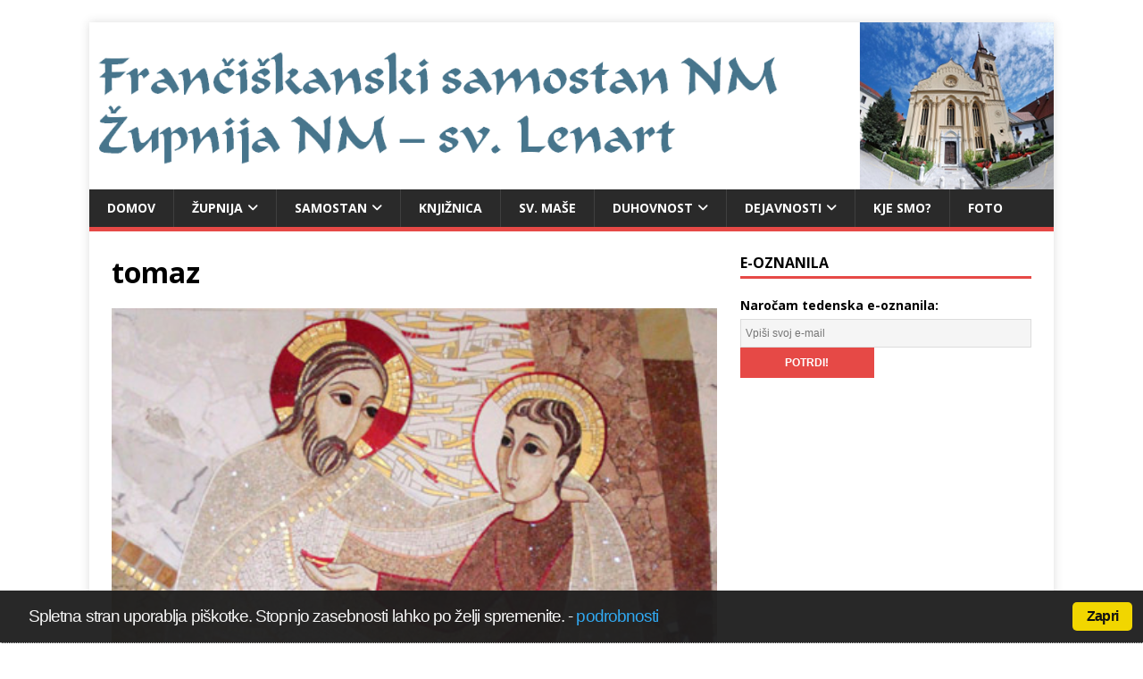

--- FILE ---
content_type: text/html; charset=UTF-8
request_url: https://www.nm-kloster.si/oznanila-za-belo-in-bozjega-usmiljenja-nedeljo/tomaz-2/
body_size: 12518
content:
<!DOCTYPE html>
<html class="no-js" dir="ltr" lang="sl-SI" prefix="og: https://ogp.me/ns#">
<head>
<meta charset="UTF-8">
<meta name="viewport" content="width=device-width, initial-scale=1.0">
<link rel="profile" href="http://gmpg.org/xfn/11" />
<title>tomaz | NM - Klošter - sv. Lenart</title>

		<!-- All in One SEO 4.9.3 - aioseo.com -->
	<meta name="robots" content="max-image-preview:large" />
	<meta name="author" content="admin"/>
	<link rel="canonical" href="https://www.nm-kloster.si/oznanila-za-belo-in-bozjega-usmiljenja-nedeljo/tomaz-2/" />
	<meta name="generator" content="All in One SEO (AIOSEO) 4.9.3" />
		<meta property="og:locale" content="sl_SI" />
		<meta property="og:site_name" content="NM - Klošter - sv. Lenart | frančiškanska cerkev sv. Lenarta" />
		<meta property="og:type" content="article" />
		<meta property="og:title" content="tomaz | NM - Klošter - sv. Lenart" />
		<meta property="og:url" content="https://www.nm-kloster.si/oznanila-za-belo-in-bozjega-usmiljenja-nedeljo/tomaz-2/" />
		<meta property="article:published_time" content="2016-04-02T16:32:42+00:00" />
		<meta property="article:modified_time" content="2016-04-02T16:32:42+00:00" />
		<meta name="twitter:card" content="summary" />
		<meta name="twitter:title" content="tomaz | NM - Klošter - sv. Lenart" />
		<script type="application/ld+json" class="aioseo-schema">
			{"@context":"https:\/\/schema.org","@graph":[{"@type":"BreadcrumbList","@id":"https:\/\/www.nm-kloster.si\/oznanila-za-belo-in-bozjega-usmiljenja-nedeljo\/tomaz-2\/#breadcrumblist","itemListElement":[{"@type":"ListItem","@id":"https:\/\/www.nm-kloster.si#listItem","position":1,"name":"Home","item":"https:\/\/www.nm-kloster.si","nextItem":{"@type":"ListItem","@id":"https:\/\/www.nm-kloster.si\/oznanila-za-belo-in-bozjega-usmiljenja-nedeljo\/tomaz-2\/#listItem","name":"tomaz"}},{"@type":"ListItem","@id":"https:\/\/www.nm-kloster.si\/oznanila-za-belo-in-bozjega-usmiljenja-nedeljo\/tomaz-2\/#listItem","position":2,"name":"tomaz","previousItem":{"@type":"ListItem","@id":"https:\/\/www.nm-kloster.si#listItem","name":"Home"}}]},{"@type":"ItemPage","@id":"https:\/\/www.nm-kloster.si\/oznanila-za-belo-in-bozjega-usmiljenja-nedeljo\/tomaz-2\/#itempage","url":"https:\/\/www.nm-kloster.si\/oznanila-za-belo-in-bozjega-usmiljenja-nedeljo\/tomaz-2\/","name":"tomaz | NM - Klo\u0161ter - sv. Lenart","inLanguage":"sl-SI","isPartOf":{"@id":"https:\/\/www.nm-kloster.si\/#website"},"breadcrumb":{"@id":"https:\/\/www.nm-kloster.si\/oznanila-za-belo-in-bozjega-usmiljenja-nedeljo\/tomaz-2\/#breadcrumblist"},"author":{"@id":"https:\/\/www.nm-kloster.si\/author\/admin\/#author"},"creator":{"@id":"https:\/\/www.nm-kloster.si\/author\/admin\/#author"},"datePublished":"2016-04-02T18:32:42+02:00","dateModified":"2016-04-02T18:32:42+02:00"},{"@type":"Organization","@id":"https:\/\/www.nm-kloster.si\/#organization","name":"Fran\u010di\u0161kani Novo mesto","description":"fran\u010di\u0161kanska cerkev sv. Lenarta","url":"https:\/\/www.nm-kloster.si\/","logo":{"@type":"ImageObject","url":"https:\/\/www.nm-kloster.si\/wp-content\/uploads\/550let.jpg","@id":"https:\/\/www.nm-kloster.si\/oznanila-za-belo-in-bozjega-usmiljenja-nedeljo\/tomaz-2\/#organizationLogo","width":425,"height":424},"image":{"@id":"https:\/\/www.nm-kloster.si\/oznanila-za-belo-in-bozjega-usmiljenja-nedeljo\/tomaz-2\/#organizationLogo"}},{"@type":"Person","@id":"https:\/\/www.nm-kloster.si\/author\/admin\/#author","url":"https:\/\/www.nm-kloster.si\/author\/admin\/","name":"admin","image":{"@type":"ImageObject","@id":"https:\/\/www.nm-kloster.si\/oznanila-za-belo-in-bozjega-usmiljenja-nedeljo\/tomaz-2\/#authorImage","url":"https:\/\/secure.gravatar.com\/avatar\/0c6b9ee16ec3bf2819cefe8c637ed446fd8b4e6aeb2969c77cbc149b82bab712?s=96&d=mm&r=g","width":96,"height":96,"caption":"admin"}},{"@type":"WebSite","@id":"https:\/\/www.nm-kloster.si\/#website","url":"https:\/\/www.nm-kloster.si\/","name":"NM - Klo\u0161ter - sv. Lenart","description":"fran\u010di\u0161kanska cerkev sv. Lenarta","inLanguage":"sl-SI","publisher":{"@id":"https:\/\/www.nm-kloster.si\/#organization"}}]}
		</script>
		<!-- All in One SEO -->

<link rel='dns-prefetch' href='//fonts.googleapis.com' />
<link rel="alternate" type="application/rss+xml" title="NM - Klošter - sv. Lenart &raquo; Vir" href="https://www.nm-kloster.si/feed/" />
<link rel="alternate" type="application/rss+xml" title="NM - Klošter - sv. Lenart &raquo; Vir komentarjev" href="https://www.nm-kloster.si/comments/feed/" />
<link rel="alternate" type="application/rss+xml" title="NM - Klošter - sv. Lenart &raquo; tomaz Vir komentarjev" href="https://www.nm-kloster.si/oznanila-za-belo-in-bozjega-usmiljenja-nedeljo/tomaz-2/feed/" />
<link rel="alternate" title="oEmbed (JSON)" type="application/json+oembed" href="https://www.nm-kloster.si/wp-json/oembed/1.0/embed?url=https%3A%2F%2Fwww.nm-kloster.si%2Foznanila-za-belo-in-bozjega-usmiljenja-nedeljo%2Ftomaz-2%2F" />
<link rel="alternate" title="oEmbed (XML)" type="text/xml+oembed" href="https://www.nm-kloster.si/wp-json/oembed/1.0/embed?url=https%3A%2F%2Fwww.nm-kloster.si%2Foznanila-za-belo-in-bozjega-usmiljenja-nedeljo%2Ftomaz-2%2F&#038;format=xml" />
<style id='wp-img-auto-sizes-contain-inline-css' type='text/css'>
img:is([sizes=auto i],[sizes^="auto," i]){contain-intrinsic-size:3000px 1500px}
/*# sourceURL=wp-img-auto-sizes-contain-inline-css */
</style>
<style id='wp-emoji-styles-inline-css' type='text/css'>

	img.wp-smiley, img.emoji {
		display: inline !important;
		border: none !important;
		box-shadow: none !important;
		height: 1em !important;
		width: 1em !important;
		margin: 0 0.07em !important;
		vertical-align: -0.1em !important;
		background: none !important;
		padding: 0 !important;
	}
/*# sourceURL=wp-emoji-styles-inline-css */
</style>
<style id='classic-theme-styles-inline-css' type='text/css'>
/*! This file is auto-generated */
.wp-block-button__link{color:#fff;background-color:#32373c;border-radius:9999px;box-shadow:none;text-decoration:none;padding:calc(.667em + 2px) calc(1.333em + 2px);font-size:1.125em}.wp-block-file__button{background:#32373c;color:#fff;text-decoration:none}
/*# sourceURL=/wp-includes/css/classic-themes.min.css */
</style>
<link rel="stylesheet" href="https://www.nm-kloster.si/wp-content/cache/minify/f350e.css" media="all" />


<link rel='stylesheet' id='mh-google-fonts-css' href='https://fonts.googleapis.com/css?family=Open+Sans:400,400italic,700,600' type='text/css' media='all' />
<link rel="stylesheet" href="https://www.nm-kloster.si/wp-content/cache/minify/b395c.css" media="all" />



<style id='wpgdprc-front-css-inline-css' type='text/css'>
:root{--wp-gdpr--bar--background-color: #000000;--wp-gdpr--bar--color: #ffffff;--wp-gdpr--button--background-color: #000000;--wp-gdpr--button--background-color--darken: #000000;--wp-gdpr--button--color: #ffffff;}
/*# sourceURL=wpgdprc-front-css-inline-css */
</style>
<script src="https://www.nm-kloster.si/wp-content/cache/minify/5cf1d.js"></script>



<script type="text/javascript" id="mh-scripts-js-extra">
/* <![CDATA[ */
var mh_magazine = {"text":{"toggle_menu":"Toggle Menu"}};
//# sourceURL=mh-scripts-js-extra
/* ]]> */
</script>
<script src="https://www.nm-kloster.si/wp-content/cache/minify/76930.js"></script>

<script type="text/javascript" id="wpgdprc-front-js-js-extra">
/* <![CDATA[ */
var wpgdprcFront = {"ajaxUrl":"https://www.nm-kloster.si/wp-admin/admin-ajax.php","ajaxNonce":"463494c472","ajaxArg":"security","pluginPrefix":"wpgdprc","blogId":"1","isMultiSite":"","locale":"sl_SI","showSignUpModal":"","showFormModal":"","cookieName":"wpgdprc-consent","consentVersion":"","path":"/","prefix":"wpgdprc"};
//# sourceURL=wpgdprc-front-js-js-extra
/* ]]> */
</script>
<script src="https://www.nm-kloster.si/wp-content/cache/minify/3365a.js"></script>

<link rel="https://api.w.org/" href="https://www.nm-kloster.si/wp-json/" /><link rel="alternate" title="JSON" type="application/json" href="https://www.nm-kloster.si/wp-json/wp/v2/media/2130" /><link rel="EditURI" type="application/rsd+xml" title="RSD" href="https://www.nm-kloster.si/xmlrpc.php?rsd" />
<meta name="generator" content="WordPress 6.9" />
<link rel='shortlink' href='https://www.nm-kloster.si/?p=2130' />
<script type="text/javascript">
      // <![CDATA[
      cc.initialise({
        cookies: {
              necessary: {
                title: 'Obvezni piškotki',
                description: 'Posamezni piškotki so nujni za delovanje naše spletne strani in jih ni moč onemogočiti.',
                link: ''
              },
            
              social: {
                title: 'Socialna omrežja',
                description: 'Dovolim Facebooku, Twitterju in ostalim socialnim omrežjem, da prikazujejo meni prilagojene vtičnike.',
                link: ''
              },
            
              analytics: {
                title: 'Statistika',
                description: 'Dovoljujem anonimno spremljanje statistike obiska.',
                link: ''
              },
            },
        settings: {style: "dark",bannerPosition: "bottom",tagPosition: "bottom-right",consenttype: "implicit",onlyshowbanneronce: true,}
      });
      // ]]>
      

      </script>

<!-- WP-Bible plugin version 1.8 -->

<!-- /WP-Bible plugin version 1.8 -->

<!--[if lt IE 9]>
<script src="https://www.nm-kloster.si/wp-content/themes/mh-magazine-lite/js/css3-mediaqueries.js"></script>
<![endif]-->
<style type="text/css">.recentcomments a{display:inline !important;padding:0 !important;margin:0 !important;}</style><style type="text/css" id="custom-background-css">
body.custom-background { background-color: #ffffff; }
</style>
	<link rel="icon" href="https://www.nm-kloster.si/wp-content/uploads/cropped-grb-32x32.jpg" sizes="32x32" />
<link rel="icon" href="https://www.nm-kloster.si/wp-content/uploads/cropped-grb-192x192.jpg" sizes="192x192" />
<link rel="apple-touch-icon" href="https://www.nm-kloster.si/wp-content/uploads/cropped-grb-180x180.jpg" />
<meta name="msapplication-TileImage" content="https://www.nm-kloster.si/wp-content/uploads/cropped-grb-270x270.jpg" />
<style id='global-styles-inline-css' type='text/css'>
:root{--wp--preset--aspect-ratio--square: 1;--wp--preset--aspect-ratio--4-3: 4/3;--wp--preset--aspect-ratio--3-4: 3/4;--wp--preset--aspect-ratio--3-2: 3/2;--wp--preset--aspect-ratio--2-3: 2/3;--wp--preset--aspect-ratio--16-9: 16/9;--wp--preset--aspect-ratio--9-16: 9/16;--wp--preset--color--black: #000000;--wp--preset--color--cyan-bluish-gray: #abb8c3;--wp--preset--color--white: #ffffff;--wp--preset--color--pale-pink: #f78da7;--wp--preset--color--vivid-red: #cf2e2e;--wp--preset--color--luminous-vivid-orange: #ff6900;--wp--preset--color--luminous-vivid-amber: #fcb900;--wp--preset--color--light-green-cyan: #7bdcb5;--wp--preset--color--vivid-green-cyan: #00d084;--wp--preset--color--pale-cyan-blue: #8ed1fc;--wp--preset--color--vivid-cyan-blue: #0693e3;--wp--preset--color--vivid-purple: #9b51e0;--wp--preset--gradient--vivid-cyan-blue-to-vivid-purple: linear-gradient(135deg,rgb(6,147,227) 0%,rgb(155,81,224) 100%);--wp--preset--gradient--light-green-cyan-to-vivid-green-cyan: linear-gradient(135deg,rgb(122,220,180) 0%,rgb(0,208,130) 100%);--wp--preset--gradient--luminous-vivid-amber-to-luminous-vivid-orange: linear-gradient(135deg,rgb(252,185,0) 0%,rgb(255,105,0) 100%);--wp--preset--gradient--luminous-vivid-orange-to-vivid-red: linear-gradient(135deg,rgb(255,105,0) 0%,rgb(207,46,46) 100%);--wp--preset--gradient--very-light-gray-to-cyan-bluish-gray: linear-gradient(135deg,rgb(238,238,238) 0%,rgb(169,184,195) 100%);--wp--preset--gradient--cool-to-warm-spectrum: linear-gradient(135deg,rgb(74,234,220) 0%,rgb(151,120,209) 20%,rgb(207,42,186) 40%,rgb(238,44,130) 60%,rgb(251,105,98) 80%,rgb(254,248,76) 100%);--wp--preset--gradient--blush-light-purple: linear-gradient(135deg,rgb(255,206,236) 0%,rgb(152,150,240) 100%);--wp--preset--gradient--blush-bordeaux: linear-gradient(135deg,rgb(254,205,165) 0%,rgb(254,45,45) 50%,rgb(107,0,62) 100%);--wp--preset--gradient--luminous-dusk: linear-gradient(135deg,rgb(255,203,112) 0%,rgb(199,81,192) 50%,rgb(65,88,208) 100%);--wp--preset--gradient--pale-ocean: linear-gradient(135deg,rgb(255,245,203) 0%,rgb(182,227,212) 50%,rgb(51,167,181) 100%);--wp--preset--gradient--electric-grass: linear-gradient(135deg,rgb(202,248,128) 0%,rgb(113,206,126) 100%);--wp--preset--gradient--midnight: linear-gradient(135deg,rgb(2,3,129) 0%,rgb(40,116,252) 100%);--wp--preset--font-size--small: 13px;--wp--preset--font-size--medium: 20px;--wp--preset--font-size--large: 36px;--wp--preset--font-size--x-large: 42px;--wp--preset--spacing--20: 0.44rem;--wp--preset--spacing--30: 0.67rem;--wp--preset--spacing--40: 1rem;--wp--preset--spacing--50: 1.5rem;--wp--preset--spacing--60: 2.25rem;--wp--preset--spacing--70: 3.38rem;--wp--preset--spacing--80: 5.06rem;--wp--preset--shadow--natural: 6px 6px 9px rgba(0, 0, 0, 0.2);--wp--preset--shadow--deep: 12px 12px 50px rgba(0, 0, 0, 0.4);--wp--preset--shadow--sharp: 6px 6px 0px rgba(0, 0, 0, 0.2);--wp--preset--shadow--outlined: 6px 6px 0px -3px rgb(255, 255, 255), 6px 6px rgb(0, 0, 0);--wp--preset--shadow--crisp: 6px 6px 0px rgb(0, 0, 0);}:where(.is-layout-flex){gap: 0.5em;}:where(.is-layout-grid){gap: 0.5em;}body .is-layout-flex{display: flex;}.is-layout-flex{flex-wrap: wrap;align-items: center;}.is-layout-flex > :is(*, div){margin: 0;}body .is-layout-grid{display: grid;}.is-layout-grid > :is(*, div){margin: 0;}:where(.wp-block-columns.is-layout-flex){gap: 2em;}:where(.wp-block-columns.is-layout-grid){gap: 2em;}:where(.wp-block-post-template.is-layout-flex){gap: 1.25em;}:where(.wp-block-post-template.is-layout-grid){gap: 1.25em;}.has-black-color{color: var(--wp--preset--color--black) !important;}.has-cyan-bluish-gray-color{color: var(--wp--preset--color--cyan-bluish-gray) !important;}.has-white-color{color: var(--wp--preset--color--white) !important;}.has-pale-pink-color{color: var(--wp--preset--color--pale-pink) !important;}.has-vivid-red-color{color: var(--wp--preset--color--vivid-red) !important;}.has-luminous-vivid-orange-color{color: var(--wp--preset--color--luminous-vivid-orange) !important;}.has-luminous-vivid-amber-color{color: var(--wp--preset--color--luminous-vivid-amber) !important;}.has-light-green-cyan-color{color: var(--wp--preset--color--light-green-cyan) !important;}.has-vivid-green-cyan-color{color: var(--wp--preset--color--vivid-green-cyan) !important;}.has-pale-cyan-blue-color{color: var(--wp--preset--color--pale-cyan-blue) !important;}.has-vivid-cyan-blue-color{color: var(--wp--preset--color--vivid-cyan-blue) !important;}.has-vivid-purple-color{color: var(--wp--preset--color--vivid-purple) !important;}.has-black-background-color{background-color: var(--wp--preset--color--black) !important;}.has-cyan-bluish-gray-background-color{background-color: var(--wp--preset--color--cyan-bluish-gray) !important;}.has-white-background-color{background-color: var(--wp--preset--color--white) !important;}.has-pale-pink-background-color{background-color: var(--wp--preset--color--pale-pink) !important;}.has-vivid-red-background-color{background-color: var(--wp--preset--color--vivid-red) !important;}.has-luminous-vivid-orange-background-color{background-color: var(--wp--preset--color--luminous-vivid-orange) !important;}.has-luminous-vivid-amber-background-color{background-color: var(--wp--preset--color--luminous-vivid-amber) !important;}.has-light-green-cyan-background-color{background-color: var(--wp--preset--color--light-green-cyan) !important;}.has-vivid-green-cyan-background-color{background-color: var(--wp--preset--color--vivid-green-cyan) !important;}.has-pale-cyan-blue-background-color{background-color: var(--wp--preset--color--pale-cyan-blue) !important;}.has-vivid-cyan-blue-background-color{background-color: var(--wp--preset--color--vivid-cyan-blue) !important;}.has-vivid-purple-background-color{background-color: var(--wp--preset--color--vivid-purple) !important;}.has-black-border-color{border-color: var(--wp--preset--color--black) !important;}.has-cyan-bluish-gray-border-color{border-color: var(--wp--preset--color--cyan-bluish-gray) !important;}.has-white-border-color{border-color: var(--wp--preset--color--white) !important;}.has-pale-pink-border-color{border-color: var(--wp--preset--color--pale-pink) !important;}.has-vivid-red-border-color{border-color: var(--wp--preset--color--vivid-red) !important;}.has-luminous-vivid-orange-border-color{border-color: var(--wp--preset--color--luminous-vivid-orange) !important;}.has-luminous-vivid-amber-border-color{border-color: var(--wp--preset--color--luminous-vivid-amber) !important;}.has-light-green-cyan-border-color{border-color: var(--wp--preset--color--light-green-cyan) !important;}.has-vivid-green-cyan-border-color{border-color: var(--wp--preset--color--vivid-green-cyan) !important;}.has-pale-cyan-blue-border-color{border-color: var(--wp--preset--color--pale-cyan-blue) !important;}.has-vivid-cyan-blue-border-color{border-color: var(--wp--preset--color--vivid-cyan-blue) !important;}.has-vivid-purple-border-color{border-color: var(--wp--preset--color--vivid-purple) !important;}.has-vivid-cyan-blue-to-vivid-purple-gradient-background{background: var(--wp--preset--gradient--vivid-cyan-blue-to-vivid-purple) !important;}.has-light-green-cyan-to-vivid-green-cyan-gradient-background{background: var(--wp--preset--gradient--light-green-cyan-to-vivid-green-cyan) !important;}.has-luminous-vivid-amber-to-luminous-vivid-orange-gradient-background{background: var(--wp--preset--gradient--luminous-vivid-amber-to-luminous-vivid-orange) !important;}.has-luminous-vivid-orange-to-vivid-red-gradient-background{background: var(--wp--preset--gradient--luminous-vivid-orange-to-vivid-red) !important;}.has-very-light-gray-to-cyan-bluish-gray-gradient-background{background: var(--wp--preset--gradient--very-light-gray-to-cyan-bluish-gray) !important;}.has-cool-to-warm-spectrum-gradient-background{background: var(--wp--preset--gradient--cool-to-warm-spectrum) !important;}.has-blush-light-purple-gradient-background{background: var(--wp--preset--gradient--blush-light-purple) !important;}.has-blush-bordeaux-gradient-background{background: var(--wp--preset--gradient--blush-bordeaux) !important;}.has-luminous-dusk-gradient-background{background: var(--wp--preset--gradient--luminous-dusk) !important;}.has-pale-ocean-gradient-background{background: var(--wp--preset--gradient--pale-ocean) !important;}.has-electric-grass-gradient-background{background: var(--wp--preset--gradient--electric-grass) !important;}.has-midnight-gradient-background{background: var(--wp--preset--gradient--midnight) !important;}.has-small-font-size{font-size: var(--wp--preset--font-size--small) !important;}.has-medium-font-size{font-size: var(--wp--preset--font-size--medium) !important;}.has-large-font-size{font-size: var(--wp--preset--font-size--large) !important;}.has-x-large-font-size{font-size: var(--wp--preset--font-size--x-large) !important;}
/*# sourceURL=global-styles-inline-css */
</style>
</head>
<body id="mh-mobile" class="attachment wp-singular attachment-template-default single single-attachment postid-2130 attachmentid-2130 attachment-jpeg custom-background wp-theme-mh-magazine-lite mh-right-sb" itemscope="itemscope" itemtype="https://schema.org/WebPage">
<div class="mh-container mh-container-outer">
<div class="mh-header-mobile-nav mh-clearfix"></div>
<header class="mh-header" itemscope="itemscope" itemtype="https://schema.org/WPHeader">
	<div class="mh-container mh-container-inner mh-row mh-clearfix">
		<div class="mh-custom-header mh-clearfix">
<a class="mh-header-image-link" href="https://www.nm-kloster.si/" title="NM - Klošter - sv. Lenart" rel="home">
<img class="mh-header-image" src="https://www.nm-kloster.si/wp-content/uploads/cropped-glava.png" height="222" width="1283" alt="NM - Klošter - sv. Lenart" />
</a>
</div>
	</div>
	<div class="mh-main-nav-wrap">
		<nav class="mh-navigation mh-main-nav mh-container mh-container-inner mh-clearfix" itemscope="itemscope" itemtype="https://schema.org/SiteNavigationElement">
			<div class="menu-menu-1-container"><ul id="menu-menu-1" class="menu"><li id="menu-item-5618" class="menu-item menu-item-type-custom menu-item-object-custom menu-item-home menu-item-5618"><a href="https://www.nm-kloster.si/">Domov</a></li>
<li id="menu-item-5624" class="menu-item menu-item-type-post_type menu-item-object-page menu-item-has-children menu-item-5624"><a href="https://www.nm-kloster.si/zupnija/">ŽUPNIJA</a>
<ul class="sub-menu">
	<li id="menu-item-5625" class="menu-item menu-item-type-post_type menu-item-object-page menu-item-5625"><a href="https://www.nm-kloster.si/zupnija/dekanijska-priprava-na-krst/">Dekanijska priprava na KRST</a></li>
	<li id="menu-item-5626" class="menu-item menu-item-type-post_type menu-item-object-page menu-item-5626"><a href="https://www.nm-kloster.si/zupnija/dekanijska-priprava-na-zakon/">Dekanijska priprava na ZAKON</a></li>
	<li id="menu-item-5627" class="menu-item menu-item-type-post_type menu-item-object-page menu-item-has-children menu-item-5627"><a href="https://www.nm-kloster.si/zupnija/podruznice/">Podružnice</a>
	<ul class="sub-menu">
		<li id="menu-item-5628" class="menu-item menu-item-type-post_type menu-item-object-page menu-item-5628"><a href="https://www.nm-kloster.si/zupnija/podruznice/smolenja-vas/">Smolenja vas</a></li>
		<li id="menu-item-5629" class="menu-item menu-item-type-post_type menu-item-object-page menu-item-5629"><a href="https://www.nm-kloster.si/zupnija/podruznice/potov-vrh/">Potov vrh</a></li>
		<li id="menu-item-5630" class="menu-item menu-item-type-post_type menu-item-object-page menu-item-5630"><a href="https://www.nm-kloster.si/zupnija/podruznice/veliki-slatnik/">Veliki Slatnik</a></li>
		<li id="menu-item-5631" class="menu-item menu-item-type-post_type menu-item-object-page menu-item-5631"><a href="https://www.nm-kloster.si/zupnija/podruznice/gotna-vas/">Gotna vas</a></li>
	</ul>
</li>
	<li id="menu-item-5632" class="menu-item menu-item-type-post_type menu-item-object-page menu-item-5632"><a href="https://www.nm-kloster.si/zupnija/bozja-beseda-pri-poroki/">Božja beseda pri POROKI</a></li>
</ul>
</li>
<li id="menu-item-5633" class="menu-item menu-item-type-post_type menu-item-object-page menu-item-has-children menu-item-5633"><a href="https://www.nm-kloster.si/samostan/">SAMOSTAN</a>
<ul class="sub-menu">
	<li id="menu-item-5634" class="menu-item menu-item-type-post_type menu-item-object-page menu-item-5634"><a href="https://www.nm-kloster.si/samostan/ustanovna-listina-novomeske-gimnazije/">Ustanovna listina novomeške gimnazije</a></li>
	<li id="menu-item-5635" class="menu-item menu-item-type-post_type menu-item-object-page menu-item-5635"><a href="https://www.nm-kloster.si/samostan/founding-charter-of-the-novo-mesto-grammar-school/">Founding Charter of the Novo Mesto Grammar School</a></li>
</ul>
</li>
<li id="menu-item-5636" class="menu-item menu-item-type-post_type menu-item-object-page menu-item-5636"><a href="https://www.nm-kloster.si/knjiznica/">Knjižnica</a></li>
<li id="menu-item-5637" class="menu-item menu-item-type-post_type menu-item-object-page menu-item-5637"><a href="https://www.nm-kloster.si/masni-nameni/">SV. MAŠE</a></li>
<li id="menu-item-5638" class="menu-item menu-item-type-post_type menu-item-object-page menu-item-has-children menu-item-5638"><a href="https://www.nm-kloster.si/molitve/">DUHOVNOST</a>
<ul class="sub-menu">
	<li id="menu-item-5639" class="menu-item menu-item-type-post_type menu-item-object-page menu-item-5639"><a href="https://www.nm-kloster.si/molitve/veroizpoved/">Izpoved vere</a></li>
	<li id="menu-item-5640" class="menu-item menu-item-type-post_type menu-item-object-page menu-item-5640"><a href="https://www.nm-kloster.si/molitve/osnovne-molitve/">Osnovne molitve</a></li>
	<li id="menu-item-5641" class="menu-item menu-item-type-post_type menu-item-object-page menu-item-5641"><a href="https://www.nm-kloster.si/molitve/osnovne-molitve/zjutraj-opoldne-zvecer-ob-zvonjenju/">Ob zvonjenju</a></li>
	<li id="menu-item-5642" class="menu-item menu-item-type-post_type menu-item-object-page menu-item-5642"><a href="https://www.nm-kloster.si/molitve/osnovne-molitve/rozni-venec/">Rožni venec</a></li>
	<li id="menu-item-5643" class="menu-item menu-item-type-post_type menu-item-object-page menu-item-5643"><a href="https://www.nm-kloster.si/molitve/osnovne-molitve/greh-sprava-kesanje/">Greh, sprava, kesanje</a></li>
	<li id="menu-item-5644" class="menu-item menu-item-type-post_type menu-item-object-page menu-item-5644"><a href="https://www.nm-kloster.si/molitve/osnovne-molitve/zapovedi/">Znaš našteti – znaš živeti?</a></li>
	<li id="menu-item-5645" class="menu-item menu-item-type-post_type menu-item-object-page menu-item-5645"><a href="https://www.nm-kloster.si/molitve/osnovne-molitve/pridi-sveti-duh/">Pridi, Sveti Duh!</a></li>
	<li id="menu-item-5646" class="menu-item menu-item-type-post_type menu-item-object-page menu-item-5646"><a href="https://www.nm-kloster.si/molitve/duhovnost/">KRIŽEV POT</a></li>
	<li id="menu-item-5647" class="menu-item menu-item-type-post_type menu-item-object-page menu-item-5647"><a href="https://www.nm-kloster.si/molitve/sveti-casi/">Sveti časi</a></li>
</ul>
</li>
<li id="menu-item-5648" class="menu-item menu-item-type-post_type menu-item-object-page menu-item-has-children menu-item-5648"><a href="https://www.nm-kloster.si/dejavnosti/">Dejavnosti</a>
<ul class="sub-menu">
	<li id="menu-item-5649" class="menu-item menu-item-type-post_type menu-item-object-page menu-item-5649"><a href="https://www.nm-kloster.si/dejavnosti/molitveni-kriz/">Molitveni križ</a></li>
	<li id="menu-item-5650" class="menu-item menu-item-type-post_type menu-item-object-page menu-item-5650"><a href="https://www.nm-kloster.si/dejavnosti/sodelovanje-pri-sv-masi-ob-nedeljah-ob-10-uri/">SODELOVANJE PRI SV. MAŠI OB NEDELJAH OB 10. URI – leto 2020</a></li>
	<li id="menu-item-5651" class="menu-item menu-item-type-post_type menu-item-object-page menu-item-5651"><a href="https://www.nm-kloster.si/dejavnosti/verouk-201314/">Verouk 2023/24</a></li>
	<li id="menu-item-5652" class="menu-item menu-item-type-post_type menu-item-object-page menu-item-5652"><a href="https://www.nm-kloster.si/dejavnosti/zupnijska-karitas/">ŽUPNIJSKA KARITAS</a></li>
	<li id="menu-item-5653" class="menu-item menu-item-type-post_type menu-item-object-page menu-item-5653"><a href="https://www.nm-kloster.si/dejavnosti/ministranti/">Ministranti</a></li>
	<li id="menu-item-5654" class="menu-item menu-item-type-post_type menu-item-object-page menu-item-5654"><a href="https://www.nm-kloster.si/dejavnosti/pevski-zbori/">Pevski zbori</a></li>
	<li id="menu-item-5655" class="menu-item menu-item-type-post_type menu-item-object-page menu-item-5655"><a href="https://www.nm-kloster.si/dejavnosti/zakonske-skupine/">Zakonske skupine</a></li>
	<li id="menu-item-5656" class="menu-item menu-item-type-post_type menu-item-object-page menu-item-has-children menu-item-5656"><a href="https://www.nm-kloster.si/dejavnosti/flm-franciskanska-lenartova-mladina/">FLM – Frančiškanska Lenartova mladina</a>
	<ul class="sub-menu">
		<li id="menu-item-5657" class="menu-item menu-item-type-post_type menu-item-object-page menu-item-5657"><a href="https://www.nm-kloster.si/dejavnosti/flm-franciskanska-lenartova-mladina/kk-flm/">KK FLM</a></li>
	</ul>
</li>
	<li id="menu-item-5658" class="menu-item menu-item-type-post_type menu-item-object-page menu-item-5658"><a href="https://www.nm-kloster.si/dejavnosti/ofs-franciskov-svetni-red/">OFS – Frančiškov svetni red</a></li>
	<li id="menu-item-5659" class="menu-item menu-item-type-post_type menu-item-object-page menu-item-5659"><a href="https://www.nm-kloster.si/dejavnosti/vera-in-luc/">Vera in Luč</a></li>
</ul>
</li>
<li id="menu-item-5660" class="menu-item menu-item-type-post_type menu-item-object-page menu-item-5660"><a href="https://www.nm-kloster.si/zemljevid-zupnije/">Kje smo?</a></li>
<li id="menu-item-5661" class="menu-item menu-item-type-post_type menu-item-object-page menu-item-5661"><a href="https://www.nm-kloster.si/fotogalerija/">FOTO</a></li>
</ul></div>		</nav>
	</div>
</header><div class="mh-wrapper mh-clearfix">
	<div id="main-content" class="mh-content" role="main">			<article id="post-2130" class="post-2130 attachment type-attachment status-inherit hentry">
				<header class="entry-header">
					<h1 class="entry-title">tomaz</h1>				</header>
				<figure class="entry-thumbnail">
										<a href="https://www.nm-kloster.si/wp-content/uploads/tomaz-1.jpg" title="tomaz" rel="attachment" target="_blank">
						<img src="https://www.nm-kloster.si/wp-content/uploads/tomaz-1.jpg" width="430" height="549" class="attachment-medium" alt="tomaz" />
					</a>
									</figure>
							</article><nav class="mh-post-nav mh-row mh-clearfix" itemscope="itemscope" itemtype="https://schema.org/SiteNavigationElement">
<div class="mh-col-1-2 mh-post-nav-item mh-post-nav-prev">
<a href="https://www.nm-kloster.si/oznanila-za-belo-in-bozjega-usmiljenja-nedeljo/"><span>Back to article</span></a></div>
<div class="mh-col-1-2 mh-post-nav-item mh-post-nav-next">
</div>
</nav>
		<h4 id="mh-comments" class="mh-widget-title mh-comment-form-title">
			<span class="mh-widget-title-inner">
				Be the first to comment			</span>
		</h4>	<div id="respond" class="comment-respond">
		<h3 id="reply-title" class="comment-reply-title">Leave a Reply <small><a rel="nofollow" id="cancel-comment-reply-link" href="/oznanila-za-belo-in-bozjega-usmiljenja-nedeljo/tomaz-2/#respond" style="display:none;">Prekliči odgovor</a></small></h3><form action="https://www.nm-kloster.si/wp-comments-post.php" method="post" id="commentform" class="comment-form"><p class="comment-notes">Your email address will not be published.</p><p class="comment-form-comment"><label for="comment">Comment</label><br/><textarea id="comment" name="comment" cols="45" rows="5" aria-required="true"></textarea></p><p class="comment-form-author"><label for="author">Name </label><span class="required">*</span><br/><input id="author" name="author" type="text" value="" size="30" aria-required='true' /></p>
<p class="comment-form-email"><label for="email">Email </label><span class="required">*</span><br/><input id="email" name="email" type="text" value="" size="30" aria-required='true' /></p>
<p class="comment-form-url"><label for="url">Website</label><br/><input id="url" name="url" type="text" value="" size="30" /></p>
<p class="comment-form-cookies-consent"><input id="wp-comment-cookies-consent" name="wp-comment-cookies-consent" type="checkbox" value="yes" /><label for="wp-comment-cookies-consent">Save my name, email, and website in this browser for the next time I comment.</label></p>

<p class="wpgdprc-checkbox
comment-form-wpgdprc">
	<input type="checkbox" name="wpgdprc" id="wpgdprc" value="1"  />
	<label for="wpgdprc">
		Z uporabo tega obrazca dovoljujete hrambo in obdelavo vaših podatkov na tej strani. 
<abbr class="wpgdprc-required" title="You need to accept this checkbox">*</abbr>
	</label>
</p>
<p class="form-submit"><input name="submit" type="submit" id="submit" class="submit" value="Objavi komentar" /> <input type='hidden' name='comment_post_ID' value='2130' id='comment_post_ID' />
<input type='hidden' name='comment_parent' id='comment_parent' value='0' />
</p><p style="display: none;"><input type="hidden" id="akismet_comment_nonce" name="akismet_comment_nonce" value="3698cd3f9e" /></p><p style="display: none !important;" class="akismet-fields-container" data-prefix="ak_"><label>&#916;<textarea name="ak_hp_textarea" cols="45" rows="8" maxlength="100"></textarea></label><input type="hidden" id="ak_js_1" name="ak_js" value="230"/><script>document.getElementById( "ak_js_1" ).setAttribute( "value", ( new Date() ).getTime() );</script></p></form>	</div><!-- #respond -->
	<p class="akismet_comment_form_privacy_notice">This site uses Akismet to reduce spam. <a href="https://akismet.com/privacy/" target="_blank" rel="nofollow noopener">Learn how your comment data is processed.</a></p>	</div>
	<aside class="mh-widget-col-1 mh-sidebar" itemscope="itemscope" itemtype="https://schema.org/WPSideBar"><div id="mc4wp_form_widget-3" class="mh-widget widget_mc4wp_form_widget"><h4 class="mh-widget-title"><span class="mh-widget-title-inner">E-oznanila</span></h4><script>(function() {
	window.mc4wp = window.mc4wp || {
		listeners: [],
		forms: {
			on: function(evt, cb) {
				window.mc4wp.listeners.push(
					{
						event   : evt,
						callback: cb
					}
				);
			}
		}
	}
})();
</script><!-- Mailchimp for WordPress v4.11.1 - https://wordpress.org/plugins/mailchimp-for-wp/ --><form id="mc4wp-form-1" class="mc4wp-form mc4wp-form-1839 mc4wp-form-basic" method="post" data-id="1839" data-name="Default sign-up form" ><div class="mc4wp-form-fields"><p>
	<label>Naročam tedenska e-oznanila: </label>
	<input type="email" name="EMAIL" placeholder="Vpiši svoj e-mail" required />
</p>

<p>
	<input type="submit" value="Potrdi!" />
</p></div><label style="display: none !important;">Leave this field empty if you're human: <input type="text" name="_mc4wp_honeypot" value="" tabindex="-1" autocomplete="off" /></label><input type="hidden" name="_mc4wp_timestamp" value="1769168672" /><input type="hidden" name="_mc4wp_form_id" value="1839" /><input type="hidden" name="_mc4wp_form_element_id" value="mc4wp-form-1" /><div class="mc4wp-response"></div></form><!-- / Mailchimp for WordPress Plugin --></div></aside></div>
<footer class="mh-footer" itemscope="itemscope" itemtype="https://schema.org/WPFooter">
<div class="mh-container mh-container-inner mh-footer-widgets mh-row mh-clearfix">
<div class="mh-col-1-4 mh-widget-col-1 mh-footer-4-cols  mh-footer-area mh-footer-1">
<div id="linkcat-3" class="mh-footer-widget widget_links"><h6 class="mh-widget-title mh-footer-widget-title"><span class="mh-widget-title-inner mh-footer-widget-title-inner">Povezave</span></h6>
	<ul class='xoxo blogroll'>
<li><a href="https://www.katoliska-cerkev.si" title="Katoliška Cerkev" target="_blank">Katoliška Cerkev</a></li>
<li><a href="https://www.skofija-novomesto.si/" target="_blank">Škofija Novo mesto</a></li>
<li><a href="https://www.franciskani.si" target="_blank">Slovenski frančiškani</a></li>
<li><a href="https://zupnija-stolna-nm.rkc.si/" target="_blank">Stolna župnija NM</a></li>
<li><a href="https://www.zupnija-mirnapec.info/" target="_blank">Župnija Mirna peč</a></li>
<li><a href="http://www.zupnija-nm-smihel.si/" target="_blank">Župnija NM &#8211; Šmihel</a></li>
<li><a href="https://www.zupnija-nm-svjanez.si/" target="_blank">Župnija NM &#8211; sv. Janez</a></li>
<li><a href="https://zupnija-smarjeta.rkc.si/" target="_blank">Župnija Šmarjeta</a></li>
<li><a href="https://zupnija-stopice.rkc.si/" title="Spletna stran župnije Stopiče" target="_blank">Župnija Stopiče</a></li>
<li><a href="https://www.vavta-vas.si/" target="_blank">Župnija Vavta vas</a></li>

	</ul>
</div>
<div id="categories-4" class="mh-footer-widget widget_categories"><h6 class="mh-widget-title mh-footer-widget-title"><span class="mh-widget-title-inner mh-footer-widget-title-inner">Kategorije</span></h6>
			<ul>
					<li class="cat-item cat-item-2"><a href="https://www.nm-kloster.si/category/obvestila/">Obvestila</a>
</li>
	<li class="cat-item cat-item-1"><a href="https://www.nm-kloster.si/category/oznanila/">Oznanila</a>
</li>
			</ul>

			</div></div>
<div class="mh-col-1-4 mh-widget-col-1 mh-footer-4-cols  mh-footer-area mh-footer-2">
<div id="linkcat-4" class="mh-footer-widget widget_links"><h6 class="mh-widget-title mh-footer-widget-title"><span class="mh-widget-title-inner mh-footer-widget-title-inner">Za pare</span></h6>
	<ul class='xoxo blogroll'>
<li><a href="https://24kul.si/" target="_blank">24kul.si</a></li>
<li><a href="https://www.diz.si/" target="_blank">Družina in življenje</a></li>
<li><a href="https://www.iskreni.net/" target="_blank">Iskreni.net</a></li>
<li><a href="https://www.youtube.com/watch?v=q3pkMY25cQM&#038;list=PLVOCmyea4jF0240R-fWiKScjSm1EbxZrl" title="videoposnetek predavanja" target="_blank">Ljubezen brez obžalovanja</a></li>
<li><a href="https://www.neplodnasva.si/" target="_blank">Najina drugačna pot</a></li>
<li><a href="https://chastityproject.com/" target="_blank">Projekt čistost</a></li>

	</ul>
</div>
<div id="linkcat-6" class="mh-footer-widget widget_links"><h6 class="mh-widget-title mh-footer-widget-title"><span class="mh-widget-title-inner mh-footer-widget-title-inner">Mladi</span></h6>
	<ul class='xoxo blogroll'>
<li><a href="https://oratorij-nm.rkc.si/" target="_blank">Oratorij</a></li>
<li><a href="https://pridi.com/" target="_blank">Pridi.com</a></li>
<li><a href="https://novo-mesto1.skavt.net/" target="_blank">Skavti NM1</a></li>

	</ul>
</div>
<div id="archives-4" class="mh-footer-widget widget_archive"><h6 class="mh-widget-title mh-footer-widget-title"><span class="mh-widget-title-inner mh-footer-widget-title-inner">Arhivi</span></h6>		<label class="screen-reader-text" for="archives-dropdown-4">Arhivi</label>
		<select id="archives-dropdown-4" name="archive-dropdown">
			
			<option value="">Izberite mesec</option>
				<option value='https://www.nm-kloster.si/2026/01/'> januar 2026 </option>
	<option value='https://www.nm-kloster.si/2025/12/'> december 2025 </option>
	<option value='https://www.nm-kloster.si/2025/11/'> november 2025 </option>
	<option value='https://www.nm-kloster.si/2025/10/'> oktober 2025 </option>
	<option value='https://www.nm-kloster.si/2025/09/'> september 2025 </option>
	<option value='https://www.nm-kloster.si/2025/08/'> avgust 2025 </option>
	<option value='https://www.nm-kloster.si/2025/06/'> junij 2025 </option>
	<option value='https://www.nm-kloster.si/2025/05/'> maj 2025 </option>
	<option value='https://www.nm-kloster.si/2025/04/'> april 2025 </option>
	<option value='https://www.nm-kloster.si/2025/03/'> marec 2025 </option>
	<option value='https://www.nm-kloster.si/2025/02/'> februar 2025 </option>
	<option value='https://www.nm-kloster.si/2025/01/'> januar 2025 </option>
	<option value='https://www.nm-kloster.si/2024/12/'> december 2024 </option>
	<option value='https://www.nm-kloster.si/2024/11/'> november 2024 </option>
	<option value='https://www.nm-kloster.si/2024/10/'> oktober 2024 </option>
	<option value='https://www.nm-kloster.si/2024/09/'> september 2024 </option>
	<option value='https://www.nm-kloster.si/2024/08/'> avgust 2024 </option>
	<option value='https://www.nm-kloster.si/2024/07/'> julij 2024 </option>
	<option value='https://www.nm-kloster.si/2024/06/'> junij 2024 </option>
	<option value='https://www.nm-kloster.si/2024/05/'> maj 2024 </option>
	<option value='https://www.nm-kloster.si/2024/04/'> april 2024 </option>
	<option value='https://www.nm-kloster.si/2024/03/'> marec 2024 </option>
	<option value='https://www.nm-kloster.si/2024/02/'> februar 2024 </option>
	<option value='https://www.nm-kloster.si/2024/01/'> januar 2024 </option>
	<option value='https://www.nm-kloster.si/2023/12/'> december 2023 </option>
	<option value='https://www.nm-kloster.si/2023/11/'> november 2023 </option>
	<option value='https://www.nm-kloster.si/2023/10/'> oktober 2023 </option>
	<option value='https://www.nm-kloster.si/2023/09/'> september 2023 </option>
	<option value='https://www.nm-kloster.si/2023/08/'> avgust 2023 </option>
	<option value='https://www.nm-kloster.si/2023/07/'> julij 2023 </option>
	<option value='https://www.nm-kloster.si/2023/06/'> junij 2023 </option>
	<option value='https://www.nm-kloster.si/2023/05/'> maj 2023 </option>
	<option value='https://www.nm-kloster.si/2023/04/'> april 2023 </option>
	<option value='https://www.nm-kloster.si/2023/03/'> marec 2023 </option>
	<option value='https://www.nm-kloster.si/2023/02/'> februar 2023 </option>
	<option value='https://www.nm-kloster.si/2023/01/'> januar 2023 </option>
	<option value='https://www.nm-kloster.si/2022/12/'> december 2022 </option>
	<option value='https://www.nm-kloster.si/2022/11/'> november 2022 </option>
	<option value='https://www.nm-kloster.si/2022/10/'> oktober 2022 </option>
	<option value='https://www.nm-kloster.si/2022/09/'> september 2022 </option>
	<option value='https://www.nm-kloster.si/2022/08/'> avgust 2022 </option>
	<option value='https://www.nm-kloster.si/2022/07/'> julij 2022 </option>
	<option value='https://www.nm-kloster.si/2022/06/'> junij 2022 </option>
	<option value='https://www.nm-kloster.si/2022/05/'> maj 2022 </option>
	<option value='https://www.nm-kloster.si/2022/04/'> april 2022 </option>
	<option value='https://www.nm-kloster.si/2022/03/'> marec 2022 </option>
	<option value='https://www.nm-kloster.si/2022/02/'> februar 2022 </option>
	<option value='https://www.nm-kloster.si/2022/01/'> januar 2022 </option>
	<option value='https://www.nm-kloster.si/2021/12/'> december 2021 </option>
	<option value='https://www.nm-kloster.si/2021/11/'> november 2021 </option>
	<option value='https://www.nm-kloster.si/2021/10/'> oktober 2021 </option>
	<option value='https://www.nm-kloster.si/2021/09/'> september 2021 </option>
	<option value='https://www.nm-kloster.si/2021/08/'> avgust 2021 </option>
	<option value='https://www.nm-kloster.si/2021/07/'> julij 2021 </option>
	<option value='https://www.nm-kloster.si/2021/06/'> junij 2021 </option>
	<option value='https://www.nm-kloster.si/2021/05/'> maj 2021 </option>
	<option value='https://www.nm-kloster.si/2021/04/'> april 2021 </option>
	<option value='https://www.nm-kloster.si/2021/03/'> marec 2021 </option>
	<option value='https://www.nm-kloster.si/2021/02/'> februar 2021 </option>
	<option value='https://www.nm-kloster.si/2021/01/'> januar 2021 </option>
	<option value='https://www.nm-kloster.si/2020/12/'> december 2020 </option>
	<option value='https://www.nm-kloster.si/2020/11/'> november 2020 </option>
	<option value='https://www.nm-kloster.si/2020/10/'> oktober 2020 </option>
	<option value='https://www.nm-kloster.si/2020/09/'> september 2020 </option>
	<option value='https://www.nm-kloster.si/2020/08/'> avgust 2020 </option>
	<option value='https://www.nm-kloster.si/2020/07/'> julij 2020 </option>
	<option value='https://www.nm-kloster.si/2020/06/'> junij 2020 </option>
	<option value='https://www.nm-kloster.si/2020/05/'> maj 2020 </option>
	<option value='https://www.nm-kloster.si/2020/04/'> april 2020 </option>
	<option value='https://www.nm-kloster.si/2020/03/'> marec 2020 </option>
	<option value='https://www.nm-kloster.si/2020/02/'> februar 2020 </option>
	<option value='https://www.nm-kloster.si/2020/01/'> januar 2020 </option>
	<option value='https://www.nm-kloster.si/2019/12/'> december 2019 </option>
	<option value='https://www.nm-kloster.si/2019/11/'> november 2019 </option>
	<option value='https://www.nm-kloster.si/2019/10/'> oktober 2019 </option>
	<option value='https://www.nm-kloster.si/2019/09/'> september 2019 </option>
	<option value='https://www.nm-kloster.si/2019/08/'> avgust 2019 </option>
	<option value='https://www.nm-kloster.si/2019/07/'> julij 2019 </option>
	<option value='https://www.nm-kloster.si/2019/06/'> junij 2019 </option>
	<option value='https://www.nm-kloster.si/2019/05/'> maj 2019 </option>
	<option value='https://www.nm-kloster.si/2019/04/'> april 2019 </option>
	<option value='https://www.nm-kloster.si/2019/03/'> marec 2019 </option>
	<option value='https://www.nm-kloster.si/2019/02/'> februar 2019 </option>
	<option value='https://www.nm-kloster.si/2019/01/'> januar 2019 </option>
	<option value='https://www.nm-kloster.si/2018/12/'> december 2018 </option>
	<option value='https://www.nm-kloster.si/2018/11/'> november 2018 </option>
	<option value='https://www.nm-kloster.si/2018/10/'> oktober 2018 </option>
	<option value='https://www.nm-kloster.si/2018/09/'> september 2018 </option>
	<option value='https://www.nm-kloster.si/2018/08/'> avgust 2018 </option>
	<option value='https://www.nm-kloster.si/2018/07/'> julij 2018 </option>
	<option value='https://www.nm-kloster.si/2018/06/'> junij 2018 </option>
	<option value='https://www.nm-kloster.si/2018/05/'> maj 2018 </option>
	<option value='https://www.nm-kloster.si/2018/04/'> april 2018 </option>
	<option value='https://www.nm-kloster.si/2018/03/'> marec 2018 </option>
	<option value='https://www.nm-kloster.si/2018/02/'> februar 2018 </option>
	<option value='https://www.nm-kloster.si/2018/01/'> januar 2018 </option>
	<option value='https://www.nm-kloster.si/2017/12/'> december 2017 </option>
	<option value='https://www.nm-kloster.si/2017/11/'> november 2017 </option>
	<option value='https://www.nm-kloster.si/2017/10/'> oktober 2017 </option>
	<option value='https://www.nm-kloster.si/2017/09/'> september 2017 </option>
	<option value='https://www.nm-kloster.si/2017/08/'> avgust 2017 </option>
	<option value='https://www.nm-kloster.si/2017/07/'> julij 2017 </option>
	<option value='https://www.nm-kloster.si/2017/06/'> junij 2017 </option>
	<option value='https://www.nm-kloster.si/2017/05/'> maj 2017 </option>
	<option value='https://www.nm-kloster.si/2017/04/'> april 2017 </option>
	<option value='https://www.nm-kloster.si/2017/03/'> marec 2017 </option>
	<option value='https://www.nm-kloster.si/2017/02/'> februar 2017 </option>
	<option value='https://www.nm-kloster.si/2017/01/'> januar 2017 </option>
	<option value='https://www.nm-kloster.si/2016/12/'> december 2016 </option>
	<option value='https://www.nm-kloster.si/2016/11/'> november 2016 </option>
	<option value='https://www.nm-kloster.si/2016/10/'> oktober 2016 </option>
	<option value='https://www.nm-kloster.si/2016/09/'> september 2016 </option>
	<option value='https://www.nm-kloster.si/2016/08/'> avgust 2016 </option>
	<option value='https://www.nm-kloster.si/2016/07/'> julij 2016 </option>
	<option value='https://www.nm-kloster.si/2016/06/'> junij 2016 </option>
	<option value='https://www.nm-kloster.si/2016/05/'> maj 2016 </option>
	<option value='https://www.nm-kloster.si/2016/04/'> april 2016 </option>
	<option value='https://www.nm-kloster.si/2016/03/'> marec 2016 </option>
	<option value='https://www.nm-kloster.si/2016/02/'> februar 2016 </option>
	<option value='https://www.nm-kloster.si/2016/01/'> januar 2016 </option>
	<option value='https://www.nm-kloster.si/2015/12/'> december 2015 </option>
	<option value='https://www.nm-kloster.si/2015/11/'> november 2015 </option>
	<option value='https://www.nm-kloster.si/2015/10/'> oktober 2015 </option>
	<option value='https://www.nm-kloster.si/2015/09/'> september 2015 </option>
	<option value='https://www.nm-kloster.si/2015/08/'> avgust 2015 </option>
	<option value='https://www.nm-kloster.si/2015/07/'> julij 2015 </option>
	<option value='https://www.nm-kloster.si/2015/06/'> junij 2015 </option>
	<option value='https://www.nm-kloster.si/2015/05/'> maj 2015 </option>
	<option value='https://www.nm-kloster.si/2015/04/'> april 2015 </option>
	<option value='https://www.nm-kloster.si/2015/03/'> marec 2015 </option>
	<option value='https://www.nm-kloster.si/2015/02/'> februar 2015 </option>
	<option value='https://www.nm-kloster.si/2015/01/'> januar 2015 </option>
	<option value='https://www.nm-kloster.si/2014/12/'> december 2014 </option>
	<option value='https://www.nm-kloster.si/2014/11/'> november 2014 </option>
	<option value='https://www.nm-kloster.si/2014/10/'> oktober 2014 </option>
	<option value='https://www.nm-kloster.si/2014/09/'> september 2014 </option>
	<option value='https://www.nm-kloster.si/2014/08/'> avgust 2014 </option>
	<option value='https://www.nm-kloster.si/2014/07/'> julij 2014 </option>
	<option value='https://www.nm-kloster.si/2014/06/'> junij 2014 </option>
	<option value='https://www.nm-kloster.si/2014/05/'> maj 2014 </option>
	<option value='https://www.nm-kloster.si/2014/04/'> april 2014 </option>
	<option value='https://www.nm-kloster.si/2014/03/'> marec 2014 </option>
	<option value='https://www.nm-kloster.si/2014/02/'> februar 2014 </option>
	<option value='https://www.nm-kloster.si/2014/01/'> januar 2014 </option>
	<option value='https://www.nm-kloster.si/2013/12/'> december 2013 </option>
	<option value='https://www.nm-kloster.si/2013/11/'> november 2013 </option>
	<option value='https://www.nm-kloster.si/2013/10/'> oktober 2013 </option>
	<option value='https://www.nm-kloster.si/2013/09/'> september 2013 </option>
	<option value='https://www.nm-kloster.si/2013/08/'> avgust 2013 </option>

		</select>

			<script type="text/javascript">
/* <![CDATA[ */

( ( dropdownId ) => {
	const dropdown = document.getElementById( dropdownId );
	function onSelectChange() {
		setTimeout( () => {
			if ( 'escape' === dropdown.dataset.lastkey ) {
				return;
			}
			if ( dropdown.value ) {
				document.location.href = dropdown.value;
			}
		}, 250 );
	}
	function onKeyUp( event ) {
		if ( 'Escape' === event.key ) {
			dropdown.dataset.lastkey = 'escape';
		} else {
			delete dropdown.dataset.lastkey;
		}
	}
	function onClick() {
		delete dropdown.dataset.lastkey;
	}
	dropdown.addEventListener( 'keyup', onKeyUp );
	dropdown.addEventListener( 'click', onClick );
	dropdown.addEventListener( 'change', onSelectChange );
})( "archives-dropdown-4" );

//# sourceURL=WP_Widget_Archives%3A%3Awidget
/* ]]> */
</script>
</div></div>
<div class="mh-col-1-4 mh-widget-col-1 mh-footer-4-cols  mh-footer-area mh-footer-3">
<div id="linkcat-5" class="mh-footer-widget widget_links"><h6 class="mh-widget-title mh-footer-widget-title"><span class="mh-widget-title-inner mh-footer-widget-title-inner">Duhovno</span></h6>
	<ul class='xoxo blogroll'>
<li><a href="https://hozana.si/brevir.php">Brevir</a></li>
<li><a href="https://hozana.si/" target="_blank">Dnevna božja beseda</a></li>
<li><a href="https://www.franciskani.si/oaza/" target="_blank">Duhovna oaza</a></li>
<li><a href="https://www.skofija-novomesto.si/skofija/skofija-v-publikacijah/jagode-nase-pastorale-arhiv/" target="_blank">Jagode naše pastorale</a></li>
<li><a href="https://www.pristanduha.si/" target="_blank">Pristan Duha</a></li>
<li><a href="https://www.biblija.net/biblija.cgi?Bible=Bible&#038;l=sl" target="_blank">Sveto pismo</a></li>

	</ul>
</div>
<div id="meta-6" class="mh-footer-widget widget_meta"><h6 class="mh-widget-title mh-footer-widget-title"><span class="mh-widget-title-inner mh-footer-widget-title-inner">Zakulisje</span></h6>
		<ul>
						<li><a href="https://www.nm-kloster.si/wp-login.php">Prijava</a></li>
			<li><a href="https://www.nm-kloster.si/feed/">Vir vnosov</a></li>
			<li><a href="https://www.nm-kloster.si/comments/feed/">Vir komentarjev</a></li>

			<li><a href="https://wordpress.org/">WordPress.org</a></li>
		</ul>

		</div></div>
<div class="mh-col-1-4 mh-widget-col-1 mh-footer-4-cols  mh-footer-area mh-footer-4">
<div id="search-3" class="mh-footer-widget widget_search"><h6 class="mh-widget-title mh-footer-widget-title"><span class="mh-widget-title-inner mh-footer-widget-title-inner">ISKALNIK</span></h6><form role="search" method="get" class="search-form" action="https://www.nm-kloster.si/">
				<label>
					<span class="screen-reader-text">Išči:</span>
					<input type="search" class="search-field" placeholder="Išči &hellip;" value="" name="s" />
				</label>
				<input type="submit" class="search-submit" value="Išči" />
			</form></div><div id="rss-4" class="mh-footer-widget widget_rss"><h6 class="mh-widget-title mh-footer-widget-title"><span class="mh-widget-title-inner mh-footer-widget-title-inner"><a class="rsswidget rss-widget-feed" href="https://www.franciskani.si/oaza/?feed=rss2"><img class="rss-widget-icon" style="border:0" width="14" height="14" src="https://www.nm-kloster.si/wp-includes/images/rss.png" alt="RSS" loading="lazy" /></a> <a class="rsswidget rss-widget-title" href="">Duhovna oaza</a></span></h6></div></div>
</div>
</footer>
<div class="mh-copyright-wrap">
	<div class="mh-container mh-container-inner mh-clearfix">
		<p class="mh-copyright">Copyright &copy; 2026 | WordPress Theme by <a href="https://mhthemes.com/themes/mh-magazine/?utm_source=customer&#038;utm_medium=link&#038;utm_campaign=MH+Magazine+Lite" rel="nofollow">MH Themes</a></p>
	</div>
</div>
</div><!-- .mh-container-outer -->
<script type="speculationrules">
{"prefetch":[{"source":"document","where":{"and":[{"href_matches":"/*"},{"not":{"href_matches":["/wp-*.php","/wp-admin/*","/wp-content/uploads/*","/wp-content/*","/wp-content/plugins/*","/wp-content/themes/mh-magazine-lite/*","/*\\?(.+)"]}},{"not":{"selector_matches":"a[rel~=\"nofollow\"]"}},{"not":{"selector_matches":".no-prefetch, .no-prefetch a"}}]},"eagerness":"conservative"}]}
</script>
<script>(function() {function maybePrefixUrlField () {
  const value = this.value.trim()
  if (value !== '' && value.indexOf('http') !== 0) {
    this.value = 'http://' + value
  }
}

const urlFields = document.querySelectorAll('.mc4wp-form input[type="url"]')
for (let j = 0; j < urlFields.length; j++) {
  urlFields[j].addEventListener('blur', maybePrefixUrlField)
}
})();</script><script src="https://www.nm-kloster.si/wp-content/cache/minify/69faf.js" async></script>


<script src="https://www.nm-kloster.si/wp-content/cache/minify/a283d.js" defer></script>

<script id="wp-emoji-settings" type="application/json">
{"baseUrl":"https://s.w.org/images/core/emoji/17.0.2/72x72/","ext":".png","svgUrl":"https://s.w.org/images/core/emoji/17.0.2/svg/","svgExt":".svg","source":{"concatemoji":"https://www.nm-kloster.si/wp-includes/js/wp-emoji-release.min.js?ver=6.9"}}
</script>
<script type="module">
/* <![CDATA[ */
/*! This file is auto-generated */
const a=JSON.parse(document.getElementById("wp-emoji-settings").textContent),o=(window._wpemojiSettings=a,"wpEmojiSettingsSupports"),s=["flag","emoji"];function i(e){try{var t={supportTests:e,timestamp:(new Date).valueOf()};sessionStorage.setItem(o,JSON.stringify(t))}catch(e){}}function c(e,t,n){e.clearRect(0,0,e.canvas.width,e.canvas.height),e.fillText(t,0,0);t=new Uint32Array(e.getImageData(0,0,e.canvas.width,e.canvas.height).data);e.clearRect(0,0,e.canvas.width,e.canvas.height),e.fillText(n,0,0);const a=new Uint32Array(e.getImageData(0,0,e.canvas.width,e.canvas.height).data);return t.every((e,t)=>e===a[t])}function p(e,t){e.clearRect(0,0,e.canvas.width,e.canvas.height),e.fillText(t,0,0);var n=e.getImageData(16,16,1,1);for(let e=0;e<n.data.length;e++)if(0!==n.data[e])return!1;return!0}function u(e,t,n,a){switch(t){case"flag":return n(e,"\ud83c\udff3\ufe0f\u200d\u26a7\ufe0f","\ud83c\udff3\ufe0f\u200b\u26a7\ufe0f")?!1:!n(e,"\ud83c\udde8\ud83c\uddf6","\ud83c\udde8\u200b\ud83c\uddf6")&&!n(e,"\ud83c\udff4\udb40\udc67\udb40\udc62\udb40\udc65\udb40\udc6e\udb40\udc67\udb40\udc7f","\ud83c\udff4\u200b\udb40\udc67\u200b\udb40\udc62\u200b\udb40\udc65\u200b\udb40\udc6e\u200b\udb40\udc67\u200b\udb40\udc7f");case"emoji":return!a(e,"\ud83e\u1fac8")}return!1}function f(e,t,n,a){let r;const o=(r="undefined"!=typeof WorkerGlobalScope&&self instanceof WorkerGlobalScope?new OffscreenCanvas(300,150):document.createElement("canvas")).getContext("2d",{willReadFrequently:!0}),s=(o.textBaseline="top",o.font="600 32px Arial",{});return e.forEach(e=>{s[e]=t(o,e,n,a)}),s}function r(e){var t=document.createElement("script");t.src=e,t.defer=!0,document.head.appendChild(t)}a.supports={everything:!0,everythingExceptFlag:!0},new Promise(t=>{let n=function(){try{var e=JSON.parse(sessionStorage.getItem(o));if("object"==typeof e&&"number"==typeof e.timestamp&&(new Date).valueOf()<e.timestamp+604800&&"object"==typeof e.supportTests)return e.supportTests}catch(e){}return null}();if(!n){if("undefined"!=typeof Worker&&"undefined"!=typeof OffscreenCanvas&&"undefined"!=typeof URL&&URL.createObjectURL&&"undefined"!=typeof Blob)try{var e="postMessage("+f.toString()+"("+[JSON.stringify(s),u.toString(),c.toString(),p.toString()].join(",")+"));",a=new Blob([e],{type:"text/javascript"});const r=new Worker(URL.createObjectURL(a),{name:"wpTestEmojiSupports"});return void(r.onmessage=e=>{i(n=e.data),r.terminate(),t(n)})}catch(e){}i(n=f(s,u,c,p))}t(n)}).then(e=>{for(const n in e)a.supports[n]=e[n],a.supports.everything=a.supports.everything&&a.supports[n],"flag"!==n&&(a.supports.everythingExceptFlag=a.supports.everythingExceptFlag&&a.supports[n]);var t;a.supports.everythingExceptFlag=a.supports.everythingExceptFlag&&!a.supports.flag,a.supports.everything||((t=a.source||{}).concatemoji?r(t.concatemoji):t.wpemoji&&t.twemoji&&(r(t.twemoji),r(t.wpemoji)))});
//# sourceURL=https://www.nm-kloster.si/wp-includes/js/wp-emoji-loader.min.js
/* ]]> */
</script>
</body>
</html>
<!--
Performance optimized by W3 Total Cache. Learn more: https://www.boldgrid.com/w3-total-cache/?utm_source=w3tc&utm_medium=footer_comment&utm_campaign=free_plugin

Object Caching 0/261 objects using Redis
Page Caching using Disk: Enhanced 
Minified using Disk
Database Caching using Redis

Served from: www.nm-kloster.si @ 2026-01-23 12:44:32 by W3 Total Cache
-->

--- FILE ---
content_type: application/x-javascript
request_url: https://www.nm-kloster.si/wp-content/cache/minify/5cf1d.js
body_size: 42604
content:
var cc={version:'1.0.10',jqueryversionrequired:'1.4.4',initobj:false,ismobile:false,setupcomplete:false,allasked:false,checkedlocal:false,checkedremote:false,remoteresponse:false,frommodal:false,hassetupmobile:false,sessionkey:false,noclosewin:false,closingmodal:false,jqueryattempts:0,reloadkey:false,forcereload:false,allagree:false,checkedipdb:false,cookies:{},uniqelemid:0,executionblock:0,defaultCookies:{social:{},analytics:{},advertising:{}},remoteCookies:{},approved:{},bindfunctions:{},checkeddonottrack:false,eumemberstates:["BE","BG","CZ","DK","DE","EE","IE","EL","ES","FR","IT","CY","LV","LT","LU","HU","MT","NL","AT","PL","PT","RO","SI","SK","FI","SE","UK"],settings:{refreshOnConsent:false,style:"dark",bannerPosition:"top",clickAnyLinkToConsent:false,privacyPolicy:false,collectStatistics:false,tagPosition:'bottom-right',useSSL:false,serveraddr:'http://cookieconsent.silktide.com/',clearprefs:false,consenttype:'explicit',onlyshowbanneronce:false,hideallsitesbutton:false,disableallsites:true,hideprivacysettingstab:false,scriptdelay:800,testmode:false,overridewarnings:false,onlyshowwithineu:false,ipinfodbkey:false,ignoreDoNotTrack:false},strings:{jqueryWarning:"Potrebujete vsaj jQuery 1.4.4.",noJsBlocksWarning:"Izgleda da niste izpolnili vseh nastavitev za piškotke.",noKeyWarning:"Developer: Warning! You have set the plugin to only show within the EU, but you have not provided an API key for the IP Info DB.  Check the documentation at http://piskotki.net for more information",invalidKeyWarning:"Developer: Warning! You must provide a valid API key for IP Info DB.  Check the documentation at http://piskotki.net for more information",necessaryDefaultTitle:"Sistemski piškotki",socialDefaultTitle:"Socialna omrežja",analyticsDefaultTitle:"Statistika",advertisingDefaultTitle:"Oglaševanje",defaultTitle:"Drugi piškotki",necessaryDefaultDescription:"Nekateri piškotki so potrebni za pravilno delovanje spletne strani. Teh ni mogoče izklopiti.",socialDefaultDescription:"Dovolim Facebooku, Twitterju in ostalim socialnim omrežjem, da prikazujejo meni prilagojene vtičnike.",analyticsDefaultDescription:"Dovoljujem spremljanje statistike obiska.",advertisingDefaultDescription:"Dovoljujem prikazovanje meni prilagojenih oglasov.",defaultDescription:"Dovoljujem uporabo ostalih piškotkov.",notificationTitle:"Spletna stran uporablja piškotke. Stopnjo zasebnosti lahko po želji spremenite. ",notificationTitleImplicit:"Spletna stran uporablja piškotke. Stopnjo zasebnosti lahko po želji spremenite.",poweredBy:"Več informacij o piškotkih, kako delujejo in kako vplivajo na vašo zasebnost na spletu",privacyPolicy:"Pogoji uporabe",learnMore:"Več informacij",seeDetails:"poglej podrobnosti",seeDetailsImplicit:" podrobnosti",hideDetails:"skrij podrobnosti",savePreference:'Shrani',saveForAllSites:'',allowCookies:'Dovoli piškotke',allowCookiesImplicit:'Zapri',allowForAllSites:'',customCookie:'Dovolite nam uporabo posebnih piškotkov, s katerimi nudimo boljšo uporabniško izkušnjo pri brskanju po spletni strani.',privacySettings:"Zasebnost",privacySettingsDialogTitleA:"Nastavitve zasebnosti",privacySettingsDialogTitleB:"za to spletno stran",privacySettingsDialogSubtitle:"Ta spletna stran uporablja piškotke.",closeWindow:"Zapri okno",changeForAllSitesLink:"",preferenceUseGlobal:'',preferenceConsent:"Strinjam se",preferenceDecline:"Ne strinjam se",preferenceAsk:'Vprašaj vsakič',preferenceAlways:"Vedno dovoli",preferenceNever:"Nikoli ne dovoli",notUsingCookies:"Ta spletna stran ne uporablja piškotkov.",clearedCookies:"Piškotki so bili odstranjeni, ponovno naložite spletno stran, da bodo vaše nastavitve začele delovati.",allSitesSettingsDialogTitleA:"Nastavitve zasebnosti",allSitesSettingsDialogTitleB:"",allSitesSettingsDialogSubtitle:"",backToSiteSettings:"Nazaj na nastavitve"},onconsent:function(cookieType,input)
{if(cc.isfunction(input))
{fn=input;}
else
{scriptname=input;fn=function()
{cc.insertscript(scriptname);};}
if(cc.cookies&&cc.cookies[cookieType]&&cc.cookies[cookieType].approved)
{cc.cookies[cookieType].executed=true;fn();}else{if(window.jQuery)
{jQuery(document).bind("cc_"+cookieType,fn);}else{if(cc.bindfunctions[cookieType])
{cc.bindfunctions[cookieType][cc.bindfunctions[cookieType].length]=fn;}else{cc.bindfunctions[cookieType]=new Array(fn);}}}},geturlparameter:function(name)
{name=name.replace(/[\[]/,"\\\[").replace(/[\]]/,"\\\]");var regexS="[\\?&]"+name+"=([^&#]*)";var regex=new RegExp(regexS);var results=regex.exec(window.location.search);if(results==null)
return false;else
return decodeURIComponent(results[1].replace(/\+/g," "));},isfunction:function(functionToCheck){var getType={};return functionToCheck&&getType.toString.call(functionToCheck)=='[object Function]';},setup:function()
{jQuery.each(cc.bindfunctions,function(key,value){for(i=0;i<value.length;i++)
{jQuery(document).bind("cc_"+key,value[i]);}});verstr=jQuery().jquery;parts=verstr.split('.');versionRequired=cc.jqueryversionrequired.split('.');jqueryOk=true;for(i=0;i<parts.length&&i<versionRequired.length;i++)
{currentpart=parseInt(parts[i]);requiredpart=parseInt(versionRequired[i]);if(currentpart<requiredpart)
{jqueryok=false;break;}
if(currentpart>requiredpart)
{break;}}
if(!jqueryOk)
{alert(cc.strings.jqueryWarning);}
jQuery.each(cc.defaultCookies,function(key,value){if(key=="necessary")
{cc.defaultCookies[key].title=cc.strings.necessaryDefaultTitle;cc.defaultCookies[key].description=cc.strings.necessaryDefaultDescription;}
else if(key=="social")
{cc.defaultCookies[key].title=cc.strings.socialDefaultTitle;cc.defaultCookies[key].description=cc.strings.socialDefaultDescription;}
else if(key=="analytics")
{cc.defaultCookies[key].title=cc.strings.analyticsDefaultTitle;cc.defaultCookies[key].description=cc.strings.analyticsDefaultDescription;}
else if(key=="advertising")
{cc.defaultCookies[key].title=cc.strings.advertisingDefaultTitle;cc.defaultCookies[key].description=cc.strings.advertisingDefaultDescription;}});jQuery.each(cc.initobj.cookies,function(key,value){if(!value.title)
{if(key=="necessary")
{cc.initobj.cookies[key].title=cc.strings.necessaryDefaultTitle;}
else if(key=="social")
{cc.initobj.cookies[key].title=cc.strings.socialDefaultTitle;}
else if(key=="analytics")
{cc.initobj.cookies[key].title=cc.strings.analyticsDefaultTitle;}
else if(key=="advertising")
{cc.initobj.cookies[key].title=cc.strings.advertisingDefaultTitle;}else{cc.initobj.cookies[key].title=cc.strings.defaultTitle;}}
if(!value.description)
{if(key=="necessary")
{cc.initobj.cookies[key].description=cc.strings.necessaryDefaultDescription;}
else if(key=="social")
{cc.initobj.cookies[key].description=cc.strings.socialDefaultDescription;}
else if(key=="analytics")
{cc.initobj.cookies[key].description=cc.strings.analyticsDefaultDescription;}
else if(key=="advertising")
{cc.initobj.cookies[key].description=cc.strings.advertisingDefaultDescription;}else{cc.initobj.cookies[key].description=cc.strings.defaultDescription;}}
if(!value.defaultstate)
{cc.initobj.cookies[key].defaultstate="on";}
cc.initobj.cookies[key].asked=false;cc.initobj.cookies[key].approved=false;cc.initobj.cookies[key].executed=false;});if(cc.settings.onlyshowwithineu&&!cc.settings.ipinfodbkey)
{alert(cc.strings.noKeyWarning);}
testmode=cc.geturlparameter('cctestmode');if(testmode=='accept'||testmode=='decline')
{cc.settings.testmode=testmode;}
if(cc.settings.disableallsites)
{cc.settings.hideallsitesbutton=true;}
for(var attrname in cc.initobj.cookies)
{cc.cookies[attrname]=cc.initobj.cookies[attrname];if(cc.settings.testmode=="accept")
{cc.approved[attrname]="yes";}
if(cc.settings.testmode=="decline")
{cc.approved[attrname]="no";}}},initialise:function(obj)
{cc.initobj=obj;if(obj.settings!==undefined)
{for(var attrname in obj.settings){this.settings[attrname]=obj.settings[attrname];}}
if(obj.strings!==undefined)
{for(var attrname in obj.strings){this.strings[attrname]=obj.strings[attrname];}}
cc.settings.style="cc-"+cc.settings.style;cc.settings.bannerPosition="cc-"+cc.settings.bannerPosition;if(cc.settings.useSSL)
{cc.settings.serveraddr='https://cookieconsent.silktide.com/';}
if(window.jQuery)
{cc.setupcomplete=true;cc.setup();}},calculatestatsparams:function()
{params="c=";first=true;jQuery.each(cc.initobj.cookies,function(key,value){if(first)
{first=false;}else
{params+=";";}
params+=encodeURIComponent(key)+":";if(cc.approved[key])
{params+=cc.approved[key];}else{params+="none";}
if(value.statsid)
{params+=":"+value.statsid;}});if(cc.ismobile)
{params+="&m=1";}else{params+="&m=0";}
params+="&u="+encodeURIComponent(document.URL);return params;},setsessionkey:function(data)
{cc.sessionkey=data;},fetchprefs:function()
{cc.remoteresponse=false;params="?s=1";if(cc.settings.collectStatistics)
{params="?s=1&"+cc.calculatestatsparams();}
if(cc.settings.clearprefs)
{params+="&v=1";cc.settings.clearprefs=false;}
setTimeout(function(){cc.checkapproval();},3000);this.checkedremote=true;},responseids:function(data)
{jQuery.each(data,function(key,value){cc.cookies[key].statsid=value;});},insertscript:function(script)
{var newfile=document.createElement('script');newfile.setAttribute("type","text/javascript");newfile.setAttribute("src",script);document.getElementsByTagName("head")[0].appendChild(newfile);},insertscripttag:function(content)
{var newfile=document.createElement('script');newfile.setAttribute("type","text/javascript");newfile.innerHTML=content;document.getElementsByTagName("head")[0].appendChild(newfile);},checklocal:function()
{this.checkedlocal=true;jQuery.each(cc.cookies,function(key,value)
{cookieval=cc.getcookie('cc_'+key);if(cookieval)
{cc.approved[key]=cookieval;}});this.checkapproval();},response:function(data)
{cc.remoteresponse=true
jQuery.each(data,function(key,value){if(cc.cookies[key]&&(!cc.approved[key]||(cc.approved[key]&&(cc.approved[key]=="always"||cc.approved[key]=="never"))))
{cc.setcookie('cc_'+key,value,365);}});for(var attrname in data)
{cc.remoteCookies[attrname]=data[attrname];if(this.approved[attrname]!="yes"&&this.approved[attrname]!="no")
{this.approved[attrname]=data[attrname];}}
jQuery.each(cc.cookies,function(key,value){if(!data[key]&&(cc.approved[key]=="always"||cc.approved[key]=="never"))
{cc.cookies[key].approved=false;cc.deletecookie(key);delete cc.approved[key];}});this.checkapproval();},deletecookie:function(key)
{date=new Date();date.setDate(date.getDate()-1);document.cookie=escape("cc_"+key)+'=; path=/; expires='+date;},reloadifnecessary:function()
{if(cc.settings.refreshOnConsent||cc.ismobile||cc.forcereload)
{setTimeout("location.reload(true);",50);}},onkeyup:function(e)
{if(e.keyCode==27)
{cc.closemodals();}},closemodals:function()
{if(!cc.closingmodal)
{if(cc.noclosewin)
{cc.noclosewin=false;}else{if(jQuery('#cc-modal').is(":visible"))
{jQuery('#cc-modal .cc-modal-closebutton a').click();}
if(jQuery('#cc-settingsmodal').is(":visible"))
{jQuery('#cc-settingsmodal #cc-settingsmodal-closebutton a').click();}}}},showbanner:function()
{jQuery('#cc-tag').fadeOut(null,function(){jQuery(this).remove();});jQuery('#cc-notification').remove();if(cc.ismobile)
{cc.setupformobile();jQuery('head').append('<meta name="viewport" content="width=device-width; initial-scale=1.0; maximum-scale=1.0;">');jQuery('body').html('').css("margin",0);}
data='<div id="cc-notification">'+'<div id="cc-notification-wrapper">'+'<h2><span>'+cc.strings.notificationTitle+'</span></h2>'+'<div id="cc-notification-permissions">'+'<a id="cc-notification-logo" class="cc-logo" target="_blank" href="http://piskotki.net/kaj-so-piskotki-in-kako-delujejo/" title="'+cc.strings.poweredBy+'"><span>'+cc.strings.poweredBy+'</span></a> '+'</div>'+'<ul class="cc-notification-buttons">'+'<li>'+'<p class="skrij" id="cc-approve-button-allsites">'+cc.strings.allowForAllSites+'</p>'+'</li>'+'<li>'+'<a class="cc-link" href="#" id="cc-approve-button-thissite">'+cc.strings.allowCookies+'</a>'+'</li>'+'</ul>'+'<div class="cc-clear"></div>'+'</div>'+'</div>';jQuery('body').prepend(data);if(cc.settings.hideallsitesbutton)
{jQuery('#cc-approve-button-allsites').hide();}
if(cc.settings.consenttype=='implicit')
{jQuery('#cc-notification h2 span').html(cc.strings.notificationTitleImplicit);jQuery('#cc-approve-button-thissite').html(cc.strings.allowCookiesImplicit);jQuery('#cc-approve-button-thissite').parent().after(jQuery('#cc-approve-button-allsites').parent());jQuery('#cc-approve-button-allsites').hide();}
jQuery('#cc-notification-logo').hide();if(cc.settings.privacyPolicy)
{jQuery('#cc-notification-moreinformation').prepend('<a href="'+cc.settings.privacyPolicy+'">'+cc.strings.privacyPolicy+'</a> | ');}
jQuery('#cc-notification').addClass(cc.settings.style).addClass(cc.settings.bannerPosition);bannerh=jQuery('#cc-notification').height();jQuery('#cc-notification').hide();if(cc.ismobile)
{jQuery('#cc-notification').addClass("cc-mobile");}
jQuery('#cc-notification-permissions').prepend('<ul></ul>');allcustom=true;jQuery.each(cc.cookies,function(key,value){if(!value.asked)
{jQuery('#cc-notification-permissions ul').append('<li><input type="checkbox" checked="checked" id="cc-checkbox-'+key+'" /> <label id="cc-label-'+key+'" for="cc-checkbox-'+key+'"><strong>'+value.title+'</strong> '+value.description+'</label></li>');if(value.link)
{jQuery('#cc-label-'+key).append(' <a target="_blank" href="'+value.link+'" class="cc-learnmore-link">'+cc.strings.learnMore+'</a>');}
if(key=="social"||key=="analytics"||key=="advertising")
{allcustom=false;}
jQuery('#cc-checkbox-'+key).change(function(){if(jQuery(this).is(':checked'))
{jQuery(this).parent().removeClass('cc-notification-permissions-inactive');}else{jQuery(this).parent().addClass('cc-notification-permissions-inactive');}});if(value.defaultstate=="off")
{jQuery('#cc-checkbox-'+key).removeAttr("checked").parent().addClass('cc-notification-permissions-inactive');}
if(key=="necessary")
{jQuery('#cc-checkbox-'+key).attr("disabled","disabled");}}});jQuery('#cc-notification-wrapper h2').append(' - <a class="cc-link" href="#" id="cc-notification-moreinfo">'+cc.strings.seeDetails+'</a>');if(cc.settings.consenttype=="implicit")
{jQuery('#cc-notification-moreinfo').html(cc.strings.seeDetailsImplicit);}
jQuery('#cc-notification-moreinfo').click(function(){if(jQuery(this).html()==cc.strings.seeDetails||jQuery(this).html()==cc.strings.seeDetailsImplicit)
{if(cc.settings.consenttype=='implicit')
{if(!cc.settings.hideallsitesbutton)
{jQuery('#cc-approve-button-allsites').show();}}
jQuery('#cc-approve-button-thissite').html(cc.strings.savePreference);jQuery('#cc-approve-button-allsites').html(cc.strings.saveForAllSites);jQuery(this).html(cc.strings.hideDetails);}else{jQuery.each(cc.cookies,function(key,value){if(value.defaultstate=="off")
{jQuery('#cc-checkbox-'+key).removeAttr("checked");jQuery(this).parent().addClass('cc-notification-permissions-inactive');}else{jQuery('#cc-checkbox-'+key).attr('checked','checked');jQuery(this).parent().removeClass('cc-notification-permissions-inactive');}});if(cc.settings.consenttype=='implicit')
{jQuery(this).html(cc.strings.seeDetailsImplicit);jQuery('#cc-approve-button-thissite').html(cc.strings.allowCookiesImplicit);jQuery('#cc-approve-button-allsites').hide();}else{jQuery(this).html(cc.strings.seeDetails);jQuery('#cc-approve-button-thissite').html(cc.strings.allowCookies);jQuery('#cc-approve-button-allsites').html(cc.strings.allowForAllSites);}}
jQuery('#cc-notification-logo').fadeToggle();jQuery('#cc-notification-permissions').slideToggle();jQuery(this).blur();return false;});if(!cc.ismobile)
{if(cc.settings.bannerPosition=="cc-push")
{jQuery('html').animate({marginTop:bannerh},400);}
jQuery('#cc-notification').slideDown();}else{jQuery('#cc-notification').show();}
jQuery('#cc-approve-button-thissite').click(cc.onlocalconsentgiven);if(cc.settings.clickAnyLinkToConsent)
{jQuery("a").filter(':not(.cc-link)').click(cc.onlocalconsentgiven);}
if(allcustom)
{jQuery('#cc-notification h2 span').html(cc.strings.customCookie);jQuery('#cc-approve-button-allsites').hide();}else{jQuery('#cc-approve-button-allsites').click(cc.onremoteconsentgiven);}},timestamp:function()
{return Math.round((new Date()).getTime()/1000);},locationcallback:function(data)
{if(data.statusCode=="OK"&&data.countryCode)
{ineu="yes";if(jQuery.inArray(data.countryCode,cc.eumemberstates)==-1)
{ineu="no";jQuery.each(cc.cookies,function(key,value){cc.approved[key]="yes";});cc.settings.hideprivacysettingstab=true;}
cc.setcookie('cc_ineu',ineu,365);}
if(data.statusCode=="ERROR"&&data.statusMessage=="Invalid API key.")
{alert(cc.strings.invalidKeyWarning)}
cc.checkapproval();},checkdonottrack:function()
{cc.checkeddonottrack=true;if(!cc.settings.ignoreDoNotTrack)
{if(navigator.doNotTrack=="yes"||navigator.doNotTrack=="1"||navigator.msDoNotTrack=="yes"||navigator.msDoNotTrack=="1")
{cc.settings.consenttype="explicit";}}
cc.checkapproval();},checkapproval:function()
{if(!cc.checkedipdb&&cc.settings.onlyshowwithineu)
{cc.checkedipdb=true;ineu=cc.getcookie('cc_ineu');if(ineu)
{if(ineu=="no")
{jQuery.each(cc.cookies,function(key,value){cc.approved[key]="yes";});cc.settings.hideprivacysettingstab=true;}}else{jQuery.getScript("http://api.ipinfodb.com/v3/ip-country/?key="+cc.settings.ipinfodbkey+"&format=json&callback=cc.locationcallback");return;}}
cc.allasked=true;jQuery.each(cc.cookies,function(key,value){if(cc.approved[key])
{if(cc.approved[key]=="yes"||(cc.approved[key]=="always"&&cc.checkedremote))
{cc.cookies[key].asked=true;cc.cookies[key].approved=true;cc.execute(key);}else if((cc.approved[key]=="never"&&cc.checkedremote)||cc.approved[key]=="no")
{cc.cookies[key].asked=true;cc.cookies[key].approved=false;}else{cc.allasked=false;}}else{cc.allasked=false;}});if(!cc.allasked)
{if(!cc.checkedlocal)
{cc.checklocal();return;}
if(!cc.checkedremote&&!cc.settings.disableallsites)
{cc.fetchprefs();return;}
if(!cc.checkeddonottrack)
{cc.checkdonottrack();return;}
if(cc.settings.consenttype=="implicit")
{jQuery.each(cc.cookies,function(key,value){if(!cc.cookies[key].asked)
{if(cc.settings.onlyshowbanneronce)
{cc.setcookie('cc_'+key,'yes',365);}
cc.execute(key);}});}
cc.showbanner();}else{if(cc.settings.collectStatistics)
{params="";params+="?s=1&n=1&"+cc.calculatestatsparams();cc.insertscript(cc.settings.serveraddr+params);}
cc.showminiconsent();}},execute:function(cookieType)
{if(cookieType=="necessary")
{return;}
if(cc.cookies[cookieType].executed)
{return;}
jQuery('.cc-placeholder-'+cookieType).remove();jQuery('script.cc-onconsent-'+cookieType+'[type="text/plain"]').each(function(){if(jQuery(this).attr('src'))
{jQuery(this).after('<script type="text/javascript" src="'+jQuery(this).attr('src')+'"></script>');}else{jQuery(this).after('<script type="text/javascript">'+jQuery(this).html()+'</script>');}});cc.cookies[cookieType].executed=true;jQuery(document).trigger("cc_"+cookieType);cc.executescriptinclusion(cookieType);},executescriptinclusion:function(cookieType)
{timetaken=jQuery('script.cc-onconsent-inline-'+cookieType+'[type="text/plain"]').size()*cc.settings.scriptdelay;now=new Date().getTime();if(now<cc.executionblock)
{setTimeout(cc.executescriptinclusion,cc.executionblock-now,[cookieType]);return;}
cc.executionblock=now+timetaken;cc.insertscripts(cookieType);},insertscripts:function(cookieType)
{jQuery('script.cc-onconsent-inline-'+cookieType+'[type="text/plain"]').first().each(function(){cc.uniqelemid++;if(jQuery(this).parents('body').size()>0)
{jQuery(this).after('<div id="cc-consentarea-'+cc.uniqelemid+'" class="'+cookieType+'"></div>');document.write=function(g){jQuery('#cc-consentarea-'+cc.uniqelemid).append(g);};document.writeln=function(g){jQuery('#cc-consentarea-'+cc.uniqelemid).append(g);};}
if(jQuery(this).attr('src'))
{jQuery(this).after('<script type="text/javascript" src="'+jQuery(this).attr('src')+'"></script>');}else{jQuery(this).after('<script type="text/javascript">'+jQuery(this).html()+'</script>');}
jQuery(this).remove();});if(jQuery('script.cc-onconsent-inline-'+cookieType+'[type="text/plain"]').size()>0)
{setTimeout(cc.insertscripts,cc.settings.scriptdelay,[cookieType]);}},getcookie:function(c_name)
{var i,x,y,ARRcookies=document.cookie.split(";");for(i=0;i<ARRcookies.length;i++)
{x=ARRcookies[i].substr(0,ARRcookies[i].indexOf("="));y=ARRcookies[i].substr(ARRcookies[i].indexOf("=")+1);x=x.replace(/^\s+|\s+$/g,"");if(x==c_name)
{return unescape(y);}}
return false;},setcookie:function(name,value,expirydays)
{var exdate=new Date();exdate.setDate(exdate.getDate()+expirydays);document.cookie=name+'='+value+'; expires='+exdate.toUTCString()+'; path=/'},onremoteconsentgiven:function()
{if(cc.settings.clickAnyLinkToConsent)
{jQuery("a").filter(':not(.cc-link)').unbind("click");}
cc.allagree=true;jQuery.each(cc.cookies,function(key,value){if(!value.approved&&!value.asked)
{if(jQuery('#cc-checkbox-'+key).is(':checked'))
{if(key=="social"||key=="analytics"||key=="advertising")
{cc.remoteCookies[key]="always";cc.approved[key]="always";}else{cc.approved[key]="yes";}
cc.cookies[key].asked=true;}else{if(key=="social"||key=="analytics"||key=="advertising")
{cc.remoteCookies[key]="never";cc.approved[key]="never";}else{cc.approved[key]="no";}
cc.allagree=false;cc.cookies[key].asked=true;}
cc.setcookie('cc_'+key,cc.approved[key],365);}else{}});urlx=cc.settings.serveraddr+'?p=1&tokenonly=true&cc-key='+cc.sessionkey;if(cc.remoteCookies['social'])
{urlx+='&cc-cookies-social='+cc.approved['social'];}
if(cc.remoteCookies['analytics'])
{urlx+='&cc-cookies-analytics='+cc.approved['analytics'];}
if(cc.remoteCookies['advertising'])
{urlx+='&cc-cookies-advertising='+cc.approved['advertising'];}
cc.reloadkey=true;cc.insertscript(urlx);if(!cc.ismobile)
{jQuery('#cc-notification').slideUp();if(cc.settings.bannerPosition=="cc-push")
{jQuery('html').animate({marginTop:0},400);}}
cc.checkapproval();return false;},onlocalconsentgiven:function()
{enableall=false;enablejustone=false;if(jQuery(this).hasClass('cc-button-enableall')||jQuery(this).hasClass('cc-button-enable-all'))
{enableall=true;jQuery.each(cc.cookies,function(key,value){cc.cookies[key].asked=false;});}
elem=this;jQuery.each(cc.cookies,function(key,value){if(jQuery(elem).hasClass('cc-button-enable-'+key))
{enablejustone=true;cc.approved[key]="yes";cc.cookies[key].asked=true;cc.setcookie('cc_'+key,cc.approved[key],365);}});cc.allagree=true;if(!enablejustone)
{if(cc.settings.clickAnyLinkToConsent)
{jQuery("a").filter(':not(.cc-link)').unbind("click");}
jQuery.each(cc.cookies,function(key,value){if(!value.approved&&!value.asked)
{if(enableall||jQuery('#cc-checkbox-'+key).is(':checked'))
{cc.approved[key]="yes";cc.cookies[key].asked=true;}else{cc.approved[key]="no";cc.cookies[key].asked=true;cc.allagree=false;}
cc.setcookie('cc_'+key,cc.approved[key],365);}else{}});}
if(!cc.allagree&&cc.settings.consenttype=="implicit")
{cc.forcereload=true;}
if(!cc.ismobile)
{jQuery('#cc-notification').slideUp();if(cc.settings.bannerPosition=="cc-push")
{jQuery('html').animate({marginTop:0},400);}}
cc.checkapproval();cc.reloadifnecessary();return false;},showminiconsent:function()
{if(jQuery('#cc-tag').length==0)
{data='<div id="cc-tag" class="cc-tag-'+cc.settings.tagPosition+'"><a class="cc-link" href="#" id="cc-tag-button" title="'+cc.strings.privacySettings+'"><span>'+cc.strings.privacySettings+'</span></a></div>';jQuery('body').prepend(data);jQuery('#cc-tag').addClass(cc.settings.style);if(!cc.settings.hideprivacysettingstab)
{jQuery('#cc-tag').fadeIn();}else{jQuery('#cc-tag').hide();}
jQuery('.cc-privacy-link').click(cc.showmodal);jQuery('#cc-tag-button').click(cc.showmodal);}},getsize:function(obj)
{var size=0,key;for(key in obj){if(obj.hasOwnProperty(key))size++;}
return size;},settoken:function(data)
{if(cc.reloadkey)
{cc.reloadkey=false;if(!cc.allagree&&cc.settings.consenttype=="implicit")
{cc.forcereload=true;}
cc.reloadifnecessary();}
cc.sessionkey=data;},showmodal:function()
{if(!cc.checkedremote&&!cc.settings.disableallsites)
{cc.fetchprefs();}
jQuery(document).bind('keyup',cc.onkeyup);jQuery('body').prepend('<div id="cc-modal-overlay"></div>');jQuery(this).blur();if(cc.ismobile)
{cc.setupformobile();}
data='<div id="cc-modal">'+'<div id="cc-modal-wrapper">'+'<h2>'+cc.strings.privacySettingsDialogTitleA+' <span>'+cc.strings.privacySettingsDialogTitleB+'</span></h2>'+'<p class="cc-subtitle">'+cc.strings.privacySettingsDialogSubtitle+'</p>'+'<div class="cc-content">'+'</div>'+'<div class="cc-clear"></div>'+'<p id="cc-modal-closebutton" class="cc-modal-closebutton"><a class="cc-link" href="#" title="'+cc.strings.closeWindow+'"><span>'+cc.strings.closeWindow+'</span></a></p>'+'<div id="cc-modal-footer-buttons">'+'<p id="cc-modal-global"><a class="cc-link" href="#" title="'+cc.strings.changeForAllSitesLink+'"><span>'+cc.strings.changeForAllSitesLink+'</span></a></p></div>'+'<a id="cc-notification-logo" class="cc-logo" target="_blank" href="http://piskotki.net/kaj-so-piskotki-in-kako-delujejo/" title="'+cc.strings.poweredBy+'">Kaj so piškotki?</a> '+'<div class="cc-clear"></div>'+'</div>'+'</div>';jQuery('body').prepend(data);if(cc.settings.disableallsites)
{jQuery('#cc-modal-global').hide();}
jQuery('#cc-modal').addClass(cc.settings.style).click(cc.closemodals);if(cc.ismobile)
{jQuery('#cc-modal').addClass("cc-mobile");}
cc.reloadmodal();jQuery('#cc-modal').fadeIn();jQuery('#cc-modal-overlay').fadeIn();jQuery('#cc-modal-wrapper').click(function(){cc.noclosewin=true;});jQuery('#cc-modal .cc-modal-closebutton a').click(function()
{cc.showhidemodal();cc.reloadifnecessary();return false;});jQuery('#cc-modal-global').click(function()
{cc.frommodal=true;cc.gotosettings();return false;});jQuery('#cc-tag-button').unbind('click').click(cc.showhidemodal);jQuery('.cc-privacy-link').unbind('click').click(cc.showhidemodal);return false;},closepreferencesmodal:function()
{jQuery.each(cc.defaultCookies,function(key,value){value=jQuery('#cc-globalpreference-selector-'+key).val();if(cc.approved[key]!="yes"&&cc.approved[key]!="no")
{cc.approved[key]=value;cc.setcookie('cc_'+key,cc.approved[key],365);}
cc.remoteCookies[key]=value;});urlx=cc.settings.serveraddr+'?p=1&tokenonly=true&cc-key='+cc.sessionkey;if(cc.remoteCookies['social'])
{urlx+='&cc-cookies-social='+cc.remoteCookies['social'];}
if(cc.remoteCookies['analytics'])
{urlx+='&cc-cookies-analytics='+cc.remoteCookies['analytics'];}
if(cc.remoteCookies['advertising'])
{urlx+='&cc-cookies-advertising='+cc.remoteCookies['advertising'];}
cc.insertscript(urlx);jQuery('#cc-notification').hide().remove();jQuery(this).blur();jQuery('#cc-settingsmodal').fadeOut(null,function()
{jQuery('#cc-settingsmodal').remove();});if(!cc.frommodal)
{cc.checkapproval();cc.reloadifnecessary();}else{cc.frommodal=false;cc.showhidemodal();}
return false;},showhidemodal:function()
{jQuery(this).blur();cc.checkedlocal=false;cc.checkedremote=false;if(jQuery('#cc-modal').is(":visible")&&!cc.frommodal)
{cc.closingmodal=true;jQuery('#cc-modal-overlay').fadeToggle(null,function(){cc.closingmodal=false;});jQuery.each(cc.cookies,function(key,value){thisval=jQuery('#cc-preference-selector-'+key).val();if(key=="necessary")
{thisval="yes";}
if(thisval=="no")
{cc.cookies[key].approved=false;cc.approved[key]="no";cc.setcookie('cc_'+key,cc.approved[key],365);}else if(thisval=="yes"){cc.cookies[key].approved=true;cc.approved[key]="yes";cc.setcookie('cc_'+key,cc.approved[key],365);}else{cc.cookies[key].approved=false;cc.deletecookie(key);delete cc.approved[key];}
cc.cookies[key].asked=false;});cc.checkapproval();}else if(!jQuery('#cc-settingsmodal').is(":visible")&&!jQuery('#cc-modal').is(":visible"))
{cc.closingmodal=true;jQuery('#cc-modal-overlay').fadeToggle(null,function(){cc.closingmodal=false;});}
if(cc.ismobile)
{jQuery('#cc-modal').toggle();}else{jQuery('#cc-modal').fadeToggle();}
return false;},reloadmodal:function()
{jQuery('#cc-modal-wrapper .cc-content').html('');if(cc.getsize(cc.cookies)>0)
{jQuery('#cc-modal-wrapper .cc-content').append('<ul></ul>');jQuery.each(cc.cookies,function(key,value){jQuery('#cc-modal-wrapper ul').append('<li id="cc-preference-element-'+key+'"><label for="cc-preference-selector-'+key+'"><strong>'+value.title+'</strong><span>'+value.description+'</span></label><select id="cc-preference-selector-'+key+'"><option value="yes">'+cc.strings.preferenceConsent+'</option><option value="no">'+cc.strings.preferenceDecline+'</option></select></li>');if(value.link)
{jQuery('#cc-preference-element-'+key+' label span').append(' <a target="_blank" href="'+value.link+'" class="cc-learnmore-link">'+cc.strings.learnMore+'</a>');}
if(key=="social"||key=="advertising"||key=="analytics")
{jQuery('#cc-preference-selector-'+key).append('<option value="global">'+cc.strings.preferenceUseGlobal+'</option>');}
jQuery('#cc-change-button-allsites').unbind('click').click(function(){cc.frommodal=true;cc.gotosettings();return false;});jQuery('#cc-preference-selector-'+key).change(function(){});if(key=="necessary")
{jQuery('#cc-preference-selector-'+key).remove();}
if(cc.approved[key]=="yes")
{jQuery('#cc-preference-selector-'+key).val("yes")}
else if(cc.approved[key]=="no")
{jQuery('#cc-preference-selector-'+key).val("no")}
else
{jQuery('#cc-preference-selector-'+key).val("global")}});}else{jQuery('#cc-modal-wrapper .cc-content').append('<p>'+cc.strings.notUsingCookies+'</p>');}
jQuery('.cc-content').append('<div class="cc-clear"></div>');},reloadsettingsmodal:function()
{jQuery('#cc-settingsmodal-wrapper .cc-content').html('');if(cc.getsize(cc.defaultCookies)>0)
{jQuery('#cc-settingsmodal-wrapper .cc-content').append('<ul></ul>');jQuery.each(cc.defaultCookies,function(key,value){jQuery('#cc-settingsmodal-wrapper ul').append('<li id="cc-globalpreference-element-'+key+'"><label for="cc-globalpreference-selector-'+key+'"><strong>'+value.title+'</strong><span>'+value.description+'</span></label><select id="cc-globalpreference-selector-'+key+'"><option value="ask">'+cc.strings.preferenceAsk+'</option><option value="always">'+cc.strings.preferenceAlways+'</option><option value="never">'+cc.strings.preferenceNever+'</option></select></li>');if(value.link)
{jQuery('#cc-globalpreference-element-'+key+' label span').append(' <a target="_blank" href="'+value.link+'" class="cc-learnmore-link">'+cc.strings.learnMore+'</a>');}
jQuery('#cc-globalpreference-selector-'+key).change(function(){});if(cc.remoteCookies[key]=="always")
{jQuery('#cc-globalpreference-selector-'+key).val("always")}
else if(cc.remoteCookies[key]=="never")
{jQuery('#cc-globalpreference-selector-'+key).val("never")}
else
{jQuery('#cc-globalpreference-selector-'+key).val("ask")}});}else{jQuery('#cc-settingsmodal-wrapper .cc-content').append('<p>'+cc.strings.notUsingCookies+'</p>');}
jQuery('#cc-settingsmodal-wrapper .cc-content').append('<div class="cc-clear"></div>');},approvedeny:function(){key=jQuery(this).attr("id").split("-")[2];if(cc.cookies[key].approved)
{cc.cookies[key].approved=false;cc.approved[key]="no";}else{cc.cookies[key].approved=true;cc.approved[key]="yes";}
cc.setcookie('cc_'+key,cc.approved[key],365);cc.checkapproval();cc.reloadmodal();return false;},clearalllocalcookies:function(){var cookies=document.cookie.split(";");for(var i=0;i<cookies.length;i++){var cookie=cookies[i];var eqPos=cookie.indexOf("=");var name=eqPos>-1?cookie.substr(0,eqPos):cookie;document.cookie=name+"=;expires=Thu, 01 Jan 1970 00:00:00 GMT";}},clearlocal:function()
{cc.clearalllocalcookies();jQuery(this).before('<p>'+cc.strings.clearedCookies+'</p>')},getcurrenturl:function()
{return window.location.protocol+"//"+window.location.host+window.location.pathname;},gotosettings:function()
{if(jQuery('#cc-modal').is(":visible"))
{cc.showhidemodal();}
jQuery(this).blur();if(cc.ismobile)
{cc.setupformobile();jQuery('#cc-notification').remove();}
if(cc.frommodal)
{buttontext=cc.strings.backToSiteSettings;}else{buttontext=cc.strings.closeWindow;}
data='<div id="cc-settingsmodal">'+'<div id="cc-settingsmodal-wrapper">'+'<h2>'+cc.strings.allSitesSettingsDialogTitleA+' <span>'+cc.strings.allSitesSettingsDialogTitleB+'</span></h2>'+'<p class="cc-subtitle">'+cc.strings.allSitesSettingsDialogSubtitle+'</p>'+'<div class="cc-content">'+'</div>'+'<div class="cc-clear"></div>'+'<p id="cc-settingsmodal-closebutton" class="cc-settingsmodal-closebutton"><a class="cc-link" href="#" title="'+buttontext+'"><span>'+buttontext+'</span></a></p>'+'<div id="cc-settingsmodal-footer-buttons">'+'<p id="cc-settingsmodal-secondclosebutton" class="cc-settingsmodal-closebutton"><a class="cc-link" href="#" title="'+buttontext+'"><span>'+buttontext+'</span></a></p>'+'</div>'+'<a id="cc-notification-logo" class="cc-logo" target="_blank" href="http://piskotki.net/kaj-so-piskotki-in-kako-delujejo/" title="'+cc.strings.poweredBy+'"></a> '+'</div>'+'</div>';jQuery('body').prepend(data);cc.reloadsettingsmodal();jQuery('#cc-settingsmodal').addClass(cc.settings.style).click(cc.closemodals);jQuery('#cc-settingsmodal-wrapper').click(function(){cc.noclosewin=true;});if(cc.ismobile)
{jQuery('#cc-settingsmodal').addClass("cc-mobile");}
jQuery('#cc-settingsmodal').fadeIn();jQuery('.cc-settingsmodal-closebutton').click(cc.closepreferencesmodal);return false;},setupformobile:function()
{if(!cc.hassetupmobile)
{cc.hassetupmobile=true;jQuery('head').append('<meta name="viewport" content="width=device-width; initial-scale=1.0; maximum-scale=1.0;">');if(cc.settings.style=='cc-light')
{bgcol='#e1e1e1';}else{bgcol='#1d1d1d'}
jQuery('body').html('').css("margin",0).css('width','auto').css("backgroundColor",bgcol).css("backgroundImage",'none');}},onfirstload:function()
{if(!cc.setupcomplete&&cc.initobj)
{if(!(window.jQuery))
{cc.jqueryattempts++;if(cc.jqueryattempts>=5)
{return;}
setTimeout(cc.onfirstload,200);return;}
cc.setupcomplete=true;cc.setup();}
setTimeout(cc.afterload,50);cc.checkapproval();},afterload:function()
{jQuery('.cc-button-enableall').addClass('cc-link').click(cc.onlocalconsentgiven);jQuery('.cc-button-enable-all').addClass('cc-link').click(cc.onlocalconsentgiven);jQuery.each(cc.cookies,function(key,value){jQuery('.cc-button-enable-'+key).addClass('cc-link').click(cc.onlocalconsentgiven);});}}
if(!(window.jQuery)){var s=document.createElement('script');s.setAttribute('src','https://ajax.googleapis.com/ajax/libs/jquery/1.7.2/jquery.min.js');s.setAttribute('type','text/javascript');document.getElementsByTagName('head')[0].appendChild(s);if(window.onload!=null){var oldOnload=window.onload;window.onload=function(e){oldOnload(e);cc.onfirstload();};}
else
{window.onload=cc.onfirstload;}}else{jQuery(document).ready(cc.onfirstload);}
(function(a){cc.ismobile=/android.+mobile|avantgo|bada\/|blackberry|blazer|compal|elaine|fennec|hiptop|iemobile|ip(hone|od)|iris|kindle|lge |maemo|midp|mmp|netfront|opera m(ob|in)i|palm( os)?|phone|p(ixi|re)\/|plucker|pocket|psp|symbian|treo|up\.(browser|link)|vodafone|wap|windows (ce|phone)|xda|xiino/i.test(a)||/1207|6310|6590|3gso|4thp|50[1-6]i|770s|802s|a wa|abac|ac(er|oo|s\-)|ai(ko|rn)|al(av|ca|co)|amoi|an(ex|ny|yw)|aptu|ar(ch|go)|as(te|us)|attw|au(di|\-m|r |s )|avan|be(ck|ll|nq)|bi(lb|rd)|bl(ac|az)|br(e|v)w|bumb|bw\-(n|u)|c55\/|capi|ccwa|cdm\-|cell|chtm|cldc|cmd\-|co(mp|nd)|craw|da(it|ll|ng)|dbte|dc\-s|devi|dica|dmob|do(c|p)o|ds(12|\-d)|el(49|ai)|em(l2|ul)|er(ic|k0)|esl8|ez([4-7]0|os|wa|ze)|fetc|fly(\-|_)|g1 u|g560|gene|gf\-5|g\-mo|go(\.w|od)|gr(ad|un)|haie|hcit|hd\-(m|p|t)|hei\-|hi(pt|ta)|hp( i|ip)|hs\-c|ht(c(\-| |_|a|g|p|s|t)|tp)|hu(aw|tc)|i\-(20|go|ma)|i230|iac( |\-|\/)|ibro|idea|ig01|ikom|im1k|inno|ipaq|iris|ja(t|v)a|jbro|jemu|jigs|kddi|keji|kgt( |\/)|klon|kpt |kwc\-|kyo(c|k)|le(no|xi)|lg( g|\/(k|l|u)|50|54|e\-|e\/|\-[a-w])|libw|lynx|m1\-w|m3ga|m50\/|ma(te|ui|xo)|mc(01|21|ca)|m\-cr|me(di|rc|ri)|mi(o8|oa|ts)|mmef|mo(01|02|bi|de|do|t(\-| |o|v)|zz)|mt(50|p1|v )|mwbp|mywa|n10[0-2]|n20[2-3]|n30(0|2)|n50(0|2|5)|n7(0(0|1)|10)|ne((c|m)\-|on|tf|wf|wg|wt)|nok(6|i)|nzph|o2im|op(ti|wv)|oran|owg1|p800|pan(a|d|t)|pdxg|pg(13|\-([1-8]|c))|phil|pire|pl(ay|uc)|pn\-2|po(ck|rt|se)|prox|psio|pt\-g|qa\-a|qc(07|12|21|32|60|\-[2-7]|i\-)|qtek|r380|r600|raks|rim9|ro(ve|zo)|s55\/|sa(ge|ma|mm|ms|ny|va)|sc(01|h\-|oo|p\-)|sdk\/|se(c(\-|0|1)|47|mc|nd|ri)|sgh\-|shar|sie(\-|m)|sk\-0|sl(45|id)|sm(al|ar|b3|it|t5)|so(ft|ny)|sp(01|h\-|v\-|v )|sy(01|mb)|t2(18|50)|t6(00|10|18)|ta(gt|lk)|tcl\-|tdg\-|tel(i|m)|tim\-|t\-mo|to(pl|sh)|ts(70|m\-|m3|m5)|tx\-9|up(\.b|g1|si)|utst|v400|v750|veri|vi(rg|te)|vk(40|5[0-3]|\-v)|vm40|voda|vulc|vx(52|53|60|61|70|80|81|83|85|98)|w3c(\-| )|webc|whit|wi(g |nc|nw)|wmlb|wonu|x700|xda(\-|2|g)|yas\-|your|zeto|zte\-/i.test(a.substr(0,4))})(navigator.userAgent||navigator.vendor||window.opera);WebFontConfig={google:{families:['Open+Sans:400,600:&subset=latin-ext']}};(function(){var wf=document.createElement('script');wf.src=('https:'==document.location.protocol?'https':'http')+'://ajax.googleapis.com/ajax/libs/webfont/1/webfont.js';wf.type='text/javascript';wf.async='true';var s=document.getElementsByTagName('script')[0];s.parentNode.insertBefore(wf,s);})();
;/*! jQuery v4.0.0 | (c) OpenJS Foundation and other contributors | jquery.com/license */
!function(e,t){"use strict";"object"==typeof module&&"object"==typeof module.exports?module.exports=t(e,!0):t(e)}("undefined"!=typeof window?window:this,function(e,t){"use strict";if(!e.document)throw Error("jQuery requires a window with a document");var n=[],r=Object.getPrototypeOf,i=n.slice,o=n.flat?function(e){return n.flat.call(e)}:function(e){return n.concat.apply([],e)},a=n.push,s=n.indexOf,u={},l=u.toString,c=u.hasOwnProperty,f=c.toString,p=f.call(Object),d={};function h(e){return null==e?e+"":"object"==typeof e?u[l.call(e)]||"object":typeof e}function g(e){return null!=e&&e===e.window}function v(e){var t=!!e&&e.length,n=h(e);return!("function"==typeof e||g(e))&&("array"===n||0===t||"number"==typeof t&&t>0&&t-1 in e)}var y=e.document,m={type:!0,src:!0,nonce:!0,noModule:!0};function x(e,t,n){var r,i=(n=n||y).createElement("script");for(r in i.text=e,m)t&&t[r]&&(i[r]=t[r]);n.head.appendChild(i).parentNode&&i.parentNode.removeChild(i)}var b="4.0.0",w=/HTML$/i,T=function(e,t){return new T.fn.init(e,t)};function C(e,t){return e.nodeName&&e.nodeName.toLowerCase()===t.toLowerCase()}T.fn=T.prototype={jquery:b,constructor:T,length:0,toArray:function(){return i.call(this)},get:function(e){return null==e?i.call(this):e<0?this[e+this.length]:this[e]},pushStack:function(e){var t=T.merge(this.constructor(),e);return t.prevObject=this,t},each:function(e){return T.each(this,e)},map:function(e){return this.pushStack(T.map(this,function(t,n){return e.call(t,n,t)}))},slice:function(){return this.pushStack(i.apply(this,arguments))},first:function(){return this.eq(0)},last:function(){return this.eq(-1)},even:function(){return this.pushStack(T.grep(this,function(e,t){return(t+1)%2}))},odd:function(){return this.pushStack(T.grep(this,function(e,t){return t%2}))},eq:function(e){var t=this.length,n=+e+(e<0?t:0);return this.pushStack(n>=0&&n<t?[this[n]]:[])},end:function(){return this.prevObject||this.constructor()}},T.extend=T.fn.extend=function(){var e,t,n,r,i,o,a=arguments[0]||{},s=1,u=arguments.length,l=!1;for("boolean"==typeof a&&(l=a,a=arguments[s]||{},s++),"object"!=typeof a&&"function"!=typeof a&&(a={}),s===u&&(a=this,s--);s<u;s++)if(null!=(e=arguments[s]))for(t in e)r=e[t],"__proto__"!==t&&a!==r&&(l&&r&&(T.isPlainObject(r)||(i=Array.isArray(r)))?(n=a[t],o=i&&!Array.isArray(n)?[]:i||T.isPlainObject(n)?n:{},i=!1,a[t]=T.extend(l,o,r)):void 0!==r&&(a[t]=r));return a},T.extend({expando:"jQuery"+(b+Math.random()).replace(/\D/g,""),isReady:!0,error:function(e){throw Error(e)},noop:function(){},isPlainObject:function(e){var t,n;return!!e&&"[object Object]"===l.call(e)&&(!(t=r(e))||"function"==typeof(n=c.call(t,"constructor")&&t.constructor)&&f.call(n)===p)},isEmptyObject:function(e){var t;for(t in e)return!1;return!0},globalEval:function(e,t,n){x(e,{nonce:t&&t.nonce},n)},each:function(e,t){var n,r=0;if(v(e))for(n=e.length;r<n&&!1!==t.call(e[r],r,e[r]);r++);else for(r in e)if(!1===t.call(e[r],r,e[r]))break;return e},text:function(e){var t,n="",r=0,i=e.nodeType;if(!i)while(t=e[r++])n+=T.text(t);return 1===i||11===i?e.textContent:9===i?e.documentElement.textContent:3===i||4===i?e.nodeValue:n},makeArray:function(e,t){var n=t||[];return null!=e&&(v(Object(e))?T.merge(n,"string"==typeof e?[e]:e):a.call(n,e)),n},inArray:function(e,t,n){return null==t?-1:s.call(t,e,n)},isXMLDoc:function(e){var t=e&&e.namespaceURI,n=e&&(e.ownerDocument||e).documentElement;return!w.test(t||n&&n.nodeName||"HTML")},contains:function(e,t){var n=t&&t.parentNode;return e===n||!!(n&&1===n.nodeType&&(e.contains?e.contains(n):e.compareDocumentPosition&&16&e.compareDocumentPosition(n)))},merge:function(e,t){for(var n=+t.length,r=0,i=e.length;r<n;r++)e[i++]=t[r];return e.length=i,e},grep:function(e,t,n){for(var r=[],i=0,o=e.length,a=!n;i<o;i++)!t(e[i],i)!==a&&r.push(e[i]);return r},map:function(e,t,n){var r,i,a=0,s=[];if(v(e))for(r=e.length;a<r;a++)null!=(i=t(e[a],a,n))&&s.push(i);else for(a in e)null!=(i=t(e[a],a,n))&&s.push(i);return o(s)},guid:1,support:d}),"function"==typeof Symbol&&(T.fn[Symbol.iterator]=n[Symbol.iterator]),T.each("Boolean Number String Function Array Date RegExp Object Error Symbol".split(" "),function(e,t){u["[object "+t+"]"]=t.toLowerCase()});var j=n.pop,E="[\\x20\\t\\r\\n\\f]",k=y.documentMode,S=k&&RegExp(":enabled|:disabled|\\["+E+"*name"+E+"*="+E+"*(?:''|\"\")"),D=RegExp("^"+E+"+|((?:^|[^\\\\])(?:\\\\.)*)"+E+"+$","g"),A="(?:\\\\[\\da-fA-F]{1,6}"+E+"?|\\\\[^\\r\\n\\f]|[\\w-]|[^\0-\\x7f])+",N=RegExp("^"+E+"*([>+~]|"+E+")"+E+"*"),q=RegExp(E+"|>"),O=/[+~]/,L=y.documentElement,H=L.matches||L.msMatchesSelector;function P(){var e=[];function t(n,r){return e.push(n+" ")>T.expr.cacheLength&&delete t[e.shift()],t[n+" "]=r}return t}function R(e){return e&&void 0!==e.getElementsByTagName&&e}var M="\\["+E+"*("+A+")(?:"+E+"*([*^$|!~]?=)"+E+"*(?:'((?:\\\\.|[^\\\\'])*)'|\"((?:\\\\.|[^\\\\\"])*)\"|("+A+"))|)"+E+"*\\]",W=":("+A+")(?:\\((('((?:\\\\.|[^\\\\'])*)'|\"((?:\\\\.|[^\\\\\"])*)\")|((?:\\\\.|[^\\\\()[\\]]|"+M+")*)|.*)\\)|)",$={ID:RegExp("^#("+A+")"),CLASS:RegExp("^\\.("+A+")"),TAG:RegExp("^("+A+"|[*])"),ATTR:RegExp("^"+M),PSEUDO:RegExp("^"+W),CHILD:RegExp("^:(only|first|last|nth|nth-last)-(child|of-type)(?:\\("+E+"*(even|odd|(([+-]|)(\\d*)n|)"+E+"*(?:([+-]|)"+E+"*(\\d+)|))"+E+"*\\)|)","i")},I=new RegExp(W),F=RegExp("\\\\[\\da-fA-F]{1,6}"+E+"?|\\\\([^\\r\\n\\f])","g"),B=function(e,t){var n="0x"+e.slice(1)-65536;return t||(n<0?String.fromCharCode(n+65536):String.fromCharCode(n>>10|55296,1023&n|56320))};function _(e){return e.replace(F,B)}function U(e){T.error("Syntax error, unrecognized expression: "+e)}var X=RegExp("^"+E+"*,"+E+"*"),z=P();function Y(e,t){var n,r,i,o,a,s,u,l=z[e+" "];if(l)return t?0:l.slice(0);a=e,s=[],u=T.expr.preFilter;while(a){for(o in(!n||(r=X.exec(a)))&&(r&&(a=a.slice(r[0].length)||a),s.push(i=[])),n=!1,(r=N.exec(a))&&(n=r.shift(),i.push({value:n,type:r[0].replace(D," ")}),a=a.slice(n.length)),$)(r=T.expr.match[o].exec(a))&&(!u[o]||(r=u[o](r)))&&(n=r.shift(),i.push({value:n,type:o,matches:r}),a=a.slice(n.length));if(!n)break}return t?a.length:a?U(e):z(e,s).slice(0)}function G(e){for(var t=0,n=e.length,r="";t<n;t++)r+=e[t].value;return r}function V(e,t,n,r,i,o,a){var s=0,u=e.length,l=null==n;if("object"===h(n))for(s in i=!0,n)V(e,t,s,n[s],!0,o,a);else if(void 0!==r&&(i=!0,"function"!=typeof r&&(a=!0),l&&(a?(t.call(e,r),t=null):(l=t,t=function(e,t,n){return l.call(T(e),n)})),t))for(;s<u;s++)t(e[s],n,a?r:r.call(e[s],s,t(e[s],n)));return i?e:l?t.call(e):u?t(e[0],n):o}var Q=/[^\x20\t\r\n\f]+/g;T.fn.extend({attr:function(e,t){return V(this,T.attr,e,t,arguments.length>1)},removeAttr:function(e){return this.each(function(){T.removeAttr(this,e)})}}),T.extend({attr:function(e,t,n){var r,i,o=e.nodeType;if(3!==o&&8!==o&&2!==o)return void 0===e.getAttribute?T.prop(e,t,n):(1===o&&T.isXMLDoc(e)||(i=T.attrHooks[t.toLowerCase()]),void 0!==n)?null===n||!1===n&&0!==t.toLowerCase().indexOf("aria-")?void T.removeAttr(e,t):i&&"set"in i&&void 0!==(r=i.set(e,n,t))?r:(e.setAttribute(t,n),n):i&&"get"in i&&null!==(r=i.get(e,t))?r:null==(r=e.getAttribute(t))?void 0:r},attrHooks:{},removeAttr:function(e,t){var n,r=0,i=t&&t.match(Q);if(i&&1===e.nodeType)while(n=i[r++])e.removeAttribute(n)}}),k&&(T.attrHooks.type={set:function(e,t){if("radio"===t&&C(e,"input")){var n=e.value;return e.setAttribute("type",t),n&&(e.value=n),t}}});var J=/([\0-\x1f\x7f]|^-?\d)|^-$|[^\x80-\uFFFF\w-]/g;function K(e,t){return t?"\0"===e?"\uFFFD":e.slice(0,-1)+"\\"+e.charCodeAt(e.length-1).toString(16)+" ":"\\"+e}T.escapeSelector=function(e){return(e+"").replace(J,K)};var Z=n.sort,ee=n.splice;function et(e,t){if(e===t)return en=!0,0;var n=!e.compareDocumentPosition-!t.compareDocumentPosition;return n?n:1&(n=(e.ownerDocument||e)==(t.ownerDocument||t)?e.compareDocumentPosition(t):1)?e==y||e.ownerDocument==y&&T.contains(y,e)?-1:t==y||t.ownerDocument==y&&T.contains(y,t)?1:0:4&n?-1:1}T.uniqueSort=function(e){var t,n=[],r=0,i=0;if(en=!1,Z.call(e,et),en){while(t=e[i++])t===e[i]&&(r=n.push(i));while(r--)ee.call(e,n[r],1)}return e},T.fn.uniqueSort=function(){return this.pushStack(T.uniqueSort(i.apply(this)))};var en,er,ei,eo,ea,es,eu=0,el=0,ec=P(),ef=P(),ep=P(),ed=RegExp(E+"+","g"),eh=RegExp("^"+A+"$"),eg=T.extend({needsContext:RegExp("^"+E+"*[>+~]|:(even|odd|eq|gt|lt|nth|first|last)(?:\\("+E+"*((?:-\\d)?\\d*)"+E+"*\\)|)(?=[^-]|$)","i")},$),ev=/^(?:input|select|textarea|button)$/i,ey=/^h\d$/i,em=/^(?:#([\w-]+)|(\w+)|\.([\w-]+))$/,ex=function(){eE()},eb=eS(function(e){return!0===e.disabled&&C(e,"fieldset")},{dir:"parentNode",next:"legend"});function ew(e,t,n,r){var i,o,s,u,l,c,f,p=t&&t.ownerDocument,d=t?t.nodeType:9;if(n=n||[],"string"!=typeof e||!e||1!==d&&9!==d&&11!==d)return n;if(!r&&(eE(t),t=t||eo,es)){if(11!==d&&(l=em.exec(e))){if(i=l[1]){if(9===d)return(s=t.getElementById(i))&&a.call(n,s),n;else if(p&&(s=p.getElementById(i))&&T.contains(t,s))return a.call(n,s),n}else if(l[2])return a.apply(n,t.getElementsByTagName(e)),n;else if((i=l[3])&&t.getElementsByClassName)return a.apply(n,t.getElementsByClassName(i)),n}if(!ep[e+" "]&&(!S||!S.test(e))){if(f=e,p=t,1===d&&(q.test(e)||N.test(e))){((p=O.test(e)&&R(t.parentNode)||t)!=t||k)&&((u=t.getAttribute("id"))?u=T.escapeSelector(u):t.setAttribute("id",u=T.expando)),o=(c=Y(e)).length;while(o--)c[o]=(u?"#"+u:":scope")+" "+G(c[o]);f=c.join(",")}try{return a.apply(n,p.querySelectorAll(f)),n}catch(t){ep(e,!0)}finally{u===T.expando&&t.removeAttribute("id")}}}return eq(e.replace(D,"$1"),t,n,r)}function eT(e){return e[T.expando]=!0,e}function eC(e){return function(t){if("form"in t){if(t.parentNode&&!1===t.disabled){if("label"in t)if("label"in t.parentNode)return t.parentNode.disabled===e;else return t.disabled===e;return t.isDisabled===e||!e!==t.isDisabled&&eb(t)===e}return t.disabled===e}return"label"in t&&t.disabled===e}}function ej(e){return eT(function(t){return t*=1,eT(function(n,r){var i,o=e([],n.length,t),a=o.length;while(a--)n[i=o[a]]&&(n[i]=!(r[i]=n[i]))})})}function eE(e){var t,n=e?e.ownerDocument||e:y;n!=eo&&9===n.nodeType&&(ea=(eo=n).documentElement,es=!T.isXMLDoc(eo),k&&y!=eo&&(t=eo.defaultView)&&t.top!==t&&t.addEventListener("unload",ex))}for(er in ew.matches=function(e,t){return ew(e,null,null,t)},ew.matchesSelector=function(e,t){if(eE(e),es&&!ep[t+" "]&&(!S||!S.test(t)))try{return H.call(e,t)}catch(e){ep(t,!0)}return ew(t,eo,null,[e]).length>0},T.expr={cacheLength:50,createPseudo:eT,match:eg,find:{ID:function(e,t){if(void 0!==t.getElementById&&es){var n=t.getElementById(e);return n?[n]:[]}},TAG:function(e,t){return void 0!==t.getElementsByTagName?t.getElementsByTagName(e):t.querySelectorAll(e)},CLASS:function(e,t){if(void 0!==t.getElementsByClassName&&es)return t.getElementsByClassName(e)}},relative:{">":{dir:"parentNode",first:!0}," ":{dir:"parentNode"},"+":{dir:"previousSibling",first:!0},"~":{dir:"previousSibling"}},preFilter:{ATTR:function(e){return e[1]=_(e[1]),e[3]=_(e[3]||e[4]||e[5]||""),"~="===e[2]&&(e[3]=" "+e[3]+" "),e.slice(0,4)},CHILD:function(e){return e[1]=e[1].toLowerCase(),"nth"===e[1].slice(0,3)?(e[3]||U(e[0]),e[4]=+(e[4]?e[5]+(e[6]||1):2*("even"===e[3]||"odd"===e[3])),e[5]=+(e[7]+e[8]||"odd"===e[3])):e[3]&&U(e[0]),e},PSEUDO:function(e){var t,n=!e[6]&&e[2];return $.CHILD.test(e[0])?null:(e[3]?e[2]=e[4]||e[5]||"":n&&I.test(n)&&(t=Y(n,!0))&&(t=n.indexOf(")",n.length-t)-n.length)&&(e[0]=e[0].slice(0,t),e[2]=n.slice(0,t)),e.slice(0,3))}},filter:{ID:function(e){var t=_(e);return function(e){return e.getAttribute("id")===t}},TAG:function(e){var t=_(e).toLowerCase();return"*"===e?function(){return!0}:function(e){return C(e,t)}},CLASS:function(e){var t=ec[e+" "];return t||(t=RegExp("(^|"+E+")"+e+"("+E+"|$)"))&&ec(e,function(e){return t.test("string"==typeof e.className&&e.className||void 0!==e.getAttribute&&e.getAttribute("class")||"")})},ATTR:function(e,t,n){return function(r){var i=T.attr(r,e);return null==i?"!="===t:!t||((i+="","="===t)?i===n:"!="===t?i!==n:"^="===t?n&&0===i.indexOf(n):"*="===t?n&&i.indexOf(n)>-1:"$="===t?n&&i.slice(-n.length)===n:"~="===t?(" "+i.replace(ed," ")+" ").indexOf(n)>-1:"|="===t&&(i===n||i.slice(0,n.length+1)===n+"-"))}},CHILD:function(e,t,n,r,i){var o="nth"!==e.slice(0,3),a="last"!==e.slice(-4),s="of-type"===t;return 1===r&&0===i?function(e){return!!e.parentNode}:function(t,n,u){var l,c,f,p,d,h=o!==a?"nextSibling":"previousSibling",g=t.parentNode,v=s&&t.nodeName.toLowerCase(),y=!u&&!s,m=!1;if(g){if(o){while(h){f=t;while(f=f[h])if(s?C(f,v):1===f.nodeType)return!1;d=h="only"===e&&!d&&"nextSibling"}return!0}if(d=[a?g.firstChild:g.lastChild],a&&y){m=(p=(l=(c=g[T.expando]||(g[T.expando]={}))[e]||[])[0]===eu&&l[1])&&l[2],f=p&&g.childNodes[p];while(f=++p&&f&&f[h]||(m=p=0)||d.pop())if(1===f.nodeType&&++m&&f===t){c[e]=[eu,p,m];break}}else if(y&&(m=p=(l=(c=t[T.expando]||(t[T.expando]={}))[e]||[])[0]===eu&&l[1]),!1===m){while(f=++p&&f&&f[h]||(m=p=0)||d.pop())if((s?C(f,v):1===f.nodeType)&&++m&&(y&&((c=f[T.expando]||(f[T.expando]={}))[e]=[eu,m]),f===t))break}return(m-=i)===r||m%r==0&&m/r>=0}}},PSEUDO:function(e,t){var n=T.expr.pseudos[e]||T.expr.setFilters[e.toLowerCase()]||U("unsupported pseudo: "+e);return n[T.expando]?n(t):n}},pseudos:{not:eT(function(e){var t=[],n=[],r=eN(e.replace(D,"$1"));return r[T.expando]?eT(function(e,t,n,i){var o,a=r(e,null,i,[]),s=e.length;while(s--)(o=a[s])&&(e[s]=!(t[s]=o))}):function(e,i,o){return t[0]=e,r(t,null,o,n),t[0]=null,!n.pop()}}),has:eT(function(e){return function(t){return ew(e,t).length>0}}),contains:eT(function(e){return e=_(e),function(t){return(t.textContent||T.text(t)).indexOf(e)>-1}}),lang:eT(function(e){return eh.test(e||"")||U("unsupported lang: "+e),e=_(e).toLowerCase(),function(t){var n;do if(n=es?t.lang:t.getAttribute("xml:lang")||t.getAttribute("lang"))return(n=n.toLowerCase())===e||0===n.indexOf(e+"-");while((t=t.parentNode)&&1===t.nodeType);return!1}}),target:function(t){var n=e.location&&e.location.hash;return n&&n.slice(1)===t.id},root:function(e){return e===ea},focus:function(e){return e===eo.activeElement&&eo.hasFocus()&&!!(e.type||e.href||~e.tabIndex)},enabled:eC(!1),disabled:eC(!0),checked:function(e){return C(e,"input")&&!!e.checked||C(e,"option")&&!!e.selected},selected:function(e){return k&&e.parentNode&&e.parentNode.selectedIndex,!0===e.selected},empty:function(e){for(e=e.firstChild;e;e=e.nextSibling)if(e.nodeType<6)return!1;return!0},parent:function(e){return!T.expr.pseudos.empty(e)},header:function(e){return ey.test(e.nodeName)},input:function(e){return ev.test(e.nodeName)},button:function(e){return C(e,"input")&&"button"===e.type||C(e,"button")},text:function(e){return C(e,"input")&&"text"===e.type},first:ej(function(){return[0]}),last:ej(function(e,t){return[t-1]}),eq:ej(function(e,t,n){return[n<0?n+t:n]}),even:ej(function(e,t){for(var n=0;n<t;n+=2)e.push(n);return e}),odd:ej(function(e,t){for(var n=1;n<t;n+=2)e.push(n);return e}),lt:ej(function(e,t,n){var r;for(r=n<0?n+t:n>t?t:n;--r>=0;)e.push(r);return e}),gt:ej(function(e,t,n){for(var r=n<0?n+t:n;++r<t;)e.push(r);return e})}},T.expr.pseudos.nth=T.expr.pseudos.eq,{radio:!0,checkbox:!0,file:!0,password:!0,image:!0})T.expr.pseudos[er]=function(e){return function(t){return C(t,"input")&&t.type===e}}(er);for(er in{submit:!0,reset:!0})T.expr.pseudos[er]=function(e){return function(t){return(C(t,"input")||C(t,"button"))&&t.type===e}}(er);function ek(){}function eS(e,t,n){var r=t.dir,i=t.next,o=i||r,a=n&&"parentNode"===o,s=el++;return t.first?function(t,n,i){while(t=t[r])if(1===t.nodeType||a)return e(t,n,i);return!1}:function(t,n,u){var l,c,f=[eu,s];if(u){while(t=t[r])if((1===t.nodeType||a)&&e(t,n,u))return!0}else while(t=t[r])if(1===t.nodeType||a)if(c=t[T.expando]||(t[T.expando]={}),i&&C(t,i))t=t[r]||t;else{if((l=c[o])&&l[0]===eu&&l[1]===s)return f[2]=l[2];if(c[o]=f,f[2]=e(t,n,u))return!0}return!1}}function eD(e){return e.length>1?function(t,n,r){var i=e.length;while(i--)if(!e[i](t,n,r))return!1;return!0}:e[0]}function eA(e,t,n,r,i){for(var o,a=[],s=0,u=e.length,l=null!=t;s<u;s++)(o=e[s])&&(!n||n(o,r,i))&&(a.push(o),l&&t.push(s));return a}function eN(e,t){var n,r,i,o,u=[],l=[],c=ef[e+" "];if(!c){t||(t=Y(e)),o=t.length;while(o--)(c=function e(t){for(var n,r,i,o=t.length,u=T.expr.relative[t[0].type],l=u||T.expr.relative[" "],c=+!!u,f=eS(function(e){return e===n},l,!0),p=eS(function(e){return s.call(n,e)>-1},l,!0),d=[function(e,t,r){var i=!u&&(r||t!=ei)||((n=t).nodeType?f(e,t,r):p(e,t,r));return n=null,i}];c<o;c++)if(r=T.expr.relative[t[c].type])d=[eS(eD(d),r)];else{if((r=T.expr.filter[t[c].type].apply(null,t[c].matches))[T.expando]){for(i=++c;i<o&&!T.expr.relative[t[i].type];i++);return function e(t,n,r,i,o,u){return i&&!i[T.expando]&&(i=e(i)),o&&!o[T.expando]&&(o=e(o,u)),eT(function(e,u,l,c){var f,p,d,h,g=[],v=[],y=u.length,m=e||function(e,t,n){for(var r=0,i=t.length;r<i;r++)ew(e,t[r],n);return n}(n||"*",l.nodeType?[l]:l,[]),x=t&&(e||!n)?eA(m,g,t,l,c):m;if(r?r(x,h=o||(e?t:y||i)?[]:u,l,c):h=x,i){f=eA(h,v),i(f,[],l,c),p=f.length;while(p--)(d=f[p])&&(h[v[p]]=!(x[v[p]]=d))}if(e){if(o||t){if(o){f=[],p=h.length;while(p--)(d=h[p])&&f.push(x[p]=d);o(null,h=[],f,c)}p=h.length;while(p--)(d=h[p])&&(f=o?s.call(e,d):g[p])>-1&&(e[f]=!(u[f]=d))}}else h=eA(h===u?h.splice(y,h.length):h),o?o(null,u,h,c):a.apply(u,h)})}(c>1&&eD(d),c>1&&G(t.slice(0,c-1).concat({value:" "===t[c-2].type?"*":""})).replace(D,"$1"),r,c<i&&e(t.slice(c,i)),i<o&&e(t=t.slice(i)),i<o&&G(t))}d.push(r)}return eD(d)}(t[o]))[T.expando]?u.push(c):l.push(c);(c=ef(e,(n=u.length>0,r=l.length>0,i=function(e,t,i,o,s){var c,f,p,d=0,h="0",g=e&&[],v=[],y=ei,m=e||r&&T.expr.find.TAG("*",s),x=eu+=null==y?1:Math.random()||.1;for(s&&(ei=t==eo||t||s);null!=(c=m[h]);h++){if(r&&c){f=0,t||c.ownerDocument==eo||(eE(c),i=!es);while(p=l[f++])if(p(c,t||eo,i)){a.call(o,c);break}s&&(eu=x)}n&&((c=!p&&c)&&d--,e&&g.push(c))}if(d+=h,n&&h!==d){f=0;while(p=u[f++])p(g,v,t,i);if(e){if(d>0)while(h--)g[h]||v[h]||(v[h]=j.call(o));v=eA(v)}a.apply(o,v),s&&!e&&v.length>0&&d+u.length>1&&T.uniqueSort(o)}return s&&(eu=x,ei=y),g},n?eT(i):i))).selector=e}return c}function eq(e,t,n,r){var i,o,s,u,l,c="function"==typeof e&&e,f=!r&&Y(e=c.selector||e);if(n=n||[],1===f.length){if((o=f[0]=f[0].slice(0)).length>2&&"ID"===(s=o[0]).type&&9===t.nodeType&&es&&T.expr.relative[o[1].type]){if(!(t=(T.expr.find.ID(_(s.matches[0]),t)||[])[0]))return n;c&&(t=t.parentNode),e=e.slice(o.shift().value.length)}i=eg.needsContext.test(e)?0:o.length;while(i--){if(s=o[i],T.expr.relative[u=s.type])break;if((l=T.expr.find[u])&&(r=l(_(s.matches[0]),O.test(o[0].type)&&R(t.parentNode)||t))){if(o.splice(i,1),!(e=r.length&&G(o)))return a.apply(n,r),n;break}}}return(c||eN(e,f))(r,t,!es,n,!t||O.test(e)&&R(t.parentNode)||t),n}function eO(e,t,n){var r=[],i=void 0!==n;while((e=e[t])&&9!==e.nodeType)if(1===e.nodeType){if(i&&T(e).is(n))break;r.push(e)}return r}function eL(e,t){for(var n=[];e;e=e.nextSibling)1===e.nodeType&&e!==t&&n.push(e);return n}ek.prototype=T.expr.pseudos,T.expr.setFilters=new ek,eE(),T.find=ew,ew.compile=eN,ew.select=eq,ew.setDocument=eE,ew.tokenize=Y;var eH=T.expr.match.needsContext,eP=/^<([a-z][^\/\0>:\x20\t\r\n\f]*)[\x20\t\r\n\f]*\/?>(?:<\/\1>|)$/i;function eR(e){return"<"===e[0]&&">"===e[e.length-1]&&e.length>=3}function eM(e,t,n){return"function"==typeof t?T.grep(e,function(e,r){return!!t.call(e,r,e)!==n}):t.nodeType?T.grep(e,function(e){return e===t!==n}):"string"!=typeof t?T.grep(e,function(e){return s.call(t,e)>-1!==n}):T.filter(t,e,n)}T.filter=function(e,t,n){var r=t[0];return(n&&(e=":not("+e+")"),1===t.length&&1===r.nodeType)?T.find.matchesSelector(r,e)?[r]:[]:T.find.matches(e,T.grep(t,function(e){return 1===e.nodeType}))},T.fn.extend({find:function(e){var t,n,r=this.length,i=this;if("string"!=typeof e)return this.pushStack(T(e).filter(function(){for(t=0;t<r;t++)if(T.contains(i[t],this))return!0}));for(t=0,n=this.pushStack([]);t<r;t++)T.find(e,i[t],n);return r>1?T.uniqueSort(n):n},filter:function(e){return this.pushStack(eM(this,e||[],!1))},not:function(e){return this.pushStack(eM(this,e||[],!0))},is:function(e){return!!eM(this,"string"==typeof e&&eH.test(e)?T(e):e||[],!1).length}});var eW,e$=/^(?:\s*(<[\w\W]+>)[^>]*|#([\w-]+))$/;(T.fn.init=function(e,t){var n,r;if(!e)return this;if(e.nodeType)return this[0]=e,this.length=1,this;if("function"==typeof e)return void 0!==eW.ready?eW.ready(e):e(T);if(eR(n=e+""))n=[null,e,null];else{if("string"!=typeof e)return T.makeArray(e,this);n=e$.exec(e)}if(n&&(n[1]||!t))if(!n[1])return(r=y.getElementById(n[2]))&&(this[0]=r,this.length=1),this;else{if(t=t instanceof T?t[0]:t,T.merge(this,T.parseHTML(n[1],t&&t.nodeType?t.ownerDocument||t:y,!0)),eP.test(n[1])&&T.isPlainObject(t))for(n in t)"function"==typeof this[n]?this[n](t[n]):this.attr(n,t[n]);return this}return!t||t.jquery?(t||eW).find(e):this.constructor(t).find(e)}).prototype=T.fn,eW=T(y);var eI=/^(?:parents|prev(?:Until|All))/,eF={children:!0,contents:!0,next:!0,prev:!0};function eB(e,t){while((e=e[t])&&1!==e.nodeType);return e}function e_(e){return e}function eU(e){throw e}function eX(e,t,n,r){var i;try{e&&"function"==typeof(i=e.promise)?i.call(e).done(t).fail(n):e&&"function"==typeof(i=e.then)?i.call(e,t,n):t.apply(void 0,[e].slice(r))}catch(e){n(e)}}T.fn.extend({has:function(e){var t=T(e,this),n=t.length;return this.filter(function(){for(var e=0;e<n;e++)if(T.contains(this,t[e]))return!0})},closest:function(e,t){var n,r=0,i=this.length,o=[],a="string"!=typeof e&&T(e);if(!eH.test(e)){for(;r<i;r++)for(n=this[r];n&&n!==t;n=n.parentNode)if(n.nodeType<11&&(a?a.index(n)>-1:1===n.nodeType&&T.find.matchesSelector(n,e))){o.push(n);break}}return this.pushStack(o.length>1?T.uniqueSort(o):o)},index:function(e){return e?"string"==typeof e?s.call(T(e),this[0]):s.call(this,e.jquery?e[0]:e):this[0]&&this[0].parentNode?this.first().prevAll().length:-1},add:function(e,t){return this.pushStack(T.uniqueSort(T.merge(this.get(),T(e,t))))},addBack:function(e){return this.add(null==e?this.prevObject:this.prevObject.filter(e))}}),T.each({parent:function(e){var t=e.parentNode;return t&&11!==t.nodeType?t:null},parents:function(e){return eO(e,"parentNode")},parentsUntil:function(e,t,n){return eO(e,"parentNode",n)},next:function(e){return eB(e,"nextSibling")},prev:function(e){return eB(e,"previousSibling")},nextAll:function(e){return eO(e,"nextSibling")},prevAll:function(e){return eO(e,"previousSibling")},nextUntil:function(e,t,n){return eO(e,"nextSibling",n)},prevUntil:function(e,t,n){return eO(e,"previousSibling",n)},siblings:function(e){return eL((e.parentNode||{}).firstChild,e)},children:function(e){return eL(e.firstChild)},contents:function(e){return null!=e.contentDocument&&r(e.contentDocument)?e.contentDocument:(C(e,"template")&&(e=e.content||e),T.merge([],e.childNodes))}},function(e,t){T.fn[e]=function(n,r){var i=T.map(this,t,n);return"Until"!==e.slice(-5)&&(r=n),r&&"string"==typeof r&&(i=T.filter(r,i)),this.length>1&&(eF[e]||T.uniqueSort(i),eI.test(e)&&i.reverse()),this.pushStack(i)}}),T.Callbacks=function(e){e="string"==typeof e?(t=e,n={},T.each(t.match(Q)||[],function(e,t){n[t]=!0}),n):T.extend({},e);var t,n,r,i,o,a,s=[],u=[],l=-1,c=function(){for(a=a||e.once,o=r=!0;u.length;l=-1){i=u.shift();while(++l<s.length)!1===s[l].apply(i[0],i[1])&&e.stopOnFalse&&(l=s.length,i=!1)}e.memory||(i=!1),r=!1,a&&(s=i?[]:"")},f={add:function(){return s&&(i&&!r&&(l=s.length-1,u.push(i)),!function t(n){T.each(n,function(n,r){"function"==typeof r?e.unique&&f.has(r)||s.push(r):r&&r.length&&"string"!==h(r)&&t(r)})}(arguments),i&&!r&&c()),this},remove:function(){return T.each(arguments,function(e,t){var n;while((n=T.inArray(t,s,n))>-1)s.splice(n,1),n<=l&&l--}),this},has:function(e){return e?T.inArray(e,s)>-1:s.length>0},empty:function(){return s&&(s=[]),this},disable:function(){return a=u=[],s=i="",this},disabled:function(){return!s},lock:function(){return a=u=[],i||r||(s=i=""),this},locked:function(){return!!a},fireWith:function(e,t){return!a&&(t=[e,(t=t||[]).slice?t.slice():t],u.push(t),r||c()),this},fire:function(){return f.fireWith(this,arguments),this},fired:function(){return!!o}};return f},T.extend({Deferred:function(t){var n=[["notify","progress",T.Callbacks("memory"),T.Callbacks("memory"),2],["resolve","done",T.Callbacks("once memory"),T.Callbacks("once memory"),0,"resolved"],["reject","fail",T.Callbacks("once memory"),T.Callbacks("once memory"),1,"rejected"]],r="pending",i={state:function(){return r},always:function(){return o.done(arguments).fail(arguments),this},catch:function(e){return i.then(null,e)},pipe:function(){var e=arguments;return T.Deferred(function(t){T.each(n,function(n,r){var i="function"==typeof e[r[4]]&&e[r[4]];o[r[1]](function(){var e=i&&i.apply(this,arguments);e&&"function"==typeof e.promise?e.promise().progress(t.notify).done(t.resolve).fail(t.reject):t[r[0]+"With"](this,i?[e]:arguments)})}),e=null}).promise()},then:function(t,r,i){var o=0;function a(t,n,r,i){return function(){var s=this,u=arguments,l=function(){var e,l;if(!(t<o)){if((e=r.apply(s,u))===n.promise())throw TypeError("Thenable self-resolution");"function"==typeof(l=e&&("object"==typeof e||"function"==typeof e)&&e.then)?i?l.call(e,a(o,n,e_,i),a(o,n,eU,i)):(o++,l.call(e,a(o,n,e_,i),a(o,n,eU,i),a(o,n,e_,n.notifyWith))):(r!==e_&&(s=void 0,u=[e]),(i||n.resolveWith)(s,u))}},c=i?l:function(){try{l()}catch(e){T.Deferred.exceptionHook&&T.Deferred.exceptionHook(e,c.error),t+1>=o&&(r!==eU&&(s=void 0,u=[e]),n.rejectWith(s,u))}};t?c():(T.Deferred.getErrorHook&&(c.error=T.Deferred.getErrorHook()),e.setTimeout(c))}}return T.Deferred(function(e){n[0][3].add(a(0,e,"function"==typeof i?i:e_,e.notifyWith)),n[1][3].add(a(0,e,"function"==typeof t?t:e_)),n[2][3].add(a(0,e,"function"==typeof r?r:eU))}).promise()},promise:function(e){return null!=e?T.extend(e,i):i}},o={};return T.each(n,function(e,t){var a=t[2],s=t[5];i[t[1]]=a.add,s&&a.add(function(){r=s},n[3-e][2].disable,n[3-e][3].disable,n[0][2].lock,n[0][3].lock),a.add(t[3].fire),o[t[0]]=function(){return o[t[0]+"With"](this===o?void 0:this,arguments),this},o[t[0]+"With"]=a.fireWith}),i.promise(o),t&&t.call(o,o),o},when:function(e){var t=arguments.length,n=t,r=Array(n),o=i.call(arguments),a=T.Deferred(),s=function(e){return function(n){r[e]=this,o[e]=arguments.length>1?i.call(arguments):n,--t||a.resolveWith(r,o)}};if(t<=1&&(eX(e,a.done(s(n)).resolve,a.reject,!t),"pending"===a.state()||"function"==typeof(o[n]&&o[n].then)))return a.then();while(n--)eX(o[n],s(n),a.reject);return a.promise()}});var ez=/^(Eval|Internal|Range|Reference|Syntax|Type|URI)Error$/;T.Deferred.exceptionHook=function(t,n){t&&ez.test(t.name)&&e.console.warn("jQuery.Deferred exception",t,n)},T.readyException=function(t){e.setTimeout(function(){throw t})};var eY=T.Deferred();function eG(){y.removeEventListener("DOMContentLoaded",eG),e.removeEventListener("load",eG),T.ready()}T.fn.ready=function(e){return eY.then(e).catch(function(e){T.readyException(e)}),this},T.extend({isReady:!1,readyWait:1,ready:function(e){(!0===e?--T.readyWait:T.isReady)||(T.isReady=!0,!0!==e&&--T.readyWait>0||eY.resolveWith(y,[T]))}}),T.ready.then=eY.then,"loading"!==y.readyState?e.setTimeout(T.ready):(y.addEventListener("DOMContentLoaded",eG),e.addEventListener("load",eG));var eV=/-([a-z])/g;function eQ(e,t){return t.toUpperCase()}function eJ(e){return e.replace(eV,eQ)}function eK(e){return 1===e.nodeType||9===e.nodeType||!+e.nodeType}function eZ(){this.expando=T.expando+eZ.uid++}eZ.uid=1,eZ.prototype={cache:function(e){var t=e[this.expando];return!t&&(t=Object.create(null),eK(e)&&(e.nodeType?e[this.expando]=t:Object.defineProperty(e,this.expando,{value:t,configurable:!0}))),t},set:function(e,t,n){var r,i=this.cache(e);if("string"==typeof t)i[eJ(t)]=n;else for(r in t)i[eJ(r)]=t[r];return n},get:function(e,t){return void 0===t?this.cache(e):e[this.expando]&&e[this.expando][eJ(t)]},access:function(e,t,n){return void 0===t||t&&"string"==typeof t&&void 0===n?this.get(e,t):(this.set(e,t,n),void 0!==n?n:t)},remove:function(e,t){var n,r=e[this.expando];if(void 0!==r){if(void 0!==t){n=(t=Array.isArray(t)?t.map(eJ):(t=eJ(t))in r?[t]:t.match(Q)||[]).length;while(n--)delete r[t[n]]}(void 0===t||T.isEmptyObject(r))&&(e.nodeType?e[this.expando]=void 0:delete e[this.expando])}},hasData:function(e){var t=e[this.expando];return void 0!==t&&!T.isEmptyObject(t)}};var e0=new eZ,e1=new eZ,e2=/^(?:\{[\w\W]*\}|\[[\w\W]*\])$/,e3=/[A-Z]/g;function e4(e,t,n){var r,i;if(void 0===n&&1===e.nodeType)if(r="data-"+t.replace(e3,"-$&").toLowerCase(),"string"==typeof(n=e.getAttribute(r))){try{i=n,n="true"===i||"false"!==i&&("null"===i?null:i===+i+""?+i:e2.test(i)?JSON.parse(i):i)}catch(e){}e1.set(e,t,n)}else n=void 0;return n}T.extend({hasData:function(e){return e1.hasData(e)||e0.hasData(e)},data:function(e,t,n){return e1.access(e,t,n)},removeData:function(e,t){e1.remove(e,t)},_data:function(e,t,n){return e0.access(e,t,n)},_removeData:function(e,t){e0.remove(e,t)}}),T.fn.extend({data:function(e,t){var n,r,i,o=this[0],a=o&&o.attributes;if(void 0===e){if(this.length&&(i=e1.get(o),1===o.nodeType&&!e0.get(o,"hasDataAttrs"))){n=a.length;while(n--)a[n]&&0===(r=a[n].name).indexOf("data-")&&e4(o,r=eJ(r.slice(5)),i[r]);e0.set(o,"hasDataAttrs",!0)}return i}return"object"==typeof e?this.each(function(){e1.set(this,e)}):V(this,function(t){var n;if(o&&void 0===t)return void 0!==(n=e1.get(o,e))||void 0!==(n=e4(o,e))?n:void 0;this.each(function(){e1.set(this,e,t)})},null,t,arguments.length>1,null,!0)},removeData:function(e){return this.each(function(){e1.remove(this,e)})}}),T.extend({queue:function(e,t,n){var r;if(e)return t=(t||"fx")+"queue",r=e0.get(e,t),n&&(!r||Array.isArray(n)?r=e0.set(e,t,T.makeArray(n)):r.push(n)),r||[]},dequeue:function(e,t){t=t||"fx";var n=T.queue(e,t),r=n.length,i=n.shift(),o=T._queueHooks(e,t);"inprogress"===i&&(i=n.shift(),r--),i&&("fx"===t&&n.unshift("inprogress"),delete o.stop,i.call(e,function(){T.dequeue(e,t)},o)),!r&&o&&o.empty.fire()},_queueHooks:function(e,t){var n=t+"queueHooks";return e0.get(e,n)||e0.set(e,n,{empty:T.Callbacks("once memory").add(function(){e0.remove(e,[t+"queue",n])})})}}),T.fn.extend({queue:function(e,t){var n=2;return("string"!=typeof e&&(t=e,e="fx",n--),arguments.length<n)?T.queue(this[0],e):void 0===t?this:this.each(function(){var n=T.queue(this,e,t);T._queueHooks(this,e),"fx"===e&&"inprogress"!==n[0]&&T.dequeue(this,e)})},dequeue:function(e){return this.each(function(){T.dequeue(this,e)})},clearQueue:function(e){return this.queue(e||"fx",[])},promise:function(e,t){var n,r=1,i=T.Deferred(),o=this,a=this.length,s=function(){--r||i.resolveWith(o,[o])};"string"!=typeof e&&(t=e,e=void 0),e=e||"fx";while(a--)(n=e0.get(o[a],e+"queueHooks"))&&n.empty&&(r++,n.empty.add(s));return s(),i.promise(t)}});var e5=/[+-]?(?:\d*\.|)\d+(?:[eE][+-]?\d+|)/.source,e9=RegExp("^(?:([+-])=|)("+e5+")([a-z%]*)$","i"),e6=["Top","Right","Bottom","Left"];function e8(e,t){return"none"===(e=t||e).style.display||""===e.style.display&&"none"===T.css(e,"display")}var e7=/^[a-z]/,te=/^(?:Border(?:Top|Right|Bottom|Left)?(?:Width|)|(?:Margin|Padding)?(?:Top|Right|Bottom|Left)?|(?:Min|Max)?(?:Width|Height))$/;function tt(e){return e7.test(e)&&te.test(e[0].toUpperCase()+e.slice(1))}function tn(e,t,n,r){var i,o,a=20,s=r?function(){return r.cur()}:function(){return T.css(e,t,"")},u=s(),l=n&&n[3]||(tt(t)?"px":""),c=e.nodeType&&(!tt(t)||"px"!==l&&+u)&&e9.exec(T.css(e,t));if(c&&c[3]!==l){u/=2,l=l||c[3],c=+u||1;while(a--)T.style(e,t,c+l),(1-o)*(1-(o=s()/u||.5))<=0&&(a=0),c/=o;c*=2,T.style(e,t,c+l),n=n||[]}return n&&(c=+c||+u||0,i=n[1]?c+(n[1]+1)*n[2]:+n[2],r&&(r.unit=l,r.start=c,r.end=i)),i}var tr=/^-ms-/;function ti(e){return eJ(e.replace(tr,"ms-"))}var to={};function ta(e,t){for(var n,r,i=[],o=0,a=e.length;o<a;o++)(r=e[o]).style&&(n=r.style.display,t?("none"===n&&(i[o]=e0.get(r,"display")||null,i[o]||(r.style.display="")),""===r.style.display&&e8(r)&&(i[o]=function(e){var t,n=e.ownerDocument,r=e.nodeName,i=to[r];return i||(t=n.body.appendChild(n.createElement(r)),i=T.css(t,"display"),t.parentNode.removeChild(t),"none"===i&&(i="block"),to[r]=i),i}(r))):"none"!==n&&(i[o]="none",e0.set(r,"display",n)));for(o=0;o<a;o++)null!=i[o]&&(e[o].style.display=i[o]);return e}T.fn.extend({show:function(){return ta(this,!0)},hide:function(){return ta(this)},toggle:function(e){return"boolean"==typeof e?e?this.show():this.hide():this.each(function(){e8(this)?T(this).show():T(this).hide()})}});var ts=function(e){return T.contains(e.ownerDocument,e)||e.getRootNode(tu)===e.ownerDocument},tu={composed:!0};L.getRootNode||(ts=function(e){return T.contains(e.ownerDocument,e)});var tl=/<([a-z][^\/\0>\x20\t\r\n\f]*)/i,tc={thead:["table"],col:["colgroup","table"],tr:["tbody","table"],td:["tr","tbody","table"]};function tf(e,t){var r;return(r=void 0!==e.getElementsByTagName?n.slice.call(e.getElementsByTagName(t||"*")):void 0!==e.querySelectorAll?e.querySelectorAll(t||"*"):[],void 0===t||t&&C(e,t))?T.merge([e],r):r}tc.tbody=tc.tfoot=tc.colgroup=tc.caption=tc.thead,tc.th=tc.td;var tp=/^$|^module$|\/(?:java|ecma)script/i;function td(e,t){for(var n=0,r=e.length;n<r;n++)e0.set(e[n],"globalEval",!t||e0.get(t[n],"globalEval"))}var th=/<|&#?\w+;/;function tg(e,t,r,i,o){for(var a,s,u,l,c,f=t.createDocumentFragment(),p=[],d=0,g=e.length;d<g;d++)if((a=e[d])||0===a)if("object"===h(a)&&(a.nodeType||v(a)))T.merge(p,a.nodeType?[a]:a);else if(th.test(a)){s=s||f.appendChild(t.createElement("div")),c=(u=tc[(tl.exec(a)||["",""])[1].toLowerCase()]||n).length;while(--c>-1)s=s.appendChild(t.createElement(u[c]));s.innerHTML=T.htmlPrefilter(a),T.merge(p,s.childNodes),(s=f.firstChild).textContent=""}else p.push(t.createTextNode(a));f.textContent="",d=0;while(a=p[d++]){if(i&&T.inArray(a,i)>-1){o&&o.push(a);continue}if(l=ts(a),s=tf(f.appendChild(a),"script"),l&&td(s),r){c=0;while(a=s[c++])tp.test(a.type||"")&&r.push(a)}}return f}function tv(e){return e.type=(null!==e.getAttribute("type"))+"/"+e.type,e}function ty(e){return"true/"===(e.type||"").slice(0,5)?e.type=e.type.slice(5):e.removeAttribute("type"),e}function tm(e,t,n,r){t=o(t);var i,a,s,u,l,c,f=0,p=e.length,d=p-1,h=t[0];if("function"==typeof h)return e.each(function(i){var o=e.eq(i);t[0]=h.call(this,i,o.html()),tm(o,t,n,r)});if(p&&(a=(i=tg(t,e[0].ownerDocument,!1,e,r)).firstChild,1===i.childNodes.length&&(i=a),a||r)){for(u=(s=T.map(tf(i,"script"),tv)).length;f<p;f++)l=i,f!==d&&(l=T.clone(l,!0,!0),u&&T.merge(s,tf(l,"script"))),n.call(e[f],l,f);if(u)for(c=s[s.length-1].ownerDocument,T.map(s,ty),f=0;f<u;f++)l=s[f],tp.test(l.type||"")&&!e0.get(l,"globalEval")&&T.contains(c,l)&&(l.src&&"module"!==(l.type||"").toLowerCase()?T._evalUrl&&!l.noModule&&T._evalUrl(l.src,{nonce:l.nonce,crossOrigin:l.crossOrigin},c):x(l.textContent,l,c))}return e}var tx=/^(?:checkbox|radio)$/i,tb=/^([^.]*)(?:\.(.+)|)/;function tw(){return!0}function tT(){return!1}function tC(e,t,n,r,i,o){var a,s;if("object"==typeof t){for(s in"string"!=typeof n&&(r=r||n,n=void 0),t)tC(e,s,n,r,t[s],o);return e}if(null==r&&null==i?(i=n,r=n=void 0):null==i&&("string"==typeof n?(i=r,r=void 0):(i=r,r=n,n=void 0)),!1===i)i=tT;else if(!i)return e;return 1===o&&(a=i,(i=function(e){return T().off(e),a.apply(this,arguments)}).guid=a.guid||(a.guid=T.guid++)),e.each(function(){T.event.add(this,t,i,r,n)})}function tj(e,t,n){if(!n){void 0===e0.get(e,t)&&T.event.add(e,t,tw);return}e0.set(e,t,!1),T.event.add(e,t,{namespace:!1,handler:function(e){var n,r=e0.get(this,t);if(1&e.isTrigger&&this[t]){if(r.length)(T.event.special[t]||{}).delegateType&&e.stopPropagation();else if(r=i.call(arguments),e0.set(this,t,r),this[t](),n=e0.get(this,t),e0.set(this,t,!1),r!==n)return e.stopImmediatePropagation(),e.preventDefault(),n&&n.value}else r.length&&(e0.set(this,t,{value:T.event.trigger(r[0],r.slice(1),this)}),e.stopPropagation(),e.isImmediatePropagationStopped=tw)}})}T.event={add:function(e,t,n,r,i){var o,a,s,u,l,c,f,p,d,h,g,v=e0.get(e);if(eK(e)){n.handler&&(n=(o=n).handler,i=o.selector),i&&T.find.matchesSelector(L,i),n.guid||(n.guid=T.guid++),(u=v.events)||(u=v.events=Object.create(null)),(a=v.handle)||(a=v.handle=function(t){return T.event.triggered!==t.type?T.event.dispatch.apply(e,arguments):void 0}),l=(t=(t||"").match(Q)||[""]).length;while(l--){if(d=g=(s=tb.exec(t[l])||[])[1],h=(s[2]||"").split(".").sort(),!d)continue;f=T.event.special[d]||{},d=(i?f.delegateType:f.bindType)||d,f=T.event.special[d]||{},c=T.extend({type:d,origType:g,data:r,handler:n,guid:n.guid,selector:i,needsContext:i&&T.expr.match.needsContext.test(i),namespace:h.join(".")},o),(p=u[d])||((p=u[d]=[]).delegateCount=0,(!f.setup||!1===f.setup.call(e,r,h,a))&&e.addEventListener&&e.addEventListener(d,a)),f.add&&(f.add.call(e,c),c.handler.guid||(c.handler.guid=n.guid)),i?p.splice(p.delegateCount++,0,c):p.push(c)}}},remove:function(e,t,n,r,i){var o,a,s,u,l,c,f,p,d,h,g,v=e0.hasData(e)&&e0.get(e);if(v&&(u=v.events)){l=(t=(t||"").match(Q)||[""]).length;while(l--){if(d=g=(s=tb.exec(t[l])||[])[1],h=(s[2]||"").split(".").sort(),!d){for(d in u)T.event.remove(e,d+t[l],n,r,!0);continue}f=T.event.special[d]||{},p=u[d=(r?f.delegateType:f.bindType)||d]||[],s=s[2]&&RegExp("(^|\\.)"+h.join("\\.(?:.*\\.|)")+"(\\.|$)"),a=o=p.length;while(o--)c=p[o],(i||g===c.origType)&&(!n||n.guid===c.guid)&&(!s||s.test(c.namespace))&&(!r||r===c.selector||"**"===r&&c.selector)&&(p.splice(o,1),c.selector&&p.delegateCount--,f.remove&&f.remove.call(e,c));a&&!p.length&&(f.teardown&&!1!==f.teardown.call(e,h,v.handle)||T.removeEvent(e,d,v.handle),delete u[d])}T.isEmptyObject(u)&&e0.remove(e,"handle events")}},dispatch:function(e){var t,n,r,i,o,a,s=Array(arguments.length),u=T.event.fix(e),l=(e0.get(this,"events")||Object.create(null))[u.type]||[],c=T.event.special[u.type]||{};for(t=1,s[0]=u;t<arguments.length;t++)s[t]=arguments[t];if(u.delegateTarget=this,!c.preDispatch||!1!==c.preDispatch.call(this,u)){a=T.event.handlers.call(this,u,l),t=0;while((i=a[t++])&&!u.isPropagationStopped()){u.currentTarget=i.elem,n=0;while((o=i.handlers[n++])&&!u.isImmediatePropagationStopped())(!u.rnamespace||!1===o.namespace||u.rnamespace.test(o.namespace))&&(u.handleObj=o,u.data=o.data,void 0!==(r=((T.event.special[o.origType]||{}).handle||o.handler).apply(i.elem,s))&&!1===(u.result=r)&&(u.preventDefault(),u.stopPropagation()))}return c.postDispatch&&c.postDispatch.call(this,u),u.result}},handlers:function(e,t){var n,r,i,o,a,s=[],u=t.delegateCount,l=e.target;if(u&&!("click"===e.type&&e.button>=1)){for(;l!==this;l=l.parentNode||this)if(1===l.nodeType&&("click"!==e.type||!0!==l.disabled)){for(n=0,o=[],a={};n<u;n++)void 0===a[i=(r=t[n]).selector+" "]&&(a[i]=r.needsContext?T(i,this).index(l)>-1:T.find(i,this,null,[l]).length),a[i]&&o.push(r);o.length&&s.push({elem:l,handlers:o})}}return l=this,u<t.length&&s.push({elem:l,handlers:t.slice(u)}),s},addProp:function(e,t){Object.defineProperty(T.Event.prototype,e,{enumerable:!0,configurable:!0,get:"function"==typeof t?function(){if(this.originalEvent)return t(this.originalEvent)}:function(){if(this.originalEvent)return this.originalEvent[e]},set:function(t){Object.defineProperty(this,e,{enumerable:!0,configurable:!0,writable:!0,value:t})}})},fix:function(e){return e[T.expando]?e:new T.Event(e)},special:T.extend(Object.create(null),{load:{noBubble:!0},click:{setup:function(e){var t=this||e;return tx.test(t.type)&&t.click&&C(t,"input")&&tj(t,"click",!0),!1},trigger:function(e){var t=this||e;return tx.test(t.type)&&t.click&&C(t,"input")&&tj(t,"click"),!0},_default:function(e){var t=e.target;return tx.test(t.type)&&t.click&&C(t,"input")&&e0.get(t,"click")||C(t,"a")}},beforeunload:{postDispatch:function(e){void 0!==e.result&&e.preventDefault()}}})},T.removeEvent=function(e,t,n){e.removeEventListener&&e.removeEventListener(t,n)},T.Event=function(e,t){if(!(this instanceof T.Event))return new T.Event(e,t);e&&e.type?(this.originalEvent=e,this.type=e.type,this.isDefaultPrevented=e.defaultPrevented?tw:tT,this.target=e.target,this.currentTarget=e.currentTarget,this.relatedTarget=e.relatedTarget):this.type=e,t&&T.extend(this,t),this.timeStamp=e&&e.timeStamp||Date.now(),this[T.expando]=!0},T.Event.prototype={constructor:T.Event,isDefaultPrevented:tT,isPropagationStopped:tT,isImmediatePropagationStopped:tT,isSimulated:!1,preventDefault:function(){var e=this.originalEvent;this.isDefaultPrevented=tw,e&&!this.isSimulated&&e.preventDefault()},stopPropagation:function(){var e=this.originalEvent;this.isPropagationStopped=tw,e&&!this.isSimulated&&e.stopPropagation()},stopImmediatePropagation:function(){var e=this.originalEvent;this.isImmediatePropagationStopped=tw,e&&!this.isSimulated&&e.stopImmediatePropagation(),this.stopPropagation()}},T.each({altKey:!0,bubbles:!0,cancelable:!0,changedTouches:!0,ctrlKey:!0,detail:!0,eventPhase:!0,metaKey:!0,pageX:!0,pageY:!0,shiftKey:!0,view:!0,char:!0,code:!0,charCode:!0,key:!0,keyCode:!0,button:!0,buttons:!0,clientX:!0,clientY:!0,offsetX:!0,offsetY:!0,pointerId:!0,pointerType:!0,screenX:!0,screenY:!0,targetTouches:!0,toElement:!0,touches:!0,which:!0},T.event.addProp),T.each({focus:"focusin",blur:"focusout"},function(e,t){function n(e){var t=T.event.fix(e);t.type="focusin"===e.type?"focus":"blur",t.isSimulated=!0,t.target===t.currentTarget&&e0.get(this,"handle")(t)}T.event.special[e]={setup:function(){if(tj(this,e,!0),!k)return!1;this.addEventListener(t,n)},trigger:function(){return tj(this,e),!0},teardown:function(){if(!k)return!1;this.removeEventListener(t,n)},_default:function(t){return e0.get(t.target,e)},delegateType:t}}),T.each({mouseenter:"mouseover",mouseleave:"mouseout",pointerenter:"pointerover",pointerleave:"pointerout"},function(e,t){T.event.special[e]={delegateType:t,bindType:t,handle:function(e){var n,r=e.relatedTarget,i=e.handleObj;return r&&(r===this||T.contains(this,r))||(e.type=i.origType,n=i.handler.apply(this,arguments),e.type=t),n}}}),T.fn.extend({on:function(e,t,n,r){return tC(this,e,t,n,r)},one:function(e,t,n,r){return tC(this,e,t,n,r,1)},off:function(e,t,n){var r,i;if(e&&e.preventDefault&&e.handleObj)return r=e.handleObj,T(e.delegateTarget).off(r.namespace?r.origType+"."+r.namespace:r.origType,r.selector,r.handler),this;if("object"==typeof e){for(i in e)this.off(i,t,e[i]);return this}return(!1===t||"function"==typeof t)&&(n=t,t=void 0),!1===n&&(n=tT),this.each(function(){T.event.remove(this,e,n,t)})}});var tE=/<script|<style|<link/i;function tk(e,t){return C(e,"table")&&C(11!==t.nodeType?t:t.firstChild,"tr")&&T(e).children("tbody")[0]||e}function tS(e,t){var n,r,i,o=e0.get(e,"events");if(1===t.nodeType){if(o)for(n in e0.remove(t,"handle events"),o)for(r=0,i=o[n].length;r<i;r++)T.event.add(t,n,o[n][r]);e1.hasData(e)&&e1.set(t,T.extend({},e1.get(e)))}}function tD(e,t,n){for(var r,i=t?T.filter(t,e):e,o=0;null!=(r=i[o]);o++)n||1!==r.nodeType||T.cleanData(tf(r)),r.parentNode&&(n&&ts(r)&&td(tf(r,"script")),r.parentNode.removeChild(r));return e}T.extend({htmlPrefilter:function(e){return e},clone:function(e,t,n){var r,i,o,a,s=e.cloneNode(!0),u=ts(e);if(k&&(1===e.nodeType||11===e.nodeType)&&!T.isXMLDoc(e))for(r=0,a=tf(s),i=(o=tf(e)).length;r<i;r++)C(a[r],"textarea")&&(a[r].defaultValue=o[r].defaultValue);if(t)if(n)for(r=0,o=o||tf(e),a=a||tf(s),i=o.length;r<i;r++)tS(o[r],a[r]);else tS(e,s);return(a=tf(s,"script")).length>0&&td(a,!u&&tf(e,"script")),s},cleanData:function(e){for(var t,n,r,i=T.event.special,o=0;void 0!==(n=e[o]);o++)if(eK(n)){if(t=n[e0.expando]){if(t.events)for(r in t.events)i[r]?T.event.remove(n,r):T.removeEvent(n,r,t.handle);n[e0.expando]=void 0}n[e1.expando]&&(n[e1.expando]=void 0)}}}),T.fn.extend({detach:function(e){return tD(this,e,!0)},remove:function(e){return tD(this,e)},text:function(e){return V(this,function(e){return void 0===e?T.text(this):this.empty().each(function(){(1===this.nodeType||11===this.nodeType||9===this.nodeType)&&(this.textContent=e)})},null,e,arguments.length)},append:function(){return tm(this,arguments,function(e){(1===this.nodeType||11===this.nodeType||9===this.nodeType)&&tk(this,e).appendChild(e)})},prepend:function(){return tm(this,arguments,function(e){if(1===this.nodeType||11===this.nodeType||9===this.nodeType){var t=tk(this,e);t.insertBefore(e,t.firstChild)}})},before:function(){return tm(this,arguments,function(e){this.parentNode&&this.parentNode.insertBefore(e,this)})},after:function(){return tm(this,arguments,function(e){this.parentNode&&this.parentNode.insertBefore(e,this.nextSibling)})},empty:function(){for(var e,t=0;null!=(e=this[t]);t++)1===e.nodeType&&(T.cleanData(tf(e,!1)),e.textContent="");return this},clone:function(e,t){return e=null!=e&&e,t=null==t?e:t,this.map(function(){return T.clone(this,e,t)})},html:function(e){return V(this,function(e){var t=this[0]||{},n=0,r=this.length;if(void 0===e&&1===t.nodeType)return t.innerHTML;if("string"==typeof e&&!tE.test(e)&&!tc[(tl.exec(e)||["",""])[1].toLowerCase()]){e=T.htmlPrefilter(e);try{for(;n<r;n++)t=this[n]||{},1===t.nodeType&&(T.cleanData(tf(t,!1)),t.innerHTML=e);t=0}catch(e){}}t&&this.empty().append(e)},null,e,arguments.length)},replaceWith:function(){var e=[];return tm(this,arguments,function(t){var n=this.parentNode;0>T.inArray(this,e)&&(T.cleanData(tf(this)),n&&n.replaceChild(t,this))},e)}}),T.each({appendTo:"append",prependTo:"prepend",insertBefore:"before",insertAfter:"after",replaceAll:"replaceWith"},function(e,t){T.fn[e]=function(e){for(var n,r=[],i=T(e),o=i.length-1,s=0;s<=o;s++)n=s===o?this:this.clone(!0),T(i[s])[t](n),a.apply(r,n);return this.pushStack(r)}});var tA=RegExp("^("+e5+")(?!px)[a-z%]+$","i"),tN=/^--/;function tq(t){var n=t.ownerDocument.defaultView;return n||(n=e),n.getComputedStyle(t)}function tO(e,t,n){var r,i=tN.test(t);return(n=n||tq(e))&&(r=n.getPropertyValue(t)||n[t],i&&r&&(r=r.replace(D,"$1")||void 0),""!==r||ts(e)||(r=T.style(e,t))),void 0!==r?r+"":r}var tL=["Webkit","Moz","ms"],tH=y.createElement("div").style;function tP(e){return e in tH?e:function(e){var t=e[0].toUpperCase()+e.slice(1),n=tL.length;while(n--)if((e=tL[n]+t)in tH)return e}(e)||e}var tR,tM,tW=y.createElement("table");function t$(){if(tW&&tW.style){var t,n=y.createElement("col"),r=y.createElement("tr"),i=y.createElement("td");if(tW.style.cssText="position:absolute;left:-11111px;border-collapse:separate;border-spacing:0",r.style.cssText="box-sizing:content-box;border:1px solid;height:1px",i.style.cssText="height:9px;width:9px;padding:0",n.span=2,L.appendChild(tW).appendChild(n).parentNode.appendChild(r).appendChild(i).parentNode.appendChild(i.cloneNode(!0)),0===tW.offsetWidth)return void L.removeChild(tW);t=e.getComputedStyle(r),tM=k||18===Math.round(parseFloat(e.getComputedStyle(n).width)),tR=Math.round(parseFloat(t.height)+parseFloat(t.borderTopWidth)+parseFloat(t.borderBottomWidth))===r.offsetHeight,L.removeChild(tW),tW=null}}T.extend(d,{reliableTrDimensions:function(){return t$(),tR},reliableColDimensions:function(){return t$(),tM}});var tI={position:"absolute",visibility:"hidden",display:"block"},tF={letterSpacing:"0",fontWeight:"400"};function tB(e,t,n){var r=e9.exec(t);return r?Math.max(0,r[2]-(n||0))+(r[3]||"px"):t}function t_(e,t,n,r,i,o){var a=+("width"===t),s=0,u=0,l=0;if(n===(r?"border":"content"))return 0;for(;a<4;a+=2)"margin"===n&&(l+=T.css(e,n+e6[a],!0,i)),r?("content"===n&&(u-=T.css(e,"padding"+e6[a],!0,i)),"margin"!==n&&(u-=T.css(e,"border"+e6[a]+"Width",!0,i))):(u+=T.css(e,"padding"+e6[a],!0,i),"padding"!==n?u+=T.css(e,"border"+e6[a]+"Width",!0,i):s+=T.css(e,"border"+e6[a]+"Width",!0,i));return!r&&o>=0&&(u+=Math.max(0,Math.ceil(e["offset"+t[0].toUpperCase()+t.slice(1)]-o-u-s-.5))||0),u+l}function tU(e,t,n){var r=tq(e),i=(k||n)&&"border-box"===T.css(e,"boxSizing",!1,r),o=i,a=tO(e,t,r),s="offset"+t[0].toUpperCase()+t.slice(1);if(tA.test(a)){if(!n)return a;a="auto"}return("auto"===a||k&&i||!d.reliableColDimensions()&&C(e,"col")||!d.reliableTrDimensions()&&C(e,"tr"))&&e.getClientRects().length&&(i="border-box"===T.css(e,"boxSizing",!1,r),(o=s in e)&&(a=e[s])),(a=parseFloat(a)||0)+t_(e,t,n||(i?"border":"content"),o,r,a)+"px"}function tX(e,t,n,r,i){return new tX.prototype.init(e,t,n,r,i)}T.extend({cssHooks:{},style:function(e,t,n,r){if(e&&3!==e.nodeType&&8!==e.nodeType&&e.style){var i,o,a,s=ti(t),u=tN.test(t),l=e.style;if(u||(t=tP(s)),a=T.cssHooks[t]||T.cssHooks[s],void 0===n)return a&&"get"in a&&void 0!==(i=a.get(e,!1,r))?i:l[t];if("string"==(o=typeof n)&&(i=e9.exec(n))&&i[1]&&(n=tn(e,t,i),o="number"),null!=n&&n==n)"number"===o&&(n+=i&&i[3]||(tt(s)?"px":"")),k&&""===n&&0===t.indexOf("background")&&(l[t]="inherit"),a&&"set"in a&&void 0===(n=a.set(e,n,r))||(u?l.setProperty(t,n):l[t]=n)}},css:function(e,t,n,r){var i,o,a,s=ti(t);return(tN.test(t)||(t=tP(s)),(a=T.cssHooks[t]||T.cssHooks[s])&&"get"in a&&(i=a.get(e,!0,n)),void 0===i&&(i=tO(e,t,r)),"normal"===i&&t in tF&&(i=tF[t]),""===n||n)?(o=parseFloat(i),!0===n||isFinite(o)?o||0:i):i}}),T.each(["height","width"],function(e,t){T.cssHooks[t]={get:function(e,n,r){if(n)return"none"===T.css(e,"display")?function(e,t,n){var r,i,o={};for(i in t)o[i]=e.style[i],e.style[i]=t[i];for(i in r=n.call(e),t)e.style[i]=o[i];return r}(e,tI,function(){return tU(e,t,r)}):tU(e,t,r)},set:function(e,n,r){var i,o=tq(e),a=r&&"border-box"===T.css(e,"boxSizing",!1,o),s=r?t_(e,t,r,a,o):0;return s&&(i=e9.exec(n))&&"px"!==(i[3]||"px")&&(e.style[t]=n,n=T.css(e,t)),tB(e,n,s)}}}),T.each({margin:"",padding:"",border:"Width"},function(e,t){T.cssHooks[e+t]={expand:function(n){for(var r=0,i={},o="string"==typeof n?n.split(" "):[n];r<4;r++)i[e+e6[r]+t]=o[r]||o[r-2]||o[0];return i}},"margin"!==e&&(T.cssHooks[e+t].set=tB)}),T.fn.extend({css:function(e,t){return V(this,function(e,t,n){var r,i,o={},a=0;if(Array.isArray(t)){for(r=tq(e),i=t.length;a<i;a++)o[t[a]]=T.css(e,t[a],!1,r);return o}return void 0!==n?T.style(e,t,n):T.css(e,t)},e,t,arguments.length>1)}}),T.Tween=tX,tX.prototype={constructor:tX,init:function(e,t,n,r,i,o){this.elem=e,this.prop=n,this.easing=i||T.easing._default,this.options=t,this.start=this.now=this.cur(),this.end=r,this.unit=o||(tt(n)?"px":"")},cur:function(){var e=tX.propHooks[this.prop];return e&&e.get?e.get(this):tX.propHooks._default.get(this)},run:function(e){var t,n=tX.propHooks[this.prop];return this.options.duration?this.pos=t=T.easing[this.easing](e,this.options.duration*e,0,1,this.options.duration):this.pos=t=e,this.now=(this.end-this.start)*t+this.start,this.options.step&&this.options.step.call(this.elem,this.now,this),n&&n.set?n.set(this):tX.propHooks._default.set(this),this}},tX.prototype.init.prototype=tX.prototype,tX.propHooks={_default:{get:function(e){var t;return 1!==e.elem.nodeType||null!=e.elem[e.prop]&&null==e.elem.style[e.prop]?e.elem[e.prop]:(t=T.css(e.elem,e.prop,""))&&"auto"!==t?t:0},set:function(e){T.fx.step[e.prop]?T.fx.step[e.prop](e):1===e.elem.nodeType&&(T.cssHooks[e.prop]||null!=e.elem.style[tP(e.prop)])?T.style(e.elem,e.prop,e.now+e.unit):e.elem[e.prop]=e.now}}},T.easing={linear:function(e){return e},swing:function(e){return .5-Math.cos(e*Math.PI)/2},_default:"swing"},T.fx=tX.prototype.init,T.fx.step={};var tz,tY,tG=/^(?:toggle|show|hide)$/,tV=/queueHooks$/;function tQ(){return e.setTimeout(function(){tz=void 0}),tz=Date.now()}function tJ(e,t){var n,r=0,i={height:e};for(t=+!!t;r<4;r+=2-t)i["margin"+(n=e6[r])]=i["padding"+n]=e;return t&&(i.opacity=i.width=e),i}function tK(e,t,n){for(var r,i=(tZ.tweeners[t]||[]).concat(tZ.tweeners["*"]),o=0,a=i.length;o<a;o++)if(r=i[o].call(n,t,e))return r}function tZ(e,t,n){var r,i,o=0,a=tZ.prefilters.length,s=T.Deferred().always(function(){delete u.elem}),u=function(){if(i)return!1;for(var t=tz||tQ(),n=Math.max(0,l.startTime+l.duration-t),r=1-(n/l.duration||0),o=0,a=l.tweens.length;o<a;o++)l.tweens[o].run(r);return(s.notifyWith(e,[l,r,n]),r<1&&a)?n:(a||s.notifyWith(e,[l,1,0]),s.resolveWith(e,[l]),!1)},l=s.promise({elem:e,props:T.extend({},t),opts:T.extend(!0,{specialEasing:{},easing:T.easing._default},n),originalProperties:t,originalOptions:n,startTime:tz||tQ(),duration:n.duration,tweens:[],createTween:function(t,n){var r=T.Tween(e,l.opts,t,n,l.opts.specialEasing[t]||l.opts.easing);return l.tweens.push(r),r},stop:function(t){var n=0,r=t?l.tweens.length:0;if(i)return this;for(i=!0;n<r;n++)l.tweens[n].run(1);return t?(s.notifyWith(e,[l,1,0]),s.resolveWith(e,[l,t])):s.rejectWith(e,[l,t]),this}}),c=l.props;for(!function(e,t){var n,r,i,o,a;for(n in e)if(i=t[r=ti(n)],Array.isArray(o=e[n])&&(i=o[1],o=e[n]=o[0]),n!==r&&(e[r]=o,delete e[n]),(a=T.cssHooks[r])&&"expand"in a)for(n in o=a.expand(o),delete e[r],o)n in e||(e[n]=o[n],t[n]=i);else t[r]=i}(c,l.opts.specialEasing);o<a;o++)if(r=tZ.prefilters[o].call(l,e,c,l.opts))return"function"==typeof r.stop&&(T._queueHooks(l.elem,l.opts.queue).stop=r.stop.bind(r)),r;return T.map(c,tK,l),"function"==typeof l.opts.start&&l.opts.start.call(e,l),l.progress(l.opts.progress).done(l.opts.done,l.opts.complete).fail(l.opts.fail).always(l.opts.always),T.fx.timer(T.extend(u,{elem:e,anim:l,queue:l.opts.queue})),l}T.Animation=T.extend(tZ,{tweeners:{"*":[function(e,t){var n=this.createTween(e,t);return tn(n.elem,e,e9.exec(t),n),n}]},tweener:function(e,t){"function"==typeof e?(t=e,e=["*"]):e=e.match(Q);for(var n,r=0,i=e.length;r<i;r++)n=e[r],tZ.tweeners[n]=tZ.tweeners[n]||[],tZ.tweeners[n].unshift(t)},prefilters:[function(e,t,n){var r,i,o,a,s,u,l,c,f="width"in t||"height"in t,p=this,d={},h=e.style,g=e.nodeType&&e8(e),v=e0.get(e,"fxshow");for(r in n.queue||(null==(a=T._queueHooks(e,"fx")).unqueued&&(a.unqueued=0,s=a.empty.fire,a.empty.fire=function(){a.unqueued||s()}),a.unqueued++,p.always(function(){p.always(function(){a.unqueued--,T.queue(e,"fx").length||a.empty.fire()})})),t)if(i=t[r],tG.test(i)){if(delete t[r],o=o||"toggle"===i,i===(g?"hide":"show"))if("show"!==i||!v||void 0===v[r])continue;else g=!0;d[r]=v&&v[r]||T.style(e,r)}if(!(!(u=!T.isEmptyObject(t))&&T.isEmptyObject(d)))for(r in f&&1===e.nodeType&&(n.overflow=[h.overflow,h.overflowX,h.overflowY],null==(l=v&&v.display)&&(l=e0.get(e,"display")),"none"===(c=T.css(e,"display"))&&(l?c=l:(ta([e],!0),l=e.style.display||l,c=T.css(e,"display"),ta([e]))),("inline"===c||"inline-block"===c&&null!=l)&&"none"===T.css(e,"float")&&(u||(p.done(function(){h.display=l}),null==l&&(l="none"===(c=h.display)?"":c)),h.display="inline-block")),n.overflow&&(h.overflow="hidden",p.always(function(){h.overflow=n.overflow[0],h.overflowX=n.overflow[1],h.overflowY=n.overflow[2]})),u=!1,d)u||(v?"hidden"in v&&(g=v.hidden):v=e0.set(e,"fxshow",{display:l}),o&&(v.hidden=!g),g&&ta([e],!0),p.done(function(){for(r in g||ta([e]),e0.remove(e,"fxshow"),d)T.style(e,r,d[r])})),u=tK(g?v[r]:0,r,p),r in v||(v[r]=u.start,g&&(u.end=u.start,u.start=0))}],prefilter:function(e,t){t?tZ.prefilters.unshift(e):tZ.prefilters.push(e)}}),T.speed=function(e,t,n){var r=e&&"object"==typeof e?T.extend({},e):{complete:n||t||"function"==typeof e&&e,duration:e,easing:n&&t||t&&"function"!=typeof t&&t};return T.fx.off?r.duration=0:"number"!=typeof r.duration&&(r.duration in T.fx.speeds?r.duration=T.fx.speeds[r.duration]:r.duration=T.fx.speeds._default),(null==r.queue||!0===r.queue)&&(r.queue="fx"),r.old=r.complete,r.complete=function(){"function"==typeof r.old&&r.old.call(this),r.queue&&T.dequeue(this,r.queue)},r},T.fn.extend({fadeTo:function(e,t,n,r){return this.filter(e8).css("opacity",0).show().end().animate({opacity:t},e,n,r)},animate:function(e,t,n,r){var i=T.isEmptyObject(e),o=T.speed(t,n,r),a=function(){var t=tZ(this,T.extend({},e),o);(i||e0.get(this,"finish"))&&t.stop(!0)};return a.finish=a,i||!1===o.queue?this.each(a):this.queue(o.queue,a)},stop:function(e,t,n){var r=function(e){var t=e.stop;delete e.stop,t(n)};return"string"!=typeof e&&(n=t,t=e,e=void 0),t&&this.queue(e||"fx",[]),this.each(function(){var t=!0,i=null!=e&&e+"queueHooks",o=T.timers,a=e0.get(this);if(i)a[i]&&a[i].stop&&r(a[i]);else for(i in a)a[i]&&a[i].stop&&tV.test(i)&&r(a[i]);for(i=o.length;i--;)o[i].elem===this&&(null==e||o[i].queue===e)&&(o[i].anim.stop(n),t=!1,o.splice(i,1));(t||!n)&&T.dequeue(this,e)})},finish:function(e){return!1!==e&&(e=e||"fx"),this.each(function(){var t,n=e0.get(this),r=n[e+"queue"],i=n[e+"queueHooks"],o=T.timers,a=r?r.length:0;for(n.finish=!0,T.queue(this,e,[]),i&&i.stop&&i.stop.call(this,!0),t=o.length;t--;)o[t].elem===this&&o[t].queue===e&&(o[t].anim.stop(!0),o.splice(t,1));for(t=0;t<a;t++)r[t]&&r[t].finish&&r[t].finish.call(this);delete n.finish})}}),T.each(["toggle","show","hide"],function(e,t){var n=T.fn[t];T.fn[t]=function(e,r,i){return null==e||"boolean"==typeof e?n.apply(this,arguments):this.animate(tJ(t,!0),e,r,i)}}),T.each({slideDown:tJ("show"),slideUp:tJ("hide"),slideToggle:tJ("toggle"),fadeIn:{opacity:"show"},fadeOut:{opacity:"hide"},fadeToggle:{opacity:"toggle"}},function(e,t){T.fn[e]=function(e,n,r){return this.animate(t,e,n,r)}}),T.timers=[],T.fx.tick=function(){var e,t=0,n=T.timers;for(tz=Date.now();t<n.length;t++)(e=n[t])()||n[t]!==e||n.splice(t--,1);n.length||T.fx.stop(),tz=void 0},T.fx.timer=function(e){T.timers.push(e),T.fx.start()},T.fx.start=function(){tY||(tY=!0,function t(){tY&&(!1===y.hidden&&e.requestAnimationFrame?e.requestAnimationFrame(t):e.setTimeout(t,13),T.fx.tick())}())},T.fx.stop=function(){tY=null},T.fx.speeds={slow:600,fast:200,_default:400},T.fn.delay=function(t,n){return t=T.fx&&T.fx.speeds[t]||t,n=n||"fx",this.queue(n,function(n,r){var i=e.setTimeout(n,t);r.stop=function(){e.clearTimeout(i)}})};var t0=/^(?:input|select|textarea|button)$/i,t1=/^(?:a|area)$/i;function t2(e){return(e.match(Q)||[]).join(" ")}function t3(e){return e.getAttribute&&e.getAttribute("class")||""}function t4(e){return Array.isArray(e)?e:"string"==typeof e&&e.match(Q)||[]}T.fn.extend({prop:function(e,t){return V(this,T.prop,e,t,arguments.length>1)},removeProp:function(e){return this.each(function(){delete this[T.propFix[e]||e]})}}),T.extend({prop:function(e,t,n){var r,i,o=e.nodeType;if(3!==o&&8!==o&&2!==o)return(1===o&&T.isXMLDoc(e)||(t=T.propFix[t]||t,i=T.propHooks[t]),void 0!==n)?i&&"set"in i&&void 0!==(r=i.set(e,n,t))?r:e[t]=n:i&&"get"in i&&null!==(r=i.get(e,t))?r:e[t]},propHooks:{tabIndex:{get:function(e){var t=e.getAttribute("tabindex");return t?parseInt(t,10):t0.test(e.nodeName)||t1.test(e.nodeName)&&e.href?0:-1}}},propFix:{for:"htmlFor",class:"className"}}),k&&(T.propHooks.selected={get:function(e){var t=e.parentNode;return t&&t.parentNode&&t.parentNode.selectedIndex,null},set:function(e){var t=e.parentNode;t&&(t.selectedIndex,t.parentNode&&t.parentNode.selectedIndex)}}),T.each(["tabIndex","readOnly","maxLength","cellSpacing","cellPadding","rowSpan","colSpan","useMap","frameBorder","contentEditable"],function(){T.propFix[this.toLowerCase()]=this}),T.fn.extend({addClass:function(e){var t,n,r,i,o,a;return"function"==typeof e?this.each(function(t){T(this).addClass(e.call(this,t,t3(this)))}):(t=t4(e)).length?this.each(function(){if(r=t3(this),n=1===this.nodeType&&" "+t2(r)+" "){for(o=0;o<t.length;o++)i=t[o],0>n.indexOf(" "+i+" ")&&(n+=i+" ");r!==(a=t2(n))&&this.setAttribute("class",a)}}):this},removeClass:function(e){var t,n,r,i,o,a;return"function"==typeof e?this.each(function(t){T(this).removeClass(e.call(this,t,t3(this)))}):arguments.length?(t=t4(e)).length?this.each(function(){if(r=t3(this),n=1===this.nodeType&&" "+t2(r)+" "){for(o=0;o<t.length;o++){i=t[o];while(n.indexOf(" "+i+" ")>-1)n=n.replace(" "+i+" "," ")}r!==(a=t2(n))&&this.setAttribute("class",a)}}):this:this.attr("class","")},toggleClass:function(e,t){var n,r,i,o;return"function"==typeof e?this.each(function(n){T(this).toggleClass(e.call(this,n,t3(this),t),t)}):"boolean"==typeof t?t?this.addClass(e):this.removeClass(e):(n=t4(e)).length?this.each(function(){for(i=0,o=T(this);i<n.length;i++)r=n[i],o.hasClass(r)?o.removeClass(r):o.addClass(r)}):this},hasClass:function(e){var t,n,r=0;t=" "+e+" ";while(n=this[r++])if(1===n.nodeType&&(" "+t2(t3(n))+" ").indexOf(t)>-1)return!0;return!1}}),T.fn.extend({val:function(e){var t,n,r,i=this[0];if(!arguments.length)return i?(t=T.valHooks[i.type]||T.valHooks[i.nodeName.toLowerCase()])&&"get"in t&&void 0!==(n=t.get(i,"value"))?n:null==(n=i.value)?"":n:void 0;return r="function"==typeof e,this.each(function(n){var i;1===this.nodeType&&(null==(i=r?e.call(this,n,T(this).val()):e)?i="":"number"==typeof i?i+="":Array.isArray(i)&&(i=T.map(i,function(e){return null==e?"":e+""})),(t=T.valHooks[this.type]||T.valHooks[this.nodeName.toLowerCase()])&&"set"in t&&void 0!==t.set(this,i,"value")||(this.value=i))})}}),T.extend({valHooks:{select:{get:function(e){var t,n,r,i=e.options,o=e.selectedIndex,a="select-one"===e.type,s=a?null:[],u=a?o+1:i.length;for(r=o<0?u:a?o:0;r<u;r++)if((n=i[r]).selected&&!n.disabled&&(!n.parentNode.disabled||!C(n.parentNode,"optgroup"))){if(t=T(n).val(),a)return t;s.push(t)}return s},set:function(e,t){var n,r,i=e.options,o=T.makeArray(t),a=i.length;while(a--)((r=i[a]).selected=T.inArray(T(r).val(),o)>-1)&&(n=!0);return n||(e.selectedIndex=-1),o}}}}),k&&(T.valHooks.option={get:function(e){var t=e.getAttribute("value");return null!=t?t:t2(T.text(e))}}),T.each(["radio","checkbox"],function(){T.valHooks[this]={set:function(e,t){if(Array.isArray(t))return e.checked=T.inArray(T(e).val(),t)>-1}}});var t5=/^(?:focusinfocus|focusoutblur)$/,t9=function(e){e.stopPropagation()};T.extend(T.event,{trigger:function(t,n,r,i){var o,a,s,u,l,f,p,d,h=[r||y],v=c.call(t,"type")?t.type:t,m=c.call(t,"namespace")?t.namespace.split("."):[];if((a=d=s=r=r||y,!(3===r.nodeType||8===r.nodeType||t5.test(v+T.event.triggered)))&&(v.indexOf(".")>-1&&(v=(m=v.split(".")).shift(),m.sort()),l=0>v.indexOf(":")&&"on"+v,(t=t[T.expando]?t:new T.Event(v,"object"==typeof t&&t)).isTrigger=i?2:3,t.namespace=m.join("."),t.rnamespace=t.namespace?RegExp("(^|\\.)"+m.join("\\.(?:.*\\.|)")+"(\\.|$)"):null,t.result=void 0,t.target||(t.target=r),n=null==n?[t]:T.makeArray(n,[t]),p=T.event.special[v]||{},i||!p.trigger||!1!==p.trigger.apply(r,n))){if(!i&&!p.noBubble&&!g(r)){for(u=p.delegateType||v,!t5.test(u+v)&&(a=a.parentNode);a;a=a.parentNode)h.push(a),s=a;s===(r.ownerDocument||y)&&h.push(s.defaultView||s.parentWindow||e)}o=0;while((a=h[o++])&&!t.isPropagationStopped())d=a,t.type=o>1?u:p.bindType||v,(f=(e0.get(a,"events")||Object.create(null))[t.type]&&e0.get(a,"handle"))&&f.apply(a,n),(f=l&&a[l])&&f.apply&&eK(a)&&(t.result=f.apply(a,n),!1===t.result&&t.preventDefault());return t.type=v,!i&&!t.isDefaultPrevented()&&(!p._default||!1===p._default.apply(h.pop(),n))&&eK(r)&&l&&"function"==typeof r[v]&&!g(r)&&((s=r[l])&&(r[l]=null),T.event.triggered=v,t.isPropagationStopped()&&d.addEventListener(v,t9),r[v](),t.isPropagationStopped()&&d.removeEventListener(v,t9),T.event.triggered=void 0,s&&(r[l]=s)),t.result}},simulate:function(e,t,n){var r=T.extend(new T.Event,n,{type:e,isSimulated:!0});T.event.trigger(r,null,t)}}),T.fn.extend({trigger:function(e,t){return this.each(function(){T.event.trigger(e,t,this)})},triggerHandler:function(e,t){var n=this[0];if(n)return T.event.trigger(e,t,n,!0)}});var t6=e.location,t8={guid:Date.now()},t7=/\?/;T.parseXML=function(t){var n,r;if(!t||"string"!=typeof t)return null;try{n=new e.DOMParser().parseFromString(t,"text/xml")}catch(e){}return r=n&&n.getElementsByTagName("parsererror")[0],(!n||r)&&T.error("Invalid XML: "+(r?T.map(r.childNodes,function(e){return e.textContent}).join("\n"):t)),n};var ne=/\[\]$/,nt=/\r?\n/g,nn=/^(?:submit|button|image|reset|file)$/i,nr=/^(?:input|select|textarea|keygen)/i;T.param=function(e,t){var n,r=[],i=function(e,t){var n="function"==typeof t?t():t;r[r.length]=encodeURIComponent(e)+"="+encodeURIComponent(null==n?"":n)};if(null==e)return"";if(Array.isArray(e)||e.jquery&&!T.isPlainObject(e))T.each(e,function(){i(this.name,this.value)});else for(n in e)!function e(t,n,r,i){var o;if(Array.isArray(n))T.each(n,function(n,o){r||ne.test(t)?i(t,o):e(t+"["+("object"==typeof o&&null!=o?n:"")+"]",o,r,i)});else if(r||"object"!==h(n))i(t,n);else for(o in n)e(t+"["+o+"]",n[o],r,i)}(n,e[n],t,i);return r.join("&")},T.fn.extend({serialize:function(){return T.param(this.serializeArray())},serializeArray:function(){return this.map(function(){var e=T.prop(this,"elements");return e?T.makeArray(e):this}).filter(function(){var e=this.type;return this.name&&!T(this).is(":disabled")&&nr.test(this.nodeName)&&!nn.test(e)&&(this.checked||!tx.test(e))}).map(function(e,t){var n=T(this).val();return null==n?null:Array.isArray(n)?T.map(n,function(e){return{name:t.name,value:e.replace(nt,"\r\n")}}):{name:t.name,value:n.replace(nt,"\r\n")}}).get()}});var ni=/%20/g,no=/#.*$/,na=/([?&])_=[^&]*/,ns=/^(.*?):[ \t]*([^\r\n]*)$/mg,nu=/^(?:GET|HEAD)$/,nl=/^\/\//,nc={},nf={},np="*/".concat("*"),nd=y.createElement("a");function nh(e){return function(t,n){"string"!=typeof t&&(n=t,t="*");var r,i=0,o=t.toLowerCase().match(Q)||[];if("function"==typeof n)while(r=o[i++])"+"===r[0]?(e[r=r.slice(1)||"*"]=e[r]||[]).unshift(n):(e[r]=e[r]||[]).push(n)}}function ng(e,t,n,r){var i={},o=e===nf;function a(s){var u;return i[s]=!0,T.each(e[s]||[],function(e,s){var l=s(t,n,r);return"string"!=typeof l||o||i[l]?o?!(u=l):void 0:(t.dataTypes.unshift(l),a(l),!1)}),u}return a(t.dataTypes[0])||!i["*"]&&a("*")}function nv(e,t){var n,r,i=T.ajaxSettings.flatOptions||{};for(n in t)void 0!==t[n]&&((i[n]?e:r||(r={}))[n]=t[n]);return r&&T.extend(!0,e,r),e}nd.href=t6.href,T.extend({active:0,lastModified:{},etag:{},ajaxSettings:{url:t6.href,type:"GET",isLocal:/^(?:about|app|app-storage|.+-extension|file|res|widget):$/.test(t6.protocol),global:!0,processData:!0,async:!0,contentType:"application/x-www-form-urlencoded; charset=UTF-8",accepts:{"*":np,text:"text/plain",html:"text/html",xml:"application/xml, text/xml",json:"application/json, text/javascript"},contents:{xml:/\bxml\b/,html:/\bhtml/,json:/\bjson\b/},responseFields:{xml:"responseXML",text:"responseText",json:"responseJSON"},converters:{"* text":String,"text html":!0,"text json":JSON.parse,"text xml":T.parseXML},flatOptions:{url:!0,context:!0}},ajaxSetup:function(e,t){return t?nv(nv(e,T.ajaxSettings),t):nv(T.ajaxSettings,e)},ajaxPrefilter:nh(nc),ajaxTransport:nh(nf),ajax:function(t,n){"object"==typeof t&&(n=t,t=void 0),n=n||{};var r,i,o,a,s,u,l,c,f,p,d=T.ajaxSetup({},n),h=d.context||d,g=d.context&&(h.nodeType||h.jquery)?T(h):T.event,v=T.Deferred(),m=T.Callbacks("once memory"),x=d.statusCode||{},b={},w={},C="canceled",j={readyState:0,getResponseHeader:function(e){var t;if(l){if(!a){a={};while(t=ns.exec(o))a[t[1].toLowerCase()+" "]=(a[t[1].toLowerCase()+" "]||[]).concat(t[2])}t=a[e.toLowerCase()+" "]}return null==t?null:t.join(", ")},getAllResponseHeaders:function(){return l?o:null},setRequestHeader:function(e,t){return null==l&&(b[e=w[e.toLowerCase()]=w[e.toLowerCase()]||e]=t),this},overrideMimeType:function(e){return null==l&&(d.mimeType=e),this},statusCode:function(e){var t;if(e)if(l)j.always(e[j.status]);else for(t in e)x[t]=[x[t],e[t]];return this},abort:function(e){var t=e||C;return r&&r.abort(t),E(0,t),this}};if(v.promise(j),d.url=((t||d.url||t6.href)+"").replace(nl,t6.protocol+"//"),d.type=n.method||n.type||d.method||d.type,d.dataTypes=(d.dataType||"*").toLowerCase().match(Q)||[""],null==d.crossDomain){u=y.createElement("a");try{u.href=d.url,u.href=u.href,d.crossDomain=nd.protocol+"//"+nd.host!=u.protocol+"//"+u.host}catch(e){d.crossDomain=!0}}if(ng(nc,d,n,j),d.data&&d.processData&&"string"!=typeof d.data&&(d.data=T.param(d.data,d.traditional)),l)return j;for(f in(c=T.event&&d.global)&&0==T.active++&&T.event.trigger("ajaxStart"),d.type=d.type.toUpperCase(),d.hasContent=!nu.test(d.type),i=d.url.replace(no,""),d.hasContent?d.data&&d.processData&&0===(d.contentType||"").indexOf("application/x-www-form-urlencoded")&&(d.data=d.data.replace(ni,"+")):(p=d.url.slice(i.length),d.data&&(d.processData||"string"==typeof d.data)&&(i+=(t7.test(i)?"&":"?")+d.data,delete d.data),!1===d.cache&&(i=i.replace(na,"$1"),p=(t7.test(i)?"&":"?")+"_="+t8.guid+++p),d.url=i+p),d.ifModified&&(T.lastModified[i]&&j.setRequestHeader("If-Modified-Since",T.lastModified[i]),T.etag[i]&&j.setRequestHeader("If-None-Match",T.etag[i])),(d.data&&d.hasContent&&!1!==d.contentType||n.contentType)&&j.setRequestHeader("Content-Type",d.contentType),j.setRequestHeader("Accept",d.dataTypes[0]&&d.accepts[d.dataTypes[0]]?d.accepts[d.dataTypes[0]]+("*"!==d.dataTypes[0]?", "+np+"; q=0.01":""):d.accepts["*"]),d.headers)j.setRequestHeader(f,d.headers[f]);if(d.beforeSend&&(!1===d.beforeSend.call(h,j,d)||l))return j.abort();if(C="abort",m.add(d.complete),j.done(d.success),j.fail(d.error),r=ng(nf,d,n,j)){if(j.readyState=1,c&&g.trigger("ajaxSend",[j,d]),l)return j;d.async&&d.timeout>0&&(s=e.setTimeout(function(){j.abort("timeout")},d.timeout));try{l=!1,r.send(b,E)}catch(e){if(l)throw e;E(-1,e)}}else E(-1,"No Transport");function E(t,n,a,u){var f,p,y,b,w,C=n;!l&&(l=!0,s&&e.clearTimeout(s),r=void 0,o=u||"",j.readyState=4*(t>0),f=t>=200&&t<300||304===t,a&&(b=function(e,t,n){var r,i,o,a,s=e.contents,u=e.dataTypes;while("*"===u[0])u.shift(),void 0===r&&(r=e.mimeType||t.getResponseHeader("Content-Type"));if(r){for(i in s)if(s[i]&&s[i].test(r)){u.unshift(i);break}}if(u[0]in n)o=u[0];else{for(i in n){if(!u[0]||e.converters[i+" "+u[0]]){o=i;break}a||(a=i)}o=o||a}if(o)return o!==u[0]&&u.unshift(o),n[o]}(d,j,a)),!f&&T.inArray("script",d.dataTypes)>-1&&0>T.inArray("json",d.dataTypes)&&(d.converters["text script"]=function(){}),b=function(e,t,n,r){var i,o,a,s,u,l={},c=e.dataTypes.slice();if(c[1])for(a in e.converters)l[a.toLowerCase()]=e.converters[a];o=c.shift();while(o)if(e.responseFields[o]&&(n[e.responseFields[o]]=t),!u&&r&&e.dataFilter&&(t=e.dataFilter(t,e.dataType)),u=o,o=c.shift()){if("*"===o)o=u;else if("*"!==u&&u!==o){if(!(a=l[u+" "+o]||l["* "+o])){for(i in l)if((s=i.split(" "))[1]===o&&(a=l[u+" "+s[0]]||l["* "+s[0]])){!0===a?a=l[i]:!0!==l[i]&&(o=s[0],c.unshift(s[1]));break}}if(!0!==a)if(a&&e.throws)t=a(t);else try{t=a(t)}catch(e){return{state:"parsererror",error:a?e:"No conversion from "+u+" to "+o}}}}return{state:"success",data:t}}(d,b,j,f),f?(d.ifModified&&((w=j.getResponseHeader("Last-Modified"))&&(T.lastModified[i]=w),(w=j.getResponseHeader("etag"))&&(T.etag[i]=w)),204===t||"HEAD"===d.type?C="nocontent":304===t?C="notmodified":(C=b.state,p=b.data,f=!(y=b.error))):(y=C,(t||!C)&&(C="error",t<0&&(t=0))),j.status=t,j.statusText=(n||C)+"",f?v.resolveWith(h,[p,C,j]):v.rejectWith(h,[j,C,y]),j.statusCode(x),x=void 0,c&&g.trigger(f?"ajaxSuccess":"ajaxError",[j,d,f?p:y]),m.fireWith(h,[j,C]),c&&(g.trigger("ajaxComplete",[j,d]),--T.active||T.event.trigger("ajaxStop")))}return j},getJSON:function(e,t,n){return T.get(e,t,n,"json")},getScript:function(e,t){return T.get(e,void 0,t,"script")}}),T.each(["get","post"],function(e,t){T[t]=function(e,n,r,i){return("function"==typeof n||null===n)&&(i=i||r,r=n,n=void 0),T.ajax(T.extend({url:e,type:t,dataType:i,data:n,success:r},T.isPlainObject(e)&&e))}}),T.ajaxPrefilter(function(e){var t;for(t in e.headers)"content-type"===t.toLowerCase()&&(e.contentType=e.headers[t]||"")}),T._evalUrl=function(e,t,n){return T.ajax({url:e,type:"GET",dataType:"script",cache:!0,async:!1,global:!1,scriptAttrs:t.crossOrigin?{crossOrigin:t.crossOrigin}:void 0,converters:{"text script":function(){}},dataFilter:function(e){T.globalEval(e,t,n)}})},T.fn.extend({wrapAll:function(e){var t;return this[0]&&("function"==typeof e&&(e=e.call(this[0])),t=T(e,this[0].ownerDocument).eq(0).clone(!0),this[0].parentNode&&t.insertBefore(this[0]),t.map(function(){var e=this;while(e.firstElementChild)e=e.firstElementChild;return e}).append(this)),this},wrapInner:function(e){return"function"==typeof e?this.each(function(t){T(this).wrapInner(e.call(this,t))}):this.each(function(){var t=T(this),n=t.contents();n.length?n.wrapAll(e):t.append(e)})},wrap:function(e){var t="function"==typeof e;return this.each(function(n){T(this).wrapAll(t?e.call(this,n):e)})},unwrap:function(e){return this.parent(e).not("body").each(function(){T(this).replaceWith(this.childNodes)}),this}}),T.expr.pseudos.hidden=function(e){return!T.expr.pseudos.visible(e)},T.expr.pseudos.visible=function(e){return!!(e.offsetWidth||e.offsetHeight||e.getClientRects().length)},T.ajaxSettings.xhr=function(){return new e.XMLHttpRequest};var ny={0:200};function nm(e){return e.scriptAttrs||!e.headers&&(e.crossDomain||e.async&&0>T.inArray("json",e.dataTypes))}T.ajaxTransport(function(e){var t;return{send:function(n,r){var i,o=e.xhr();if(o.open(e.type,e.url,e.async,e.username,e.password),e.xhrFields)for(i in e.xhrFields)o[i]=e.xhrFields[i];for(i in e.mimeType&&o.overrideMimeType&&o.overrideMimeType(e.mimeType),e.crossDomain||n["X-Requested-With"]||(n["X-Requested-With"]="XMLHttpRequest"),n)o.setRequestHeader(i,n[i]);t=function(e){return function(){t&&(t=o.onload=o.onerror=o.onabort=o.ontimeout=null,"abort"===e?o.abort():"error"===e?r(o.status,o.statusText):r(ny[o.status]||o.status,o.statusText,"text"===(o.responseType||"text")?{text:o.responseText}:{binary:o.response},o.getAllResponseHeaders()))}},o.onload=t(),o.onabort=o.onerror=o.ontimeout=t("error"),t=t("abort");try{o.send(e.hasContent&&e.data||null)}catch(e){if(t)throw e}},abort:function(){t&&t()}}}),T.ajaxSetup({accepts:{script:"text/javascript, application/javascript, application/ecmascript, application/x-ecmascript"},converters:{"text script":function(e){return T.globalEval(e),e}}}),T.ajaxPrefilter("script",function(e){void 0===e.cache&&(e.cache=!1),nm(e)&&(e.type="GET")}),T.ajaxTransport("script",function(e){if(nm(e)){var t,n;return{send:function(r,i){t=T("<script>").attr(e.scriptAttrs||{}).prop({charset:e.scriptCharset,src:e.url}).on("load error",n=function(e){t.remove(),n=null,e&&i("error"===e.type?404:200,e.type)}),y.head.appendChild(t[0])},abort:function(){n&&n()}}}});var nx=[],nb=/(=)\?(?=&|$)|\?\?/;T.ajaxSetup({jsonp:"callback",jsonpCallback:function(){var e=nx.pop()||T.expando+"_"+t8.guid++;return this[e]=!0,e}}),T.ajaxPrefilter("jsonp",function(t,n,r){var i,o,a,s=!1!==t.jsonp&&(nb.test(t.url)?"url":"string"==typeof t.data&&0===(t.contentType||"").indexOf("application/x-www-form-urlencoded")&&nb.test(t.data)&&"data");return i=t.jsonpCallback="function"==typeof t.jsonpCallback?t.jsonpCallback():t.jsonpCallback,s?t[s]=t[s].replace(nb,"$1"+i):!1!==t.jsonp&&(t.url+=(t7.test(t.url)?"&":"?")+t.jsonp+"="+i),t.converters["script json"]=function(){return a||T.error(i+" was not called"),a[0]},t.dataTypes[0]="json",o=e[i],e[i]=function(){a=arguments},r.always(function(){void 0===o?T(e).removeProp(i):e[i]=o,t[i]&&(t.jsonpCallback=n.jsonpCallback,nx.push(i)),a&&"function"==typeof o&&o(a[0]),a=o=void 0}),"script"}),T.ajaxPrefilter(function(t,n){"string"==typeof t.data||T.isPlainObject(t.data)||Array.isArray(t.data)||"processData"in n||(t.processData=!1),t.data instanceof e.FormData&&(t.contentType=!1)}),T.parseHTML=function(t,n,r){var i,o;return"string"==typeof t||eR(t+"")?("boolean"==typeof n&&(r=n,n=!1),n||(n=new e.DOMParser().parseFromString("","text/html")),i=eP.exec(t),o=!r&&[],i)?[n.createElement(i[1])]:(i=tg([t],n,o),o&&o.length&&T(o).remove(),T.merge([],i.childNodes)):[]},T.fn.load=function(e,t,n){var r,i,o,a=this,s=e.indexOf(" ");return s>-1&&(r=t2(e.slice(s)),e=e.slice(0,s)),"function"==typeof t?(n=t,t=void 0):t&&"object"==typeof t&&(i="POST"),a.length>0&&T.ajax({url:e,type:i||"GET",dataType:"html",data:t}).done(function(e){o=arguments,a.html(r?T("<div>").append(T.parseHTML(e)).find(r):e)}).always(n&&function(e,t){a.each(function(){n.apply(this,o||[e.responseText,t,e])})}),this},T.expr.pseudos.animated=function(e){return T.grep(T.timers,function(t){return e===t.elem}).length},T.offset={setOffset:function(e,t,n){var r,i,o,a,s,u,l=T.css(e,"position"),c=T(e),f={};"static"===l&&(e.style.position="relative"),s=c.offset(),o=T.css(e,"top"),u=T.css(e,"left"),("absolute"===l||"fixed"===l)&&(o+u).indexOf("auto")>-1?(a=(r=c.position()).top,i=r.left):(a=parseFloat(o)||0,i=parseFloat(u)||0),"function"==typeof t&&(t=t.call(e,n,T.extend({},s))),null!=t.top&&(f.top=t.top-s.top+a),null!=t.left&&(f.left=t.left-s.left+i),"using"in t?t.using.call(e,f):c.css(f)}},T.fn.extend({offset:function(e){if(arguments.length)return void 0===e?this:this.each(function(t){T.offset.setOffset(this,e,t)});var t,n,r=this[0];if(r)return r.getClientRects().length?(t=r.getBoundingClientRect(),n=r.ownerDocument.defaultView,{top:t.top+n.pageYOffset,left:t.left+n.pageXOffset}):{top:0,left:0}},position:function(){if(this[0]){var e,t,n,r=this[0],i={top:0,left:0};if("fixed"===T.css(r,"position"))t=r.getBoundingClientRect();else{t=this.offset(),n=r.ownerDocument,e=r.offsetParent||n.documentElement;while(e&&e!==n.documentElement&&"static"===T.css(e,"position"))e=e.offsetParent||n.documentElement;e&&e!==r&&1===e.nodeType&&"static"!==T.css(e,"position")&&(i=T(e).offset(),i.top+=T.css(e,"borderTopWidth",!0),i.left+=T.css(e,"borderLeftWidth",!0))}return{top:t.top-i.top-T.css(r,"marginTop",!0),left:t.left-i.left-T.css(r,"marginLeft",!0)}}},offsetParent:function(){return this.map(function(){var e=this.offsetParent;while(e&&"static"===T.css(e,"position"))e=e.offsetParent;return e||L})}}),T.each({scrollLeft:"pageXOffset",scrollTop:"pageYOffset"},function(e,t){var n="pageYOffset"===t;T.fn[e]=function(r){return V(this,function(e,r,i){var o;if(g(e)?o=e:9===e.nodeType&&(o=e.defaultView),void 0===i)return o?o[t]:e[r];o?o.scrollTo(n?o.pageXOffset:i,n?i:o.pageYOffset):e[r]=i},e,r,arguments.length)}}),T.each({Height:"height",Width:"width"},function(e,t){T.each({padding:"inner"+e,content:t,"":"outer"+e},function(n,r){T.fn[r]=function(i,o){var a=arguments.length&&(n||"boolean"!=typeof i),s=n||(!0===i||!0===o?"margin":"border");return V(this,function(t,n,i){var o;return g(t)?0===r.indexOf("outer")?t["inner"+e]:t.document.documentElement["client"+e]:9===t.nodeType?(o=t.documentElement,Math.max(t.body["scroll"+e],o["scroll"+e],t.body["offset"+e],o["offset"+e],o["client"+e])):void 0===i?T.css(t,n,s):T.style(t,n,i,s)},t,a?i:void 0,a)}})}),T.each(["ajaxStart","ajaxStop","ajaxComplete","ajaxError","ajaxSuccess","ajaxSend"],function(e,t){T.fn[t]=function(e){return this.on(t,e)}}),T.fn.extend({bind:function(e,t,n){return this.on(e,null,t,n)},unbind:function(e,t){return this.off(e,null,t)},delegate:function(e,t,n,r){return this.on(t,e,n,r)},undelegate:function(e,t,n){return 1==arguments.length?this.off(e,"**"):this.off(t,e||"**",n)},hover:function(e,t){return this.on("mouseenter",e).on("mouseleave",t||e)}}),T.each("blur focus focusin focusout resize scroll click dblclick mousedown mouseup mousemove mouseover mouseout mouseenter mouseleave change select submit keydown keypress keyup contextmenu".split(" "),function(e,t){T.fn[t]=function(e,n){return arguments.length>0?this.on(t,null,e,n):this.trigger(t)}}),T.proxy=function(e,t){var n,r,o;if("string"==typeof t&&(n=e[t],t=e,e=n),"function"==typeof e)return r=i.call(arguments,2),(o=function(){return e.apply(t||this,r.concat(i.call(arguments)))}).guid=e.guid=e.guid||T.guid++,o},T.holdReady=function(e){e?T.readyWait++:T.ready(!0)},T.expr[":"]=T.expr.filters=T.expr.pseudos,"function"==typeof define&&define.amd&&define("jquery",[],function(){return T});var nw=e.jQuery,nT=e.$;return T.noConflict=function(t){return e.$===T&&(e.$=nT),t&&e.jQuery===T&&(e.jQuery=nw),T},void 0===t&&(e.jQuery=e.$=T),T});
;/*! jQuery Migrate v3.6.0 | (c) OpenJS Foundation and other contributors | jquery.com/license */
"undefined"==typeof jQuery.migrateMute&&(jQuery.migrateMute=!0),function(t){"use strict";"function"==typeof define&&define.amd?define(["jquery"],function(e){return t(e,window)}):"object"==typeof module&&module.exports?module.exports=t(require("jquery"),window):t(jQuery,window)}(function(s,a){"use strict";function e(e){return 0<=function(e,t){for(var r=/^(\d+)\.(\d+)\.(\d+)/,a=r.exec(e)||[],n=r.exec(t)||[],o=1;o<=3;o++){if(+n[o]<+a[o])return 1;if(+a[o]<+n[o])return-1}return 0}(s.fn.jquery,e)}s.migrateVersion="3.6.0";var t=Object.create(null);s.migrateDisablePatches=function(){for(var e=0;e<arguments.length;e++)t[arguments[e]]=!0},s.migrateEnablePatches=function(){for(var e=0;e<arguments.length;e++)delete t[arguments[e]]},s.migrateIsPatchEnabled=function(e){return!t[e]},a.console&&a.console.log&&(s&&e("3.0.0")&&!e("4.0.0")||a.console.log("JQMIGRATE: jQuery 3.x REQUIRED"),s.migrateWarnings&&a.console.log("JQMIGRATE: Migrate plugin loaded multiple times"),a.console.log("JQMIGRATE: Migrate is installed"+(s.migrateMute?"":" with logging active")+", version "+s.migrateVersion));var n={};function f(e,t){var r=a.console;!s.migrateIsPatchEnabled(e)||s.migrateDeduplicateWarnings&&n[t]||(n[t]=!0,s.migrateWarnings.push(t+" ["+e+"]"),r&&r.warn&&!s.migrateMute&&(r.warn("JQMIGRATE: "+t),s.migrateTrace&&r.trace&&r.trace()))}function r(e,t,r,a,n){Object.defineProperty(e,t,{configurable:!0,enumerable:!0,get:function(){return f(a,n),r},set:function(e){f(a,n),r=e}})}function o(e,t,r,a,n){var o=e[t];e[t]=function(){return n&&f(a,n),(s.migrateIsPatchEnabled(a)?r:o||s.noop).apply(this,arguments)}}function c(e,t,r,a,n){if(!n)throw new Error("No warning message provided");return o(e,t,r,a,n),0}function i(e,t,r,a){return o(e,t,r,a),0}s.migrateDeduplicateWarnings=!0,s.migrateWarnings=[],void 0===s.migrateTrace&&(s.migrateTrace=!0),s.migrateReset=function(){n={},s.migrateWarnings.length=0},"BackCompat"===a.document.compatMode&&f("quirks","jQuery is not compatible with Quirks Mode");var d=[],u=d.push,l=d.sort,p=d.splice,m={},y=/^[\s\uFEFF\xA0]+|([^\s\uFEFF\xA0])[\s\uFEFF\xA0]+$/g;c(s.fn,"size",function(){return this.length},"size","jQuery.fn.size() is deprecated and removed; use the .length property"),c(s,"parseJSON",function(){return JSON.parse.apply(null,arguments)},"parseJSON","jQuery.parseJSON is deprecated; use JSON.parse"),c(s,"holdReady",s.holdReady,"holdReady","jQuery.holdReady is deprecated"),c(s,"unique",s.uniqueSort,"unique","jQuery.unique is deprecated; use jQuery.uniqueSort"),e("3.1.1")&&c(s,"trim",function(e){return null==e?"":(e+"").replace(y,"$1")},"trim","jQuery.trim is deprecated; use String.prototype.trim"),e("3.2.0")&&(c(s,"nodeName",function(e,t){return e.nodeName&&e.nodeName.toLowerCase()===t.toLowerCase()},"nodeName","jQuery.nodeName is deprecated"),c(s,"isArray",Array.isArray,"isArray","jQuery.isArray is deprecated; use Array.isArray")),e("3.3.0")&&(c(s,"isNumeric",function(e){var t=typeof e;return("number"==t||"string"==t)&&!isNaN(e-parseFloat(e))},"isNumeric","jQuery.isNumeric() is deprecated"),s.each("Boolean Number String Function Array Date RegExp Object Error Symbol".split(" "),function(e,t){m["[object "+t+"]"]=t.toLowerCase()}),c(s,"type",function(e){return null==e?e+"":"object"==typeof e||"function"==typeof e?m[Object.prototype.toString.call(e)]||"object":typeof e},"type","jQuery.type is deprecated"),c(s,"isFunction",function(e){return"function"==typeof(t=e)&&"number"!=typeof t.nodeType&&"function"!=typeof t.item;var t},"isFunction","jQuery.isFunction() is deprecated"),c(s,"isWindow",function(e){return null!=e&&e===e.window},"isWindow","jQuery.isWindow() is deprecated"),c(s,"now",Date.now,"now","jQuery.now() is deprecated; use Date.now()"),c(s,"camelCase",s.camelCase,"camelCase","jQuery.camelCase() is deprecated"),c(s,"proxy",s.proxy,"proxy","DEPRECATED: jQuery.proxy()")),e("3.7.0")&&(c(s.fn,"push",u,"push","jQuery.fn.push() is deprecated; use .add() or convert to an array"),c(s.fn,"sort",l,"sort","jQuery.fn.sort() is deprecated; convert to an array before sorting"),c(s.fn,"splice",p,"splice","jQuery.fn.splice() is deprecated; use .slice() or .not() with .eq()"));var h,g,v,j,b,w,x=s.fn.init,Q=s.find,P=/\[(\s*[-\w]+\s*)([~|^$*]?=)\s*([-\w#]*?#[-\w#]*)\s*\]/,A=/\[(\s*[-\w]+\s*)([~|^$*]?=)\s*([-\w#]*?#[-\w#]*)\s*\]/g;for(h in i(s.fn,"init",function(e){var t=Array.prototype.slice.call(arguments);return s.migrateIsPatchEnabled("selector-empty-id")&&"string"==typeof e&&"#"===e&&(f("selector-empty-id","jQuery( '#' ) is not a valid selector"),t[0]=[]),x.apply(this,t)},"selector-empty-id"),s.fn.init.prototype=s.fn,i(s,"find",function(t){var r=Array.prototype.slice.call(arguments);if("string"==typeof t&&P.test(t))try{a.document.querySelector(t)}catch(e){t=t.replace(A,function(e,t,r,a){return"["+t+r+'"'+a+'"]'});try{a.document.querySelector(t),f("selector-hash","Attribute selector with '#' must be quoted: "+r[0]),r[0]=t}catch(e){f("selector-hash","Attribute selector with '#' was not fixed: "+r[0])}}return Q.apply(this,r)},"selector-hash"),Q)Object.prototype.hasOwnProperty.call(Q,h)&&(s.find[h]=Q[h]);r(s.expr,"filters",s.expr.pseudos,"expr-pre-pseudos","jQuery.expr.filters is deprecated; use jQuery.expr.pseudos"),r(s.expr,":",s.expr.pseudos,"expr-pre-pseudos","jQuery.expr[':'] is deprecated; use jQuery.expr.pseudos"),e("3.7.0")&&(i(s.expr.filter,"PSEUDO",function(e,o){var t,r,i=s.expr.pseudos[e]||s.expr.setFilters[e.toLowerCase()]||s.error("Syntax error, unrecognized expression: unsupported pseudo: "+e);return i[s.expando]?i(o):1<i.length?(f("legacy-custom-pseudos","Pseudos with multiple arguments are deprecated; use jQuery.expr.createPseudo()"),t=[e,e,"",o],s.expr.setFilters.hasOwnProperty(e.toLowerCase())?((r=function(e,t){var r,a=i(e,o),n=a.length;while(n--)e[r=Array.prototype.indexOf.call(e,a[n])]=!(t[r]=a[n])})[s.expando]=!0,r):function(e){return i(e,0,t)}):i},"legacy-custom-pseudos"),"undefined"!=typeof Proxy&&s.each(["pseudos","setFilters"],function(e,t){s.expr[t]=new Proxy(s.expr[t],{set:function(e,t,r){return"function"==typeof r&&!r[s.expando]&&1<r.length&&f("legacy-custom-pseudos","Pseudos with multiple arguments are deprecated; use jQuery.expr.createPseudo()"),Reflect.set.apply(this,arguments)}})})),s.ajax&&(g=s.ajax,v=[],j="migrate-"+Date.now(),b=s.ajaxSettings.jsonpCallback,w=/(=)\?(?=&|$)|\?\?/,i(s,"ajax",function(){var e=g.apply(this,arguments);return e.promise&&(c(e,"success",e.done,"jqXHR-methods","jQXHR.success is deprecated and removed"),c(e,"error",e.fail,"jqXHR-methods","jQXHR.error is deprecated and removed"),c(e,"complete",e.always,"jqXHR-methods","jQXHR.complete is deprecated and removed")),e},"jqXHR-methods"),s.ajaxSetup({jsonpCallback:function(){if(s.migrateIsPatchEnabled("jsonp-promotion")){var e=v.pop()||s.expando+"_"+j++;return this[e]=!0,e}return b.apply(this,arguments)}}),s.ajaxPrefilter("+json",function(e){s.migrateIsPatchEnabled("jsonp-promotion")&&!1!==e.jsonp&&(w.test(e.url)||"string"==typeof e.data&&0===(e.contentType||"").indexOf("application/x-www-form-urlencoded")&&w.test(e.data))&&f("jsonp-promotion","JSON-to-JSONP auto-promotion is deprecated")}));var _=s.fn.removeAttr,k=s.attr,C=s.fn.toggleClass,E="checked|selected|async|autofocus|autoplay|controls|defer|disabled|hidden|ismap|loop|multiple|open|readonly|required|scoped",S=new RegExp("^(?:"+E+")$","i"),D=/\S+/g,O={hidden:["until-found"]};function H(e){return e.replace(/-([a-z])/g,function(e,t){return t.toUpperCase()})}function I(e,t){if(!Object.setPrototypeOf)return e;for(var r=t.warningId,a=t.apiName,n=["__proto__","__defineGetter__","__defineSetter__","__lookupGetter__","__lookupSetter__","hasOwnProperty","isPrototypeOf","propertyIsEnumerable","toLocaleString","toString","valueOf"],o=Object.create(null),i=0;i<n.length;i++)!function(t){Object.defineProperty(o,t,{get:function(){return f(r,"Accessing properties from "+a+" inherited from Object.prototype is deprecated"),t+"__cache"in o?o[t+"__cache"]:Object.prototype[t]},set:function(e){f(r,"Setting properties from "+a+" inherited from Object.prototype is deprecated"),o[t+"__cache"]=e}})}(n[i]);return Object.setPrototypeOf(o,Object.prototype),Object.setPrototypeOf(e,o),e}s.each(E.split("|"),function(e,r){var t=s.attrHooks[r]||{};s.attrHooks[r]={get:t.get||function(e){var t;return s.migrateIsPatchEnabled("boolean-attributes")&&(t=e.getAttribute(r))!==r&&null!=t&&-1===(O[r]||[]).indexOf(String(t).toLowerCase())&&f("boolean-attributes","Boolean attribute '"+r+"' value is different from its lowercased name"),null},set:t.set||function(e,t,r){return s.migrateIsPatchEnabled("boolean-attributes")?t!==r&&-1===(O[r]||[]).indexOf(String(t).toLowerCase())?(!1!==t&&f("boolean-attributes","Boolean attribute '"+r+"' is not set to its lowercased name"),!1===t?s.removeAttr(e,r):e.setAttribute(r,r),r):void 0:(!1===t?s.removeAttr(e,r):e.setAttribute(r,r),r)}}}),i(s,"attr",function(e,t,r){var a=e.nodeType;return 3===a||8===a||2===a||"undefined"==typeof e.getAttribute||!1!==r||0===t.toLowerCase().indexOf("aria-")||S.test(t)?k.apply(this,arguments):(f("attr-false","Setting the non-ARIA non-boolean attribute '"+t+"' to false"),void s.attr(e,t,"false"))},"attr-false"),i(s.fn,"removeAttr",function(e){var r=this,a=!1;return s.each(e.match(D),function(e,t){S.test(t)&&r.each(function(){if(!1!==s(this).prop(t))return!(a=!0)}),a&&(f("removeAttr-bool","jQuery.fn.removeAttr no longer sets boolean properties: "+t),r.prop(t,!1))}),_.apply(this,arguments)},"removeAttr-bool"),i(s.fn,"toggleClass",function(t){return void 0!==t&&"boolean"!=typeof t?C.apply(this,arguments):(f("toggleClass-bool","jQuery.fn.toggleClass( boolean ) is deprecated"),this.each(function(){var e=this.getAttribute&&this.getAttribute("class")||"";e&&s.data(this,"__className__",e),this.setAttribute&&this.setAttribute("class",!e&&!1!==t&&s.data(this,"__className__")||"")}))},"toggleClass-bool");var N,M=!1,R=/^[a-z]/,q=/^(?:Border(?:Top|Right|Bottom|Left)?(?:Width|)|(?:Margin|Padding)?(?:Top|Right|Bottom|Left)?|(?:Min|Max)?(?:Width|Height))$/;s.swap&&s.each(["height","width","reliableMarginRight"],function(e,t){var r=s.cssHooks[t]&&s.cssHooks[t].get;r&&(s.cssHooks[t].get=function(){var e;return M=!0,e=r.apply(this,arguments),M=!1,e})}),i(s,"swap",function(e,t,r,a){var n,o,i={};for(o in M||f("swap","jQuery.swap() is undocumented and deprecated"),t)i[o]=e.style[o],e.style[o]=t[o];for(o in n=r.apply(e,a||[]),t)e.style[o]=i[o];return n},"swap"),e("3.4.0")&&"undefined"!=typeof Proxy&&(s.cssProps=new Proxy(s.cssProps||{},{set:function(){return f("cssProps","jQuery.cssProps is deprecated"),Reflect.set.apply(this,arguments)}})),N=s.fn.css,i(s.fn,"css",function(e,t){var r,a,n=this;return e&&"object"==typeof e&&!Array.isArray(e)?(s.each(e,function(e,t){s.fn.css.call(n,e,t)}),this):("number"==typeof t&&(r=H(e),a=r,R.test(a)&&q.test(a[0].toUpperCase()+a.slice(1))||s.cssNumber[r]||f("css-number",'Number-typed values are deprecated for jQuery.fn.css( "'+e+'", value )')),N.apply(this,arguments))},"css-number");var T,F,L,W,$=/[A-Z]/g,J=/[^\x20\t\r\n\f]+/g,B=s.data,z=s._data;function X(e){return e.replace($,"-$&").toLowerCase()}function G(s,e){var c=e.apiName,t=e.isPrivateData,d=e.isInstanceMethod,u=t?z:B;function l(e,t){var r,a;if(e){for(a in r=u(e),t)a!==H(a)&&(f("data-camelCase",c+" always sets/gets camelCased names: "+a),r[a]=t[a]);return d?s.call(this,t):s.call(this,e,t),t}}function p(e,t,r){var a;if(e)return(a=u(e))&&t in a&&(f("data-camelCase",c+" always sets/gets camelCased names: "+t),a[t]=r),u(e,t,r),void 0!==r?r:t}return function(e,t,r){var a,n=this,o=Array.prototype.slice.call(arguments),i=o.length;return d&&(r=t,t=e,e=n[0],i++),t&&"object"==typeof t&&2===i?d?n.each(function(){l.call(n,this,t)}):l.call(n,e,t):t&&"string"==typeof t&&t!==H(t)&&2<i?d?n.each(function(){p.call(n,this,t,r)}):p.call(n,e,t,r):e&&t&&"string"==typeof t&&t!==H(t)&&2===i&&(a=u(e))&&t in a?(f("data-camelCase",c+" always sets/gets camelCased names: "+t),a[t]):s.apply(this,o)}}function U(i,e){var t=e.isPrivateData,s=e.isInstanceMethod,c=t?z:B;function r(e,t){var r,a,n,o=c(e);if(void 0!==t){Array.isArray(t)||(t=t in o?[t]:t.match(J)||[]),n=t.map(X),r=t.length;while(r--)(a=t[r])!==H(a)&&a in o&&f("data-camelCase","jQuery"+(s?".fn":"")+".data() always sets/gets camelCased names: "+a),delete o[a];r=n.length;while(r--)delete o[n[r]];i(e,t)}else i(e)}return function(e,t){if(s)return t=e,this.each(function(){r(this,t)});r(e,t)}}function V(t,e){var r=e.warningId,a=e.apiName,n=e.isInstanceMethod;return function(){var e=t.apply(this,arguments);return arguments.length!==(n?0:1)||void 0===e||I(e,{warningId:r,apiName:a}),e}}i(s,"data",G(s.data,{apiName:"jQuery.data()",isPrivateData:!1,isInstanceMethod:!1}),"data-camelCase"),i(s,"_data",G(s._data,{apiName:"jQuery._data()",isPrivateData:!0,isInstanceMethod:!1}),"data-camelCase"),i(s.fn,"data",G(s.fn.data,{apiName:"jQuery.fn.data()",isPrivateData:!1,isInstanceMethod:!0}),"data-camelCase"),i(s,"removeData",U(s.removeData,{isPrivateData:!1,isInstanceMethod:!1}),"data-camelCase"),i(s,"_removeData",U(s._removeData,{isPrivateData:!0,isInstanceMethod:!1}),"data-camelCase"),i(s.fn,"removeData",U(s.removeData,{isPrivateData:!1,isInstanceMethod:!0}),"data-camelCase"),i(s,"data",V(s.data,{warningId:"data-null-proto",apiName:"jQuery.data()",isInstanceMethod:!1}),"data-null-proto"),i(s,"_data",V(s._data,{warningId:"data-null-proto",apiName:"jQuery._data()",isInstanceMethod:!1}),"data-null-proto"),i(s.fn,"data",V(s.fn.data,{warningId:"data-null-proto",apiName:"jQuery.fn.data()",isInstanceMethod:!0}),"data-null-proto"),s.fx&&(L=s.Tween.prototype.run,W=function(e){return e},i(s.Tween.prototype,"run",function(){1<s.easing[this.easing].length&&(f("easing-one-arg","'jQuery.easing."+this.easing.toString()+"' should use only one argument"),s.easing[this.easing]=W),L.apply(this,arguments)},"easing-one-arg"),T=s.fx.interval,F="jQuery.fx.interval is deprecated",a.requestAnimationFrame&&Object.defineProperty(s.fx,"interval",{configurable:!0,enumerable:!0,get:function(){return a.document.hidden||f("fx-interval",F),s.migrateIsPatchEnabled("fx-interval")&&void 0===T?13:T},set:function(e){f("fx-interval",F),T=e}}));var Z=s.fn.load,K=s.event.add,Y=s.event.fix;s.event.props=[],s.event.fixHooks={},r(s.event.props,"concat",s.event.props.concat,"event-old-patch","jQuery.event.props.concat() is deprecated and removed"),i(s.event,"fix",function(e){var t,r=e.type,a=this.fixHooks[r],n=s.event.props;if(n.length){f("event-old-patch","jQuery.event.props are deprecated and removed: "+n.join());while(n.length)s.event.addProp(n.pop())}if(a&&!a._migrated_&&(a._migrated_=!0,f("event-old-patch","jQuery.event.fixHooks are deprecated and removed: "+r),(n=a.props)&&n.length))while(n.length)s.event.addProp(n.pop());return t=Y.call(this,e),a&&a.filter?a.filter(t,e):t},"event-old-patch"),i(s.event,"add",function(e,t){return e===a&&"load"===t&&"complete"===a.document.readyState&&f("load-after-event","jQuery(window).on('load'...) called after load event occurred"),K.apply(this,arguments)},"load-after-event"),s.each(["load","unload","error"],function(e,t){i(s.fn,t,function(){var e=Array.prototype.slice.call(arguments,0);return"load"===t&&"string"==typeof e[0]?Z.apply(this,e):(f("shorthand-removed-v3","jQuery.fn."+t+"() is deprecated"),e.splice(0,0,t),arguments.length?this.on.apply(this,e):(this.triggerHandler.apply(this,e),this))},"shorthand-removed-v3")}),s.each("blur focus focusin focusout resize scroll click dblclick mousedown mouseup mousemove mouseover mouseout mouseenter mouseleave change select submit keydown keypress keyup contextmenu".split(" "),function(e,t){c(s.fn,t,s.fn[t],"shorthand-deprecated-v3","DEPRECATED: jQuery.fn."+t+"() event shorthand")}),s(function(){s(a.document).triggerHandler("ready")}),s.event.special.ready={setup:function(){this===a.document&&f("ready-event","'ready' event is deprecated")}},c(s.fn,"bind",function(e,t,r){return this.on(e,null,t,r)},"pre-on-methods","jQuery.fn.bind() is deprecated"),c(s.fn,"unbind",function(e,t){return this.off(e,null,t)},"pre-on-methods","jQuery.fn.unbind() is deprecated"),c(s.fn,"delegate",function(e,t,r,a){return this.on(t,e,r,a)},"pre-on-methods","jQuery.fn.delegate() is deprecated"),c(s.fn,"undelegate",function(e,t,r){return 1===arguments.length?this.off(e,"**"):this.off(t,e||"**",r)},"pre-on-methods","jQuery.fn.undelegate() is deprecated"),c(s.fn,"hover",function(e,t){return this.on("mouseenter",e).on("mouseleave",t||e)},"pre-on-methods","jQuery.fn.hover() is deprecated"),I(s.event.special,{warningId:"event-special-null-proto",apiName:"jQuery.event.special"});function ee(e){var t=a.document.implementation.createHTMLDocument("");return t.body.innerHTML=e,t.body&&t.body.innerHTML}var te=/<(?!area|br|col|embed|hr|img|input|link|meta|param)(([a-z][^\/\0>\x20\t\r\n\f]*)[^>]*)\/>/gi;c(s,"UNSAFE_restoreLegacyHtmlPrefilter",function(){s.migrateEnablePatches("self-closed-tags")},"legacy-self-closed-tags",'jQuery.UNSAFE_restoreLegacyHtmlPrefilter deprecated; use `jQuery.migrateEnablePatches( "self-closed-tags" )`'),i(s,"htmlPrefilter",function(e){var t,r;return(r=(t=e).replace(te,"<$1></$2>"))!==t&&ee(t)!==ee(r)&&f("self-closed-tags","HTML tags must be properly nested and closed: "+t),e.replace(te,"<$1></$2>")},"self-closed-tags"),s.migrateDisablePatches("self-closed-tags");var re,ae,ne,oe,ie=s.fn.offset;return i(s.fn,"offset",function(){var e=this[0];return!e||e.nodeType&&e.getBoundingClientRect?ie.apply(this,arguments):(f("offset-valid-elem","jQuery.fn.offset() requires a valid DOM element"),arguments.length?this:void 0)},"offset-valid-elem"),s.ajax&&(re=s.param,i(s,"param",function(e,t){var r=s.ajaxSettings&&s.ajaxSettings.traditional;return void 0===t&&r&&(f("param-ajax-traditional","jQuery.param() no longer uses jQuery.ajaxSettings.traditional"),t=r),re.call(this,e,t)},"param-ajax-traditional")),c(s.fn,"andSelf",s.fn.addBack,"andSelf","jQuery.fn.andSelf() is deprecated and removed, use jQuery.fn.addBack()"),s.Deferred&&(ne=s.Deferred,oe=[["resolve","done",s.Callbacks("once memory"),s.Callbacks("once memory"),"resolved"],["reject","fail",s.Callbacks("once memory"),s.Callbacks("once memory"),"rejected"],["notify","progress",s.Callbacks("memory"),s.Callbacks("memory")]],i(s,"Deferred",function(e){var o=ne(),i=o.promise();function t(){var n=arguments;return s.Deferred(function(a){s.each(oe,function(e,t){var r="function"==typeof n[e]&&n[e];o[t[1]](function(){var e=r&&r.apply(this,arguments);e&&"function"==typeof e.promise?e.promise().done(a.resolve).fail(a.reject).progress(a.notify):a[t[0]+"With"](this===i?a.promise():this,r?[e]:arguments)})}),n=null}).promise()}return c(o,"pipe",t,"deferred-pipe","deferred.pipe() is deprecated"),c(i,"pipe",t,"deferred-pipe","deferred.pipe() is deprecated"),e&&e.call(o,o),o},"deferred-pipe"),s.Deferred.exceptionHook=ne.exceptionHook,s.Deferred.getErrorHook=ne.getErrorHook,Object.defineProperty(s.Deferred,"getStackHook",{configurable:!0,enumerable:!0,get:function(){return s.migrateIsPatchEnabled("deferred-getStackHook")?s.Deferred.getErrorHook:ae},set:function(e){s.migrateIsPatchEnabled("deferred-getStackHook")?s.Deferred.getErrorHook!==e&&(f("deferred-getStackHook","jQuery.Deferred.getStackHook is deprecated; use jQuery.Deferred.getErrorHook"),s.Deferred.getErrorHook=e):ae=e}})),s});
